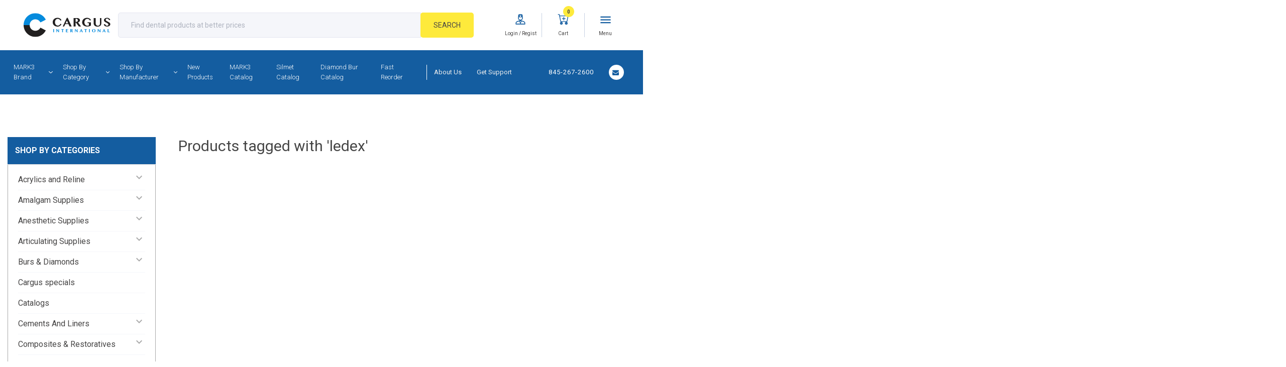

--- FILE ---
content_type: text/html; charset=utf-8
request_url: https://cargus.com/ledex
body_size: 17899
content:
<!DOCTYPE html><html lang=en class=html-product-tag-page><head><title>Products tagged with &#x27;ledex&#x27; | Cargus International Dental Supplies</title><meta charset=UTF-8><meta name=description content="Shop Wholesales dental supplies from Cargus International. home of MARK3 Dental Products"><meta name=keywords content=""><meta name=generator content=nopCommerce><meta name=robots content=index><meta name=viewport content="width=device-width, initial-scale=1"><link href="https://fonts.googleapis.com/icon?family=Material+Icons" rel=stylesheet><link rel=stylesheet href=https://cdnjs.cloudflare.com/ajax/libs/font-awesome/4.7.0/css/font-awesome.min.css><link href="https://fonts.googleapis.com/css2?family=Roboto:ital,wght@0,300;0,400;0,500;0,700;0,900;1,400;1,700&amp;display=swap" rel=stylesheet><link rel=stylesheet href=https://maxcdn.bootstrapcdn.com/bootstrap/4.0.0/css/bootstrap.min.css integrity=sha384-Gn5384xqQ1aoWXA+058RXPxPg6fy4IWvTNh0E263XmFcJlSAwiGgFAW/dAiS6JXm crossorigin=anonymous><script src=https://code.jquery.com/jquery-3.2.1.slim.min.js integrity=sha384-KJ3o2DKtIkvYIK3UENzmM7KCkRr/rE9/Qpg6aAZGJwFDMVNA/GpGFF93hXpG5KkN crossorigin=anonymous></script><script defer src=https://cdnjs.cloudflare.com/ajax/libs/popper.js/1.12.9/umd/popper.min.js integrity=sha384-ApNbgh9B+Y1QKtv3Rn7W3mgPxhU9K/ScQsAP7hUibX39j7fakFPskvXusvfa0b4Q crossorigin=anonymous></script><script src=https://ajax.googleapis.com/ajax/libs/jquery/3.5.1/jquery.min.js></script><script async src="https://www.googletagmanager.com/gtag/js?id=G-MBRXXWXHPQ"></script><script>function gtag(){dataLayer.push(arguments)}window.dataLayer=window.dataLayer||[];gtag("js",new Date);gtag("config","G-MBRXXWXHPQ")</script><link href=/lib/jquery-ui/jquery-ui-1.12.1.custom/jquery-ui.min.css rel=stylesheet><link href=/Themes/Cargus_3/Content/css/styles.css rel=stylesheet><link href=/Themes/Cargus_3/Content/css/custom.css rel=stylesheet><link href=/Themes/Cargus_3/Content/css/responsive.css rel=stylesheet><script src=/Themes/Cargus_3/Content/js/custom.js></script><body><div class=ajax-loading-block-window style=display:none></div><div id=dialog-notifications-success title=Notification style=display:none></div><div id=dialog-notifications-error title=Error style=display:none></div><div id=dialog-notifications-warning title=Warning style=display:none></div><div id=bar-notification class=bar-notification-container data-close=Close></div><!--[if lte IE 8]><div style=clear:both;height:59px;text-align:center;position:relative><a href=http://www.microsoft.com/windows/internet-explorer/default.aspx target=_blank> <img src=/Themes/Cargus_3/Content/images/ie_warning.jpg height=42 width=820 alt="You are using an outdated browser. For a faster, safer browsing experience, upgrade for free today."> </a></div><![endif]--><main></main><div class=master-wrapper-page><div class="header custom-header"><div class="header-lower container"><div class="row align-items-center"><div class="header-logo col-lg-2 col-sm-6 col-md-6 col-6"><a href="/">  <img alt="Cargus International" src=/Themes/Cargus_3/Content/images/logo.svg loading=lazy> <img alt="Cargus International" src=/Themes/Cargus_3/Content/images/white-logo.svg class=white-icon loading=lazy> <img alt="Cargus International" src=/Themes/Cargus_3/Content/images/only-white-logo.svg class=only-white-logo loading=lazy> </a></div><div class="search-box store-search-box col-lg-7 col-sm-12 col-md-12 col-12"><form method=get id=small-search-box-form action=/search><input type=text class=search-box-text id=small-searchterms autocomplete=off name=q placeholder="Find dental products at better prices" aria-label="Search store">  <button type=submit class="button-1 search-box-button"> <img src=/Themes/Cargus_3/Content/images/icon-small-search-hover.png class="search-icons search-icons-hover img-fluid"> <img src=/Themes/Cargus_3/Content/images/search-icon.png class="search-icons img-fluid"><span>search</span> </button></form></div><div class="create-account-col col-lg-3 col-sm-6 col-md-6 col-6"><div class=row><div class="col-lg-2 d-xs-none d-sm-none d-lg-block d-xl-block"></div><div class="col-lg-10 col-md-12 col-sm-12 col-xs-12"><ul class=row><li class=mobile-search-btn><a href="javascript:void 0" aria-label=Search> <img src=/Themes/Cargus_3/Content/images/search-color-icon.png class=account-icon alt=search-color-icon.png> <img src=/Themes/Cargus_3/Content/images/search-icon.png class="account-icon white-icon" alt=search-icon.png> </a><li class="left-border-css col-lg-4"><a href=/login aria-label="Login / Register"> <svg width=24 height=25 viewBox="0 0 24 25" fill=none xmlns=http://www.w3.org/2000/svg><path fill-rule=evenodd clip-rule=evenodd d="M14.5729 4.14108C14.2555 3.98338 13.5042 3.74685 12 3.74685C10.4958 3.74685 9.74454 3.98338 9.42708 4.14108C9.33765 4.18561 9.31405 4.20717 9.29129 4.22796C9.28705 4.23183 9.28285 4.23567 9.27825 4.23963L8.95683 8.2805C9.68596 8.32465 10.6779 8.47761 12 8.47761C13.3221 8.47761 14.3148 8.32465 15.0432 8.2805L14.7218 4.23963C14.7165 4.23523 14.7118 4.23097 14.707 4.22666C14.6844 4.20626 14.6605 4.18468 14.5729 4.14108ZM11.3564 5.472V4.53531H11.3572H12.6428V5.472H13.5833V6.75246H12.6428V7.68915H11.3572V6.75325H10.4167V5.472H11.3564Z" fill=currentColor /><path fill-rule=evenodd clip-rule=evenodd d="M8.70983 2.73683C9.34237 2.42223 10.3375 2.16992 12 2.16992C13.6625 2.16992 14.6576 2.42144 15.2902 2.73683C15.6068 2.89373 15.8317 3.05931 15.9829 3.22961C16.1349 3.39913 16.2307 3.64829 16.2307 3.64829C16.2555 3.71161 16.272 3.77786 16.2798 3.8454L16.75 9.90709C16.7501 9.91524 16.7501 9.92339 16.75 9.93154V10.0545C16.75 12.6521 14.6196 14.7782 12.013 14.7853C12.2646 14.7851 12.5161 14.7933 12.7671 14.8097C17.6351 15.0345 21.5 17.3447 21.5 19.442V22.6699H2.5V19.442C2.5 17.2343 6.775 14.7853 12 14.7853C9.3875 14.7853 7.25 12.6565 7.25 10.0545C7.24539 10.0055 7.24539 9.95614 7.25 9.90709L7.29908 9.36463C7.30187 9.34638 7.30045 9.32374 7.29906 9.30153C7.29768 9.2796 7.29633 9.25808 7.29908 9.24163L7.72025 3.8454C7.72801 3.77786 7.74451 3.71161 7.76933 3.64829C7.76933 3.64829 7.86513 3.39913 8.01713 3.22961C8.16833 3.0601 8.39317 2.89452 8.70983 2.73683ZM14.5729 4.14108C14.2555 3.98338 13.5042 3.74685 12 3.74685C10.4958 3.74685 9.74454 3.98338 9.42708 4.14108C9.33765 4.18561 9.31405 4.20717 9.29129 4.22796C9.28705 4.23183 9.28285 4.23567 9.27825 4.23963L8.95683 8.2805C8.95683 8.2805 8.70983 9.66992 8.70983 10.0545C8.70983 10.4392 8.75 13.1699 12 13.1699C15.25 13.1699 15.2902 10.4392 15.2902 10.0545C15.2902 9.66992 15.0432 8.2805 15.0432 8.2805L14.7218 4.23963C14.7165 4.23523 14.7118 4.23097 14.707 4.22666C14.6844 4.20626 14.6605 4.18468 14.5729 4.14108ZM11.654 21.093L9.625 16.5593C6.10208 17.1341 4.08333 18.8546 4.08333 19.442V21.093H11.654ZM19.9167 19.442C19.9167 18.8546 17.8979 17.1349 14.375 16.5593L12.346 21.093H19.9167V19.442ZM12 18.9199L10.8995 16.2621C11.5599 16.1688 12.3634 16.1356 13.1927 16.2621L12 18.9199Z" fill=currentColor /></svg> <span class=account-icon-menutext>Login / Register</span> </a><li class="mobile-cart-btn col-lg-4 left-border-css" id=cartButton><a href="javascript:void 0" aria-label=0> <span class="cart-qty custom-cart-qty">0</span> <svg width=24 height=25 viewBox="0 0 24 25" style=color:currentColor fill=none xmlns=http://www.w3.org/2000/svg><path d="M14.0984 8.46953C14.0984 8.28388 14.0247 8.10583 13.8934 7.97456C13.7621 7.84328 13.5841 7.76953 13.3984 7.76953C13.2128 7.76953 13.0347 7.84328 12.9035 7.97456C12.7722 8.10583 12.6984 8.28388 12.6984 8.46953V10.5695H10.5984C10.4128 10.5695 10.2347 10.6433 10.1035 10.7746C9.97219 10.9058 9.89844 11.0839 9.89844 11.2695C9.89844 11.4552 9.97219 11.6332 10.1035 11.7645C10.2347 11.8958 10.4128 11.9695 10.5984 11.9695H12.6984V14.0695C12.6984 14.2552 12.7722 14.4332 12.9035 14.5645C13.0347 14.6958 13.2128 14.7695 13.3984 14.7695C13.5841 14.7695 13.7621 14.6958 13.8934 14.5645C14.0247 14.4332 14.0984 14.2552 14.0984 14.0695V11.9695H16.1984C16.3841 11.9695 16.5621 11.8958 16.6934 11.7645C16.8247 11.6332 16.8984 11.4552 16.8984 11.2695C16.8984 11.0839 16.8247 10.9058 16.6934 10.7746C16.5621 10.6433 16.3841 10.5695 16.1984 10.5695H14.0984V8.46953Z" fill=currentColor /><path d="M2.2 2.16992C2.01435 2.16992 1.8363 2.24367 1.70503 2.37495C1.57375 2.50622 1.5 2.68427 1.5 2.86992C1.5 3.05557 1.57375 3.23362 1.70503 3.3649C1.8363 3.49617 2.01435 3.56992 2.2 3.56992H3.754L4.3154 5.81972L6.4126 16.9987C6.44263 17.1591 6.52776 17.304 6.65328 17.4083C6.77879 17.5126 6.93681 17.5698 7.1 17.5699H8.5C7.75739 17.5699 7.0452 17.8649 6.5201 18.39C5.995 18.9151 5.7 19.6273 5.7 20.3699C5.7 21.1125 5.995 21.8247 6.5201 22.3498C7.0452 22.8749 7.75739 23.1699 8.5 23.1699C9.24261 23.1699 9.9548 22.8749 10.4799 22.3498C11.005 21.8247 11.3 21.1125 11.3 20.3699C11.3 19.6273 11.005 18.9151 10.4799 18.39C9.9548 17.8649 9.24261 17.5699 8.5 17.5699H18.3C17.5574 17.5699 16.8452 17.8649 16.3201 18.39C15.795 18.9151 15.5 19.6273 15.5 20.3699C15.5 21.1125 15.795 21.8247 16.3201 22.3498C16.8452 22.8749 17.5574 23.1699 18.3 23.1699C19.0426 23.1699 19.7548 22.8749 20.2799 22.3498C20.805 21.8247 21.1 21.1125 21.1 20.3699C21.1 19.6273 20.805 18.9151 20.2799 18.39C19.7548 17.8649 19.0426 17.5699 18.3 17.5699H19.7C19.8632 17.5698 20.0212 17.5126 20.1467 17.4083C20.2722 17.304 20.3574 17.1591 20.3874 16.9987L22.4874 5.79872C22.5063 5.69769 22.5027 5.59374 22.4769 5.49425C22.4512 5.39475 22.4038 5.30216 22.3382 5.22305C22.2725 5.14393 22.1903 5.08024 22.0973 5.03649C22.0043 4.99275 21.9028 4.97002 21.8 4.96992H5.546L4.979 2.70052C4.94121 2.54902 4.85386 2.4145 4.73082 2.31836C4.60779 2.22221 4.45614 2.16997 4.3 2.16992H2.2ZM7.681 16.1699L5.8428 6.36992H20.9572L19.119 16.1699H7.681ZM9.9 20.3699C9.9 20.7412 9.7525 21.0973 9.48995 21.3599C9.2274 21.6224 8.8713 21.7699 8.5 21.7699C8.1287 21.7699 7.7726 21.6224 7.51005 21.3599C7.2475 21.0973 7.1 20.7412 7.1 20.3699C7.1 19.9986 7.2475 19.6425 7.51005 19.38C7.7726 19.1174 8.1287 18.9699 8.5 18.9699C8.8713 18.9699 9.2274 19.1174 9.48995 19.38C9.7525 19.6425 9.9 19.9986 9.9 20.3699ZM19.7 20.3699C19.7 20.7412 19.5525 21.0973 19.29 21.3599C19.0274 21.6224 18.6713 21.7699 18.3 21.7699C17.9287 21.7699 17.5726 21.6224 17.3101 21.3599C17.0475 21.0973 16.9 20.7412 16.9 20.3699C16.9 19.9986 17.0475 19.6425 17.3101 19.38C17.5726 19.1174 17.9287 18.9699 18.3 18.9699C18.6713 18.9699 19.0274 19.1174 19.29 19.38C19.5525 19.6425 19.7 19.9986 19.7 20.3699Z" fill=currentColor /><path d="M9.9 20.3699C9.9 20.7412 9.7525 21.0973 9.48995 21.3599C9.2274 21.6224 8.8713 21.7699 8.5 21.7699C8.1287 21.7699 7.7726 21.6224 7.51005 21.3599C7.2475 21.0973 7.1 20.7412 7.1 20.3699C7.1 19.9986 7.2475 19.6425 7.51005 19.38C7.7726 19.1174 8.1287 18.9699 8.5 18.9699C8.8713 18.9699 9.2274 19.1174 9.48995 19.38C9.7525 19.6425 9.9 19.9986 9.9 20.3699Z" fill=currentColor /><path d="M19.7 20.3699C19.7 20.7412 19.5525 21.0973 19.29 21.3599C19.0274 21.6224 18.6713 21.7699 18.3 21.7699C17.9287 21.7699 17.5726 21.6224 17.3101 21.3599C17.0475 21.0973 16.9 20.7412 16.9 20.3699C16.9 19.9986 17.0475 19.6425 17.3101 19.38C17.5726 19.1174 17.9287 18.9699 18.3 18.9699C18.6713 18.9699 19.0274 19.1174 19.29 19.38C19.5525 19.6425 19.7 19.9986 19.7 20.3699Z" fill=currentColor /></svg> <span class=account-icon-menutext>Cart</span> </a><li class="mobile-account-btn col-lg-4 left-border-css sidemenu-li"><a href="javascript:void 0" aria-label=Menu> <span class=material-icons style=font-size:27px>menu</span> <span class=account-icon-menutext>Menu</span> </a><li class=mobile-menu-btn><a href="javascript:void 0" aria-label="Mobile Menu"> <img src=/Themes/Cargus_3/Content/images/white-menu.svg alt="mobile menu icon" class="account-icon burger-icon-open white-icon"> </a></ul><div class=sidemenu><div class=sideContent><a class=sideclose href="javascript:void 0" aria-label=close><i class="fa fa-times" aria-hidden=true></i></a><ul class=sideMenuList><br><li><a href=/newproducts>New Products</a><li><a href=/mark3>MARK3 Products</a><li><a target=_blank href="https://quickflipbook.com/flip/mark3/dental-product-catalog--2024-25/">MARK3 Catalog</a><li><a target=_blank href="https://online.fliphtml5.com/ginu/sbyp/#p=2" target=_blank>Silmet Catalog</a><li><a target=_blank href="https://quickflipbook.com/flip/mark3/blue-streak/diamond-burs-catalog--and-reference-guide/" target=_blank>Diamond Bur Catalog</a><li><a href=/customer/products-ordered>Fast Re-Ordering</a><li style=text-align:left><a href=/marketingsupport>Free Marketing Material</a></ul><ul class=sideMenuList><li><a href=/my-account>My Account</a><li><a href=/register>Register</a><li><a href=/contactus>Contact Us</a><li style=text-align:left><a href=/shipping-return>Shipping & Returns</a><li><a href=/aboutus>About Us</a></ul></div></div><div id=flyout-cart class="flyout-cart custom-flyout-cart"><div class=mini-shopping-cart><div class=cartheader><h4>Your cart</h4></div><div class=count><div class=count-empty>You have no items in your shopping cart.</div></div></div></div></div></div></div></div></div></div><div class=header-menu><div class=container><div class="row custom-header-menu"><style>.dropdown-menu{background-color:#145da0}.dropdown-menu a{color:#fff}.dropdown-menu a:hover{background-color:#145da0 !important;color:#feea3b !important}</style><ul class="top-menu notmobile"><li><a href=/mark3 class=mega-menu> MARK3 Brand <svg width=9 height=6 viewBox="0 0 9 6" fill=none xmlns=http://www.w3.org/2000/svg><path fill-rule=evenodd clip-rule=evenodd d="M4.99689 5.32548C6.27689 4.04548 7.55622 2.76515 8.83488 1.48448C8.9291 1.36927 8.9756 1.22235 8.96483 1.07391C8.95405 0.925467 8.88682 0.786796 8.77695 0.686402C8.66708 0.586008 8.52292 0.531515 8.37411 0.534134C8.22531 0.536753 8.08315 0.59628 7.97688 0.700478L4.56189 4.11948L1.02689 0.68348C0.489885 0.16148 -0.366109 0.947484 0.169891 1.46748L4.13889 5.32548C4.25741 5.42989 4.40994 5.4875 4.56789 5.4875C4.72584 5.4875 4.87837 5.42989 4.99689 5.32548Z" fill=currentColor /></svg> </a><ul class="mega-menu-dropdown mega-menu-dropdown-categorytwo"><div class=row><div class=col-lg-4><div class="col-lg-12 mega-menu-img-div"><a href=/mark3-temporary-crown-and-bridge-50ml-101-cartridge> <img src=/Themes/Cargus_3/Content/images/mark350.webp class=img-fluid><p>MARK3 Temporary Crown and Bridge Material 50ml 10:1 Cartridge</p>Learn More ▸ </a></div></div><div class=col-lg-8><div class="row mega-menu-dropdown-categorytwo-row"><div class=col-lg-6><div class="col-lg-10 mega-menu-dropdown-ul-two-img-div"><h2>MARK3</h2><p>The MARK3 brand delivers premium products at affordable prices, offering a significant discount from expensive name-brand products, and having a wide range of supplies, from impression materials to prophy angles.</div></div><div class=col-lg-6><ul class="mega-menu-dropdown-ul mega-menu-dropdown-ul-min-height pt-5 mt-4" style=columns:auto><li><a href=/catalogs title=Collections><span>Click here to view the Catalog</span></a></ul></div></div><div class="row shop-all-href-row"><div class=col-lg-12><a href=/mark3 class=shop-all-href>Shop All ▸</a></div></div></div></div></ul><li><a href=/shop-by-category class=mega-menu>Shop By Category <svg width=9 height=6 viewBox="0 0 9 6" fill=none xmlns=http://www.w3.org/2000/svg><path fill-rule=evenodd clip-rule=evenodd d="M4.99689 5.32548C6.27689 4.04548 7.55622 2.76515 8.83488 1.48448C8.9291 1.36927 8.9756 1.22235 8.96483 1.07391C8.95405 0.925467 8.88682 0.786796 8.77695 0.686402C8.66708 0.586008 8.52292 0.531515 8.37411 0.534134C8.22531 0.536753 8.08315 0.59628 7.97688 0.700478L4.56189 4.11948L1.02689 0.68348C0.489885 0.16148 -0.366109 0.947484 0.169891 1.46748L4.13889 5.32548C4.25741 5.42989 4.40994 5.4875 4.56789 5.4875C4.72584 5.4875 4.87837 5.42989 4.99689 5.32548Z" fill=currentColor /></svg> </a><ul class="mega-menu-dropdown mega-menu-dropdown-category"><div class=row><div class=col-lg-4><div class="col-lg-12 mega-menu-img-div"><a href=/ppe-supplies> <img src=/Themes/Cargus_3/Content/images/mega-menu-category-img.webp class=img-fluid><p>Personal Protective Equipment</p>View Category ▸ </a></div></div><div class=col-lg-8><ul class="mega-menu-dropdown-ul mega-menu-dropdown-ul-min-height"><li><a href=/acrylics-and-reline title=Collections><span>Acrylics and Reline</span></a><li><a href=/amalgam-alloy-supplies title=Collections><span>Amalgam Supplies</span></a><li><a href=/anesthetic-supplies title=Collections><span>Anesthetic Supplies</span></a><li><a href=/articulating-paper-dental-accessories title=Collections><span>Articulating Supplies</span></a><li><a href=/burs title=Collections><span>Burs &amp; Diamonds</span></a><li><a href=/cargus-specials title=Collections><span>Cargus specials</span></a><li><a href=/catalogs title=Collections><span>Catalogs</span></a><li><a href=/cements-and-liners title=Collections><span>Cements And Liners</span></a><li><a href=/composites-restoratives title=Collections><span>Composites &amp; Restoratives</span></a><li><a href=/core-materials title=Collections><span>Core Materials</span></a><li><a href=/cosmetic-dentistry title=Collections><span>Cosmetic Dentistry</span></a><li><a href=/crown-and-bridge title=Collections><span>Crown and Bridge Materials</span></a><li><a href=/crown-forms title=Collections><span>Crown Forms</span></a><li><a href=/dental-lab-supplies title=Collections><span>Dental Lab Supplies</span></a><li><a href=/disposable-dental-supplies title=Collections><span>Disposable Dental Supplies</span></a><li><a href=/endodontic-pins-posts title=Collections><span>Endodontic Pins &amp; Posts</span></a><li><a href=/endodontic-supplies title=Collections><span>Endodontic Supplies</span></a><li><a href=/evacuation-products title=Collections><span>Evacuation Products</span></a><li><a href=/handpieces title=Collections><span>Handpieces</span></a><li><a href=/impression-material title=Collections><span>Impression Material</span></a><li><a href=/infection-control-products title=Collections><span>Infection Control Products</span></a><li><a href=/instruments title=Collections><span>Instruments</span></a><li><a href=/matrix-materials title=Collections><span>Matrix Materials</span></a><li><a href=/miscellaneous-a-z title=Collections><span>Miscellaneous A-Z</span></a><li><a href=/overstock-and-short-dated title=Collections><span>Overstock and Short Dated</span></a><li><a href=/polishing-and-composite-finishing title=Collections><span>Polishing And Composite Finishing</span></a><li><a href=/ppe-supplies title=Collections><span>PPE Supplies</span></a><li><a href=/preventives title=Collections><span>Preventives</span></a><li><a href=/retraction-materials title=Collections><span>Retraction Materials</span></a><li><a href=/small-equipment title=Collections><span>Small Equipment</span></a><li><a href=/surgical-products title=Collections><span>Surgical Products</span></a><li><a href=/veneer-systems-1-1 title=Collections><span>Veneer Systems</span></a><li><a href=/x-ray-products title=Collections><span>X-Ray Products</span></a></ul><div class="row shop-all-href-row"><div class=col-lg-12><a href=/shop-by-category class=shop-all-href>Shop All ▸</a></div></div></div></div></ul><li><a href=/manufacturer/all class=mega-menu>Shop By Manufacturer <svg width=9 height=6 viewBox="0 0 9 6" fill=none xmlns=http://www.w3.org/2000/svg><path fill-rule=evenodd clip-rule=evenodd d="M4.99689 5.32548C6.27689 4.04548 7.55622 2.76515 8.83488 1.48448C8.9291 1.36927 8.9756 1.22235 8.96483 1.07391C8.95405 0.925467 8.88682 0.786796 8.77695 0.686402C8.66708 0.586008 8.52292 0.531515 8.37411 0.534134C8.22531 0.536753 8.08315 0.59628 7.97688 0.700478L4.56189 4.11948L1.02689 0.68348C0.489885 0.16148 -0.366109 0.947484 0.169891 1.46748L4.13889 5.32548C4.25741 5.42989 4.40994 5.4875 4.56789 5.4875C4.72584 5.4875 4.87837 5.42989 4.99689 5.32548Z" fill=currentColor /></svg></a><ul class="mega-menu-dropdown mega-menu-dropdown-category"><div class=row><div class=col-lg-4><div class="col-lg-12 mega-menu-img-div"><a href=/profil-unidose-hybrid-composite-20-pk> <img src=/Themes/Cargus_3/Content/images/unidos-hybrid.webp class=img-fluid><p>Silmet</p>View Manufacturers ▸ </a></div></div><div class=col-lg-8><ul class="mega-menu-dropdown-ul mega-menu-dropdown-ul-min-height"><li><a href=/air-techniques title=air-techniques><span>Air Techniques</span></a><li><a href=/bausch title=bausch><span>Bausch</span></a><li><a href=/beyes-dental title=beyes-dental><span>Beyes Dental</span></a><li><a href=/bosworth title=bosworth><span>Bosworth</span></a><li><a href=/cargus title=cargus><span>Cargus</span></a><li><a href=/cory-labs title=cory-labs><span>Cory Labs</span></a><li><a href=/demetech title=demetech><span>DemeTech</span></a><li><a href=/dentmate title=dentmate><span>Dentmate</span></a><li><a href=/flow-dental title=flow-dental><span>Flow Dental</span></a><li><a href=/galil title=galil><span>Galil</span></a><li><a href=/jj-instruments title=jj-instruments><span>J&amp;J Instruments</span></a><li><a href=/keystone title=keystone><span>Keystone Industries</span></a><li><a href=/mark3 title=mark3><span>MARK3</span></a><li><a href=/medicom title=medicom><span>Medicom</span></a><li><a href=/meta title=meta><span>Meta</span></a><li><a href=/metrex title=metrex><span>Metrex</span></a><li><a href=/microcopy title=microcopy><span>Microcopy</span></a><li><a href=/mixpac title=mixpac><span>MIXPAC</span></a><li><a href=/novocol title=novocol><span>Novocol</span></a><li><a href=/pacdent title=pacdent><span>Pacdent</span></a><li><a href=/palmero-health-care title=palmero-health-care><span>Palmero Health Care</span></a><li><a href=/premier-dental title=premier-dental><span>Premier Dental</span></a><li><a href=/pulpdent title=pulpdent><span>Pulpdent</span></a><li><a href=/rx-labs title=rx-labs><span>RX Labs</span></a><li><a href=/septodont title=septodont><span>Septodont</span></a><li><a href=/silmet title=silmet><span>Silmet</span></a><li><a href=/aurelia title=aurelia><span>Supermax</span></a><li><a href=/vector-usa title=vector-usa><span>Vector USA</span></a><li><a href=/waterpik-technologies-inc title=waterpik-technologies-inc><span>WaterPik Technologies Inc</span></a></ul><div class="row shop-all-href-row"><div class=col-lg-12><a href=/manufacturer/all class=shop-all-href>Shop All ▸</a></div></div></div></div></ul><li><a href=/newproducts title=newproducts>New Products</a><li><a target=_blank href="https://quickflipbook.com/flip/mark3/dental-product-catalog-2024-25/" title="MARK3 Catalog">MARK3 Catalog</a><li><a target=_blank href="https://online.fliphtml5.com/ginu/sbyp/#p=2" target=_blank title="Silmet Catalog">Silmet Catalog</a><li><a target=_blank href="https://quickflipbook.com/flip/mark3/blue-streak/diamond-burs-catalog--and-reference-guide/" target=_blank title="Diamond Bur Catalog">Diamond Bur Catalog</a><li><a href=/customer/products-ordered>Fast Reorder</a></ul><ul class=third-ul-css><li><a href=/aboutus title="About Us">About Us</a><li><a href=/contactus title="Get Support">Get Support</a></ul><ul class=second-ul-css><li><a href=tel:845-267-260 title=845-267-260><span class=bold-span>845-267-2600 </span> </a> <a href=mailto:info@cargus.com class="sociallink envelope-icon" title=info@cargus.com><span class="fa fa-envelope"></span></a></ul><div class=menu-toggle>Menu</div><ul class="top-menu mobile"><li class=mobile-dropdown-btn><a href="javascript:void 0" class=mega-menu>Shop By Category</a><ul class="sublist first-level custom-scroll" style=display:none><li><a href=/acrylics-and-reline title=Collections><span>Acrylics and Reline</span></a><li><a href=/amalgam-alloy-supplies title=Collections><span>Amalgam Supplies</span></a><li><a href=/anesthetic-supplies title=Collections><span>Anesthetic Supplies</span></a><li><a href=/articulating-paper-dental-accessories title=Collections><span>Articulating Supplies</span></a><li><a href=/burs title=Collections><span>Burs &amp; Diamonds</span></a><li><a href=/cargus-specials title=Collections><span>Cargus specials</span></a><li><a href=/catalogs title=Collections><span>Catalogs</span></a><li><a href=/cements-and-liners title=Collections><span>Cements And Liners</span></a><li><a href=/composites-restoratives title=Collections><span>Composites &amp; Restoratives</span></a><li><a href=/core-materials title=Collections><span>Core Materials</span></a><li><a href=/cosmetic-dentistry title=Collections><span>Cosmetic Dentistry</span></a><li><a href=/crown-and-bridge title=Collections><span>Crown and Bridge Materials</span></a><li><a href=/crown-forms title=Collections><span>Crown Forms</span></a><li><a href=/dental-lab-supplies title=Collections><span>Dental Lab Supplies</span></a><li><a href=/disposable-dental-supplies title=Collections><span>Disposable Dental Supplies</span></a><li><a href=/endodontic-pins-posts title=Collections><span>Endodontic Pins &amp; Posts</span></a><li><a href=/endodontic-supplies title=Collections><span>Endodontic Supplies</span></a><li><a href=/evacuation-products title=Collections><span>Evacuation Products</span></a><li><a href=/handpieces title=Collections><span>Handpieces</span></a><li><a href=/impression-material title=Collections><span>Impression Material</span></a><li><a href=/infection-control-products title=Collections><span>Infection Control Products</span></a><li><a href=/instruments title=Collections><span>Instruments</span></a><li><a href=/matrix-materials title=Collections><span>Matrix Materials</span></a><li><a href=/miscellaneous-a-z title=Collections><span>Miscellaneous A-Z</span></a><li><a href=/overstock-and-short-dated title=Collections><span>Overstock and Short Dated</span></a><li><a href=/polishing-and-composite-finishing title=Collections><span>Polishing And Composite Finishing</span></a><li><a href=/ppe-supplies title=Collections><span>PPE Supplies</span></a><li><a href=/preventives title=Collections><span>Preventives</span></a><li><a href=/retraction-materials title=Collections><span>Retraction Materials</span></a><li><a href=/small-equipment title=Collections><span>Small Equipment</span></a><li><a href=/surgical-products title=Collections><span>Surgical Products</span></a><li><a href=/veneer-systems-1-1 title=Collections><span>Veneer Systems</span></a><li><a href=/x-ray-products title=Collections><span>X-Ray Products</span></a></ul><li class=mobile-dropdown-btn><a href="javascript:void 0" class=mega-menu>Shop By Manufacturer</a><ul class="sublist first-level custom-scroll" style=display:none><li><a href=mark3 title=mark3><span>mark3</span></a><li><a href=cargus title=cargus><span>cargus</span></a><li><a href=silmet title=silmet><span>silmet</span></a><li><a href=demetech title=demetech><span>demetech</span></a><li><a href=cory-labs title=cory-labs><span>cory-labs</span></a><li><a href=premier-dental title=premier-dental><span>premier-dental</span></a><li><a href=waterpik-technologies-inc title=waterpik-technologies-inc><span>waterpik-technologies-inc</span></a><li><a href=galil title=galil><span>galil</span></a><li><a href=palmero-health-care title=palmero-health-care><span>palmero-health-care</span></a><li><a href=flow-dental title=flow-dental><span>flow-dental</span></a><li><a href=microcopy title=microcopy><span>microcopy</span></a><li><a href=metrex title=metrex><span>metrex</span></a><li><a href=meta title=meta><span>meta</span></a><li><a href=pulpdent title=pulpdent><span>pulpdent</span></a><li><a href=air-techniques title=air-techniques><span>air-techniques</span></a><li><a href=aurelia title=aurelia><span>aurelia</span></a><li><a href=bausch title=bausch><span>bausch</span></a><li><a href=dentmate title=dentmate><span>dentmate</span></a><li><a href=bosworth title=bosworth><span>bosworth</span></a><li><a href=septodont title=septodont><span>septodont</span></a><li><a href=pacdent title=pacdent><span>pacdent</span></a><li><a href=rx-labs title=rx-labs><span>rx-labs</span></a><li><a href=keystone title=keystone><span>keystone</span></a><li><a href=novocol title=novocol><span>novocol</span></a><li><a href=jj-instruments title=jj-instruments><span>jj-instruments</span></a><li><a href=mixpac title=mixpac><span>mixpac</span></a><li><a href=vector-usa title=vector-usa><span>vector-usa</span></a><li><a href=medicom title=medicom><span>medicom</span></a><li><a href=beyes-dental title=beyes-dental><span>beyes-dental</span></a></ul><li class=mobile-dropdown-btn><a href="javascript:void 0" class=mega-menu>MARK3</a><ul class="sublist first-level custom-scroll" style=display:none><div class=row><div class="col-lg-12 col-md-12 col-sm-12 col-12"><p>The MARK3 brand delivers premium products at affordable prices, offering a significant discount from expensive name-brand products, and having a wide range of supplies, from impression materials to prophy angels.</div><div class="col-lg-12 col-md-12 col-sm-12 col-12"></div></div></ul><li><a href=/about-us>About Us</a><li><a href=/contactus>Contact us</a></ul><script>$(document).on("click",".mobile-dropdown-btn",function(){var n=$(this).find(".sublist").css("display");$(this).find(".mega-menu").addClass("mega-menu-mobile-active");n!="none"&&$(this).find(".mega-menu").removeClass("mega-menu-mobile-active");$(this).find(".sublist").slideToggle("slow");console.log("mobiledropdown "+n)})</script></div></div></div><div class=category-product-top-bar><div class=container><div class=row><div class="col-xl-4 col-lg-4 col-md-4 col-sm-12 col-xs-12 col-12"><div class=top-card-div><div class=row><div class="col-xl-2 col-lg-3 col-md-4 col-sm-3 col-xs-3 col-3 text-center"><img src=/Themes/Cargus_3/Content/images/hand-box.svg class=img-fluid></div><div class="col-xl-9 col-lg-9 col-md-8 col-sm-9 col-xs-9 col-9"><h4 class=card-heading>Drop Shipping & Easy Returns</h4><p>We can help you save time and budget on managing your inventory with our dropship solution. While you focus on growing your business and making more sales.</div></div></div></div><div class="col-xl-4 col-lg-4 col-md-4 col-sm-12 col-xs-12 col-12"><div class=top-card-div><div class=row><div class="col-xl-2 col-lg-3 col-md-4 col-sm-3 col-xs-3 col-3 text-center"><img src=/Themes/Cargus_3/Content/images/check-list-top.svg class=img-fluid></div><div class="col-xl-9 col-lg-9 col-md-8 col-sm-9 col-xs-9 col-9"><h4 class=card-heading>Special Orders & Last minute Add-Ons</h4><p>Our logistic services and supply chain solutions can maximize the efficiency of your supply chain management, network optimization, and increase customer satisfaction.</div></div></div></div><div class="col-xl-4 col-lg-4 col-md-4 col-sm-12 col-xs-12 col-12"><div class=top-card-div><div class=row><div class="col-xl-2 col-lg-3 col-md-4 col-sm-3 col-xs-3 col-3 text-center"><img src=/Themes/Cargus_3/Content/images/yellow-box.svg class=img-fluid></div><div class="col-xl-9 col-lg-9 col-md-8 col-sm-9 col-xs-9 col-9"><h4 class=card-heading>Custom Skids. Save on shipping</h4><p>Want to build a custom order to fit your inventory needs? We understand distributor unique needs</div></div></div></div></div></div></div><div class=master-wrapper-content><div class=master-column-wrapper><div class=side-2><div class="block block-category-navigation"><div class=title><strong class=filter-class>filter</strong> <strong>Shop By Categories</strong> <span class=title-mobile-dropdown-btn> <span class="material-icons arrow-up">keyboard_arrow_up</span> <span class="material-icons arrow-down">keyboard_arrow_down</span> </span></div><div class="listbox category-list-ul-li"><ul class=list><li class=inactive><a href=/acrylics-and-reline>Acrylics and Reline </a> <span class=Opendropdown> <span class="material-icons arrow-up">keyboard_arrow_up</span> <span class="material-icons arrow-down">keyboard_arrow_down</span> </span><ul class=sublist><li class=inactive><a href=/reline-materials-soft-hard>Reline Materials </a></ul><li class=inactive><a href=/amalgam-alloy-supplies>Amalgam Supplies </a> <span class=Opendropdown> <span class="material-icons arrow-up">keyboard_arrow_up</span> <span class="material-icons arrow-down">keyboard_arrow_down</span> </span><ul class=sublist><li class=inactive><a href=/amalgam>Amalgam/Alloy </a></ul><li class=inactive><a href=/anesthetic-supplies>Anesthetic Supplies </a> <span class=Opendropdown> <span class="material-icons arrow-up">keyboard_arrow_up</span> <span class="material-icons arrow-down">keyboard_arrow_down</span> </span><ul class=sublist><li class=inactive><a href=/needles>Dental Needles </a><li class=inactive><a href=/injectable-anesthetics>Injectable Anesthetics </a><li class=inactive><a href=/topicals>Topical Anesthetic </a></ul><li class=inactive><a href=/articulating-paper-dental-accessories>Articulating Supplies </a> <span class=Opendropdown> <span class="material-icons arrow-up">keyboard_arrow_up</span> <span class="material-icons arrow-down">keyboard_arrow_down</span> </span><ul class=sublist><li class=inactive><a href=/articulating-paper>Articulating Paper </a><li class=inactive><a href=/occlusal-pressure-indicators>Pressure Indicators </a></ul><li class=inactive><a href=/burs>Burs &amp; Diamonds </a> <span class=Opendropdown> <span class="material-icons arrow-up">keyboard_arrow_up</span> <span class="material-icons arrow-down">keyboard_arrow_down</span> </span><ul class=sublist><li class=inactive><a href=/carbide>Dental Carbide Burs </a><li class=inactive><a href=/diamond-burs>Diamond Burs </a> <span class=Opendropdown> <span class="material-icons arrow-up">keyboard_arrow_up</span> <span class="material-icons arrow-down">keyboard_arrow_down</span> </span><ul class=sublist><li class=inactive><a href=/blue-streak-diamond-burs>Blue Streak Diamond Burs </a></ul></ul><li class=inactive><a href=/cargus-specials>Cargus specials </a><li class=inactive><a href=/catalogs>Catalogs </a><li class=inactive><a href=/cements-and-liners>Cements And Liners </a> <span class=Opendropdown> <span class="material-icons arrow-up">keyboard_arrow_up</span> <span class="material-icons arrow-down">keyboard_arrow_down</span> </span><ul class=sublist><li class=inactive><a href=/cavity-liners-bases>Cavity Liners &amp; Bases </a><li class=inactive><a href=/desensitizers>Desensitizers </a><li class=inactive><a href=/glass-ionomer-cements>Glass Ionomer Cements </a><li class=inactive><a href=/mixing-pads-1>Mixing Pads </a><li class=inactive><a href=/permanent-cements>Permanent Dental Cements </a><li class=inactive><a href=/resin-cements>Resin Cements </a><li class=inactive><a href=/temporary-cements>Temporary Cements </a><li class=inactive><a href=/temporary-filling-material>Temporary Filling Material </a><li class=inactive><a href=/veneer-cements>Veneer Cements </a></ul><li class=inactive><a href=/composites-restoratives>Composites &amp; Restoratives </a> <span class=Opendropdown> <span class="material-icons arrow-up">keyboard_arrow_up</span> <span class="material-icons arrow-down">keyboard_arrow_down</span> </span><ul class=sublist><li class=inactive><a href=/bulk-fill-composites>Bulk Fill Composites </a><li class=inactive><a href=/composite-accessories>Composite Accessories </a><li class=inactive><a href=/curing-lights>Curing Lights </a><li class=inactive><a href=/flowable-composites>Flowable Composites </a><li class=inactive><a href=/universal-composites>Universal Composites </a></ul><li class=inactive><a href=/core-materials>Core Materials </a><li class=inactive><a href=/cosmetic-dentistry>Cosmetic Dentistry </a> <span class=Opendropdown> <span class="material-icons arrow-up">keyboard_arrow_up</span> <span class="material-icons arrow-down">keyboard_arrow_down</span> </span><ul class=sublist><li class=inactive><a href=/bonding-systems>Bonding Systems </a><li class=inactive><a href=/brushes>Brushes </a><li class=inactive><a href=/etching-products>Etching Products </a><li class=inactive><a href=/mixing-wells>Mixing Wells </a><li class=inactive><a href=/tooth-whitening-2>Tooth Whitening </a></ul><li class=inactive><a href=/crown-and-bridge>Crown and Bridge Materials </a><li class=inactive><a href=/crown-forms>Crown Forms </a> <span class=Opendropdown> <span class="material-icons arrow-up">keyboard_arrow_up</span> <span class="material-icons arrow-down">keyboard_arrow_down</span> </span><ul class=sublist><li class=inactive><a href=/polycarbonate-crowns>Polycarbonate Crowns </a><li class=inactive><a href=/stainless-steel-crowns>Stainless Steel Crowns </a></ul><li class=inactive><a href=/dental-lab-supplies>Dental Lab Supplies </a> <span class=Opendropdown> <span class="material-icons arrow-up">keyboard_arrow_up</span> <span class="material-icons arrow-down">keyboard_arrow_down</span> </span><ul class=sublist><li class=inactive><a href=/abrasives>Abrasives </a><li class=inactive><a href=/cadcam-sprays-glazes>CAD/CAM Sprays &amp; Glazes </a><li class=inactive><a href=/lab-equipment>Lab Equipment </a><li class=inactive><a href=/polishers>Polishers </a><li class=inactive><a href=/thermoplastics>Thermoplastics </a><li class=inactive><a href=/vacuum-forming>Vacuum Forming </a></ul><li class=inactive><a href=/disposable-dental-supplies>Disposable Dental Supplies </a> <span class=Opendropdown> <span class="material-icons arrow-up">keyboard_arrow_up</span> <span class="material-icons arrow-down">keyboard_arrow_down</span> </span><ul class=sublist><li class=inactive><a href=/chair-coverssleeves>Chair Covers/Sleeves </a><li class=inactive><a href=/cotton-tipped-applicators-1>Cotton Tipped Applicators </a><li class=inactive><a href=/disposable-airwater-syringe-tips>Disposable Air/Water Syringe Tips </a><li class=inactive><a href=/sponges>Gauze &amp; Sponges </a><li class=inactive><a href=/lab-jacketscoats>Lab Jackets/Coats </a><li class=inactive><a href=/tray-covers-paper>Paper Tray Covers </a><li class=inactive><a href=/patient-bibs>Patient Bibs </a><li class=inactive><a href=/patient-cups>Patient Cups </a></ul><li class=inactive><a href=/endodontic-pins-posts>Endodontic Pins &amp; Posts </a><li class=inactive><a href=/endodontic-supplies>Endodontic Supplies </a> <span class=Opendropdown> <span class="material-icons arrow-up">keyboard_arrow_up</span> <span class="material-icons arrow-down">keyboard_arrow_down</span> </span><ul class=sublist><li class=inactive><a href=/absorbent-points>Absorbent Points </a><li class=inactive><a href=/drillsreamers>Drills/Reamers </a><li class=inactive><a href=/gutta-percha-point>Gutta Percha Points </a><li class=inactive><a href=/hand-files>Hand Files </a><li class=inactive><a href=/irrigation-syringes-and-needles>Irrigation Syringes and Needles </a><li class=inactive><a href=/medicaments-canal-prep-solutions>Medicaments &amp; Canal Prep Solutions </a><li class=inactive><a href=/sealers-cements>Sealers &amp; Cements </a></ul><li class=inactive><a href=/evacuation-products>Evacuation Products </a> <span class=Opendropdown> <span class="material-icons arrow-up">keyboard_arrow_up</span> <span class="material-icons arrow-down">keyboard_arrow_down</span> </span><ul class=sublist><li class=inactive><a href=/evacuation-system-cleaners>Evacuation System Cleaners </a><li class=inactive><a href=/evacuation-traps>Evacuation Traps </a><li class=inactive><a href=/evacuator-tips-saliva-ejectors>High and Low Speed Evacuation </a><li class=inactive><a href=/surgical-aspirating-tips>Surgical Aspirating Tips </a></ul><li class=inactive><a href=/handpieces>Handpieces </a> <span class=Opendropdown> <span class="material-icons arrow-up">keyboard_arrow_up</span> <span class="material-icons arrow-down">keyboard_arrow_down</span> </span><ul class=sublist><li class=inactive><a href=/cleaners-lubricants>Cleaners &amp; Lubricants </a><li class=inactive><a href=/couplers>Couplers </a><li class=inactive><a href=/high-speed-handpieces>High Speed Handpieces </a><li class=inactive><a href=/hygiene-handpieces>Hygiene Handpieces </a><li class=inactive><a href=/micromotors>Micromotors </a><li class=inactive><a href=/slow-speed-handpieces>Slow speed handpieces </a><li class=inactive><a href=/sonic-scalers>Sonic Scalers </a></ul><li class=inactive><a href=/impression-material>Impression Material </a> <span class=Opendropdown> <span class="material-icons arrow-up">keyboard_arrow_up</span> <span class="material-icons arrow-down">keyboard_arrow_down</span> </span><ul class=sublist><li class=inactive><a href=/alginates>Alginate Impression Material </a><li class=inactive><a href=/bite-registration>Bite Registration </a><li class=inactive><a href=/bite-trays>Bite Registration Trays </a><li class=inactive><a href=/dispensing-guns>Dispensing Guns </a><li class=inactive><a href=/high-performance-mixing-tips>High Performance Mixing Tips </a><li class=inactive><a href=/impression-trays>Impression Trays </a><li class=inactive><a href=/mixing-bowls>Mixing Bowls </a><li class=inactive><a href=/mixing-tips-pads>Mixing Pads </a><li class=inactive><a href=/polyether>Polyether Impression Material </a><li class=inactive><a href=/tray-adhesives>Tray Adhesives </a><li class=inactive><a href=/tray-cleaner>Tray Cleaner </a><li class=inactive><a href=/vinyl-polysiloxane>Vinyl Polysiloxane </a></ul><li class=inactive><a href=/infection-control-products>Infection Control Products </a> <span class=Opendropdown> <span class="material-icons arrow-up">keyboard_arrow_up</span> <span class="material-icons arrow-down">keyboard_arrow_down</span> </span><ul class=sublist><li class=inactive><a href=/autoclave-cleaners>Autoclave Cleaners </a><li class=inactive><a href=/ultrasonic-cleaners>Enzymatic &amp; Ultrasonic Cleaners </a><li class=inactive><a href=/gloves>Exam Gloves </a><li class=inactive><a href=/eyewear>Eyewear </a><li class=inactive><a href=/face-masks>Face Masks/Earloop Masks </a><li class=inactive><a href=/sterilization-pouches>Sterilization Pouches </a><li class=inactive><a href=/surface-barriers>Surface Barriers </a><li class=inactive><a href=/sterilants>Surface Disinfectants </a><li class=inactive><a href=/tartar-and-stain-remover>Tartar and Stain Remover </a><li class=inactive><a href=/towelettes>Towelettes </a><li class=inactive><a href=/waterline-cleaners>Waterline Cleaners </a></ul><li class=inactive><a href=/instruments>Instruments </a> <span class=Opendropdown> <span class="material-icons arrow-up">keyboard_arrow_up</span> <span class="material-icons arrow-down">keyboard_arrow_down</span> </span><ul class=sublist><li class=inactive><a href=/instruments-restorative-2> Restorative Instruments </a><li class=inactive><a href=/basic-exam-kits>Basic Exam Kits </a><li class=inactive><a href=/diagnostic-instruments>Diagnostic Instruments </a><li class=inactive><a href=/mark3-diagnostic-instruments>MARK3 Diagnostic Instruments </a> <span class=Opendropdown> <span class="material-icons arrow-up">keyboard_arrow_up</span> <span class="material-icons arrow-down">keyboard_arrow_down</span> </span><ul class=sublist><li class=inactive><a href=/articulating-paper-forceps>Articulating Paper Forceps </a><li class=inactive><a href=/collegecotton-pliers>College/Cotton Pliers </a><li class=inactive><a href=/explorers-and-probes>Explorers and Probes </a><li class=inactive><a href=/mouth-mirrors-and-handles>Mouth Mirrors and Handles </a></ul><li class=inactive><a href=/mark3-endodontic-instruments>MARK3 Endodontic Instruments </a> <span class=Opendropdown> <span class="material-icons arrow-up">keyboard_arrow_up</span> <span class="material-icons arrow-down">keyboard_arrow_down</span> </span><ul class=sublist><li class=inactive><a href=/endodontic-condensers-and-pluggers>Endodontic Condensers and Pluggers </a><li class=inactive><a href=/rubber-dam-products>Rubber Dam Products </a></ul><li class=inactive><a href=/mark3-orthodontic-pliers>MARK3 Orthodontic Pliers </a><li class=inactive><a href=/mark3-periodontal-instruments>MARK3 Periodontal Instruments </a> <span class=Opendropdown> <span class="material-icons arrow-up">keyboard_arrow_up</span> <span class="material-icons arrow-down">keyboard_arrow_down</span> </span><ul class=sublist><li class=inactive><a href=/curettes>Curettes </a><li class=inactive><a href=/scalers>Scalers </a></ul><li class=inactive><a href=/mark3-restorative-instruments>MARK3 Restorative Instruments </a> <span class=Opendropdown> <span class="material-icons arrow-up">keyboard_arrow_up</span> <span class="material-icons arrow-down">keyboard_arrow_down</span> </span><ul class=sublist><li class=inactive><a href=/burnishers-and-amalgam-pluggers>Burnishers and Amalgam Pluggers </a><li class=inactive><a href=/calcium-hydroxide-placement-instruments>Calcium-Hydroxide-Placement-Instruments </a><li class=inactive><a href=/cement-spatulas-2>Cement Spatulas </a><li class=inactive><a href=/cord-packers>Cord Packers </a><li class=inactive><a href=/crown-removers>Crown Removers </a><li class=inactive><a href=/excavators>Excavators </a><li class=inactive><a href=/plaster-spatulas>Plaster Spatulas </a><li class=inactive><a href=/plastic-filling-instruments>Plastic Filling Instruments </a><li class=inactive><a href=/wax-carvers-and-spatulas>Wax Carvers and Spatulas </a></ul><li class=inactive><a href=/mark3-surgical-instruments>MARK3 Surgical Instruments </a> <span class=Opendropdown> <span class="material-icons arrow-up">keyboard_arrow_up</span> <span class="material-icons arrow-down">keyboard_arrow_down</span> </span><ul class=sublist><li class=inactive><a href=/aspirating-syringes-2>Aspirating Syringes </a><li class=inactive><a href=/bone-curettes-and-bone-files>Bone Curettes and Bone Files </a><li class=inactive><a href=/dental-surgical-scissors>Dental Surgical Scissors </a><li class=inactive><a href=/elevators>Elevators </a><li class=inactive><a href=/extraction-forceps>Extraction Forceps </a><li class=inactive><a href=/hemostats>Hemostats </a><li class=inactive><a href=/luxating-elevators>Luxating Elevators </a><li class=inactive><a href=/needle-holders>Needle Holders </a><li class=inactive><a href=/periosteal-elevators>Periosteal Elevators </a><li class=inactive><a href=/rongeurs>Rongeurs </a><li class=inactive><a href=/root-tip-elevators-picks>Root Tip Elevators &amp; Picks </a><li class=inactive><a href=/tissue-and-dressing-forceps>Tissue and Dressing Forceps </a></ul><li class=inactive><a href=/periodontal-instruments>Periodontal Instruments </a><li class=inactive><a href=/set-up-dental-trays>Set-Up Dental Trays </a><li class=inactive><a href=/surgical-intruments>Surgical Instruments </a></ul><li class=inactive><a href=/matrix-materials>Matrix Materials </a> <span class=Opendropdown> <span class="material-icons arrow-up">keyboard_arrow_up</span> <span class="material-icons arrow-down">keyboard_arrow_down</span> </span><ul class=sublist><li class=inactive><a href=/matrix-bands-strips>Matrix Bands &amp; Strips </a></ul><li class=inactive><a href=/miscellaneous-a-z>Miscellaneous A-Z </a><li class=inactive><a href=/overstock-and-short-dated>Overstock and Short Dated </a><li class=inactive><a href=/polishing-and-composite-finishing>Polishing And Composite Finishing </a> <span class=Opendropdown> <span class="material-icons arrow-up">keyboard_arrow_up</span> <span class="material-icons arrow-down">keyboard_arrow_down</span> </span><ul class=sublist><li class=inactive><a href=/abrasives-polishers>Abrasives &amp; Polishers </a><li class=inactive><a href=/composite-finishing>Composite Finishing </a><li class=inactive><a href=/strips>Finishing Strips </a></ul><li class=inactive><a href=/ppe-supplies>PPE Supplies </a><li class=inactive><a href=/preventives>Preventives </a> <span class=Opendropdown> <span class="material-icons arrow-up">keyboard_arrow_up</span> <span class="material-icons arrow-down">keyboard_arrow_down</span> </span><ul class=sublist><li class=inactive><a href=/disposable-prophy-angles-1>Disposable Prophy Angles </a><li class=inactive><a href=/floss>Floss </a><li class=inactive><a href=/gels-foams>Fluoride Gels </a><li class=inactive><a href=/fluoride-trays>Fluoride Trays </a><li class=inactive><a href=/fluoride-treatment>Fluoride Treatments </a><li class=inactive><a href=/oral-rinse>Oral Rinse </a><li class=inactive><a href=/pit-fissure-sealants>Pit &amp; Fissure Sealants </a><li class=inactive><a href=/prophy-angles>Prophy Angles </a><li class=inactive><a href=/prophy-pastes>Prophy Pastes </a><li class=inactive><a href=/toothbrushes>Toothbrushes </a><li class=inactive><a href=/toothpaste>Toothpaste </a><li class=inactive><a href=/ultrasonic-inserts>Ultrasonic Inserts </a></ul><li class=inactive><a href=/retraction-materials>Retraction Materials </a> <span class=Opendropdown> <span class="material-icons arrow-up">keyboard_arrow_up</span> <span class="material-icons arrow-down">keyboard_arrow_down</span> </span><ul class=sublist><li class=inactive><a href=/hemostatic-solutions>Hemostatic Solutions </a><li class=inactive><a href=/retraction-cords>Retraction Cords </a><li class=inactive><a href=/retraction-paste>Retraction Paste </a></ul><li class=inactive><a href=/small-equipment>Small Equipment </a> <span class=Opendropdown> <span class="material-icons arrow-up">keyboard_arrow_up</span> <span class="material-icons arrow-down">keyboard_arrow_down</span> </span><ul class=sublist><li class=inactive><a href=/air-polishers>Air Polishers </a><li class=inactive><a href=/apex-locators>Apex Locators </a><li class=inactive><a href=/curing-lights-2>Curing Lights </a><li class=inactive><a href=/intraoral-cameras>IntraOral Cameras </a><li class=inactive><a href=/piezo-scalers>Piezo Scalers </a><li class=inactive><a href=/ultrasonic-scalers>UltraSonic Scalers </a><li class=inactive><a href=/vacuum-systems>Vacuum Systems </a></ul><li class=inactive><a href=/surgical-products>Surgical Products </a> <span class=Opendropdown> <span class="material-icons arrow-up">keyboard_arrow_up</span> <span class="material-icons arrow-down">keyboard_arrow_down</span> </span><ul class=sublist><li class=inactive><a href=/scalpelsblades>Scalpels/Blades </a><li class=inactive><a href=/sutures>Sutures </a></ul><li class=inactive><a href=/veneer-systems-1-1>Veneer Systems </a><li class=inactive><a href=/x-ray-products>X-Ray Products </a> <span class=Opendropdown> <span class="material-icons arrow-up">keyboard_arrow_up</span> <span class="material-icons arrow-down">keyboard_arrow_down</span> </span><ul class=sublist><li class=inactive><a href=/automatic-processing-solutions>Automatic Processing Solutions </a><li class=inactive><a href=/bite-blocks>Bite Blocks </a><li class=inactive><a href=/bite-wing-tabs>Bite Wing Tabs </a><li class=inactive><a href=/cbct-x-ray-units>CBCT X-Ray Units </a><li class=inactive><a href=/digital-imaging>Digital Imaging </a><li class=inactive><a href=/film-mounts>Film Mounts </a><li class=inactive><a href=/panoramic-x-ray-systems>Panoramic X-Ray Systems </a><li class=inactive><a href=/phosphor-plates-psp-accessories>Phosphor Plates &amp; PSP Accessories </a><li class=inactive><a href=/film>X-Ray Film </a><li class=inactive><a href=/x-ray-unit-wall-mount>X-Ray Unit -Wall Mount </a></ul></ul></div></div><div class="block block-manufacturer-navigation custom-manufacturer-sideblock"><div class=title><strong>SHOP BY MANUFACTURERS</strong></div><div class=listbox><ul class=list><li class=inactive><a href=/flight-dental-systems> Flight Dental Systems </a><li class=inactive><a href=/pdi-2> PDI </a><li class=inactive><a href=/mark3> MARK3 </a><li class=inactive><a href=/cargus> Cargus </a><li class=inactive><a href=/silmet> Silmet </a><li class=inactive><a href=/demetech> DemeTech </a></ul><div class=button><a href=/manufacturer/all> <input type=button class=button-view value="view more"> </a></div></div></div></div><div class=center-2><div class="page product-tag-page"><div class=page-title><h1>Products tagged with &#x27;ledex&#x27;</h1></div><div class=page-body></div></div></div></div></div><div class="footer custom-footer"><div class="footer-upper newsletter-div"><div class=container><div class=follow-us><div class="row newsletter"><div class="col-lg-12 col-sm-12 col-md-12 col-12 title"><div class=row><div class="footer-col-heading col-lg-12 col-sm-12 col-md-12 col-12"><strong>Enter your email for the latest news, product updates and specials</strong></div></div></div><div class="col-lg-12 col-md-12 col-sm-12 col-12 newsletter-subscribe" id=newsletter-subscribe-block><div class=newsletter-email><input id=newsletter-email class=newsletter-subscribe-text placeholder="Enter your email here..." aria-label="Sign up for our newsletter" type=email name=NewsletterEmail> <input type=button value="Join our mailing list" id=newsletter-subscribe-button class="button-1 newsletter-subscribe-button"></div><div class=newsletter-validation><span id=subscribe-loading-progress style=display:none class=please-wait>Wait...</span> <span class=field-validation-valid data-valmsg-for=NewsletterEmail data-valmsg-replace=true></span></div></div><div class=newsletter-result id=newsletter-result-block></div></div></div></div></div><div class=footer-upper><div class="footer-block follow-us"><div class=social><div class=title><strong>Follow us</strong></div><ul class=networks><li class=rss><a href=/news/rss/2>RSS</a></ul></div></div><div class="footer-block information col-lg-3 col-6"><div class=title><strong>Cargus</strong></div><ul class=list><li><a href="/">Home</a><li><a href=/mark3>MARK3</a><li><a href=/catalogs><span>Catalog</span></a><li><a href=/disposable-dental-supplies>Disposable Dental Supplies</a><li><a href=/bestseller>Best Sellers</a><li><a href=/contactus>Become a Vendor</a><li><a href=/GSA_Contract_Complete_1.20.22.pdf target=_blank>GSA Contract</a><li><a href=/sitemap>Site Map</a><li><a href=/contactus>Contact Us</a><li><a href=/aboutus>About Us</a><li><a href="/Capabilities Statement NM_7.19.23.pdf" target=_blank>Capabilities Statement</a><li><a href=/cargus-specials>Cargus specials</a></ul></div><div class="footer-block customer-service col-lg-3 col-6"><div class=title><strong>My Account</strong></div><ul class=list><li><a href=/customer/info>My account</a><li><a href=/order/history>My Orders</a><li><a href=/cart>Your cart</a><li><a href=/onepagecheckout>Check Out</a><li><a href=/customer/products-ordered>Reorder</a></ul></div><div class="col-xl-12 mt-3 d-flex align-items-center gsa-title-text"><img src=/Themes/Cargus_3/Content/images/Seal_of_the_U.S._Department_of_Veterans_Affairs.svg.png alt=Seal_of_the_U.S._Department_of_Veterans_Affairs class=img-fluid style="width:50px;margin:0 5px"> <img src=/Themes/Cargus_3/Content/images/gsa-logo.webp class=img-fluid style="width:50px;margin:0 5px" alt=gsa-logo><p style="display:block;font-size:14px;text-align:left;font-weight:400;margin:0 12px">GSA Department of Veterans Affairs – Contract Number 36F79721D0209 – Schedule 65 II C – Dental Equipment and Supplies</div><div class="footer-block my-account col-lg-3 col-6"><div class=title><strong>Get to Know Cargus</strong></div><ul class=list><li><a href=/aboutus>Our Story</a><li><a href=/catalog>Catalog</a><li><a href=/register>Register Today</a></ul></div></div><div class=footer-lower><div class=footer-info style=float:left><span class=footer-disclaimer>Copyright &copy; 2026 Cargus International, built for Dental Distributors. Est 1975.</span></div><div class=footer-powered-by style=float:right>Powered by <a href="https://www.nopcommerce.com/">nopCommerce</a></div></div></div></div><script src=/lib/jquery/jquery-3.4.1.min.js></script><script src=/lib/jquery-validate/jquery.validate-v1.19.1/jquery.validate.min.js></script><script src=/lib/jquery-validate/jquery.validate.unobtrusive-v3.2.11/jquery.validate.unobtrusive.min.js></script><script src=/lib/jquery-ui/jquery-ui-1.12.1.custom/jquery-ui.min.js></script><script src=/lib/jquery-migrate/jquery-migrate-3.1.0.min.js></script><script src=/js/public.common.js></script><script src=/js/public.ajaxcart.js></script><script src=/js/public.countryselect.js></script><script>$("#small-search-box-form").on("submit",function(n){$("#small-searchterms").val()==""&&(alert("Please enter some search keyword"),$("#small-searchterms").focus(),n.preventDefault())})</script><script>var localized_data={AjaxCartFailure:"Failed to add the product. Please refresh the page and try one more time."};AjaxCart.init(!1,".header .cart-qty",".header-links .wishlist-qty","#flyout-cart",localized_data)</script><script>$(document).ready(function(){$(".menu-toggle").on("click",function(){$(this).siblings(".top-menu.mobile").slideToggle("slow")});$(".top-menu.mobile .sublist-toggle").on("click",function(){$(this).siblings(".sublist").slideToggle("slow")});$("#dropdownMenuButton").mouseover(function(){$(".dropdown-menu").show()});$("#dropdownMenuButton").mouseout(function(){t=setTimeout(function(){$(".dropdown-menu").hide()},100);$(".dropdown-menu").on("mouseenter",function(){$(".dropdown-menu").show();clearTimeout(t)}).on("mouseleave",function(){$(".dropdown-menu").hide()})})})</script><script>function newsletter_subscribe(n){var t=$("#subscribe-loading-progress"),i;t.show();i={subscribe:n,email:$("#newsletter-email").val()};$.ajax({cache:!1,type:"POST",url:"/subscribenewsletter",data:i,success:function(n){$("#newsletter-result-block").html(n.Result);n.Success?($("#newsletter-subscribe-block").hide(),$("#newsletter-result-block").show()):$("#newsletter-result-block").fadeIn("slow").delay(2e3).fadeOut("slow")},error:function(){alert("Failed to subscribe.")},complete:function(){t.hide()}})}$(document).ready(function(){$("#newsletter-subscribe-button").on("click",function(){newsletter_subscribe("true")});$("#newsletter-email").on("keydown",function(n){if(n.keyCode==13)return $("#newsletter-subscribe-button").trigger("click"),!1})})</script><script>$(document).ready(function(){$(".footer-block .title").on("click",function(){var n=window,t="inner",i;"innerWidth"in window||(t="client",n=document.documentElement||document.body);i={width:n[t+"Width"],height:n[t+"Height"]};i.width<769&&$(this).siblings(".list").slideToggle("slow")})})</script><script>$(document).ready(function(){$(".block .title").on("click",function(){var n=window,t="inner",i;"innerWidth"in window||(t="client",n=document.documentElement||document.body);i={width:n[t+"Width"],height:n[t+"Height"]};i.width<1001})});$(document).on("click",".title.plus",function(){$(".title.plus").addClass("minus");$(".title.plus").removeClass("plus");$(".custom-category-listbox").slideDown("fast");$(".custom-manufacturer-sideblock").slideDown("fast")});$(document).on("click",".title.minus",function(){$(".title.minus").addClass("plus");$(".title.minus").removeClass("minus");$(".custom-category-listbox").slideUp("fast");$(".custom-manufacturer-sideblock").slideUp("fast")})</script><script crossorigin=anonymous defer integrity=sha384-JZR6Spejh4U02d8jOt6vLEHfe/JQGiRRSQQxSfFWpi1MquVdAyjUar5+76PVCmYl src=https://maxcdn.bootstrapcdn.com/bootstrap/4.0.0/js/bootstrap.min.js></script><script>var klevu_cms_module_enabled=!1,klevu_cmsSearchEnabled=!1,klevu_current_version="20.0.1",klevu_storeLandingPageUrl="https://cargus.com/search",klevu_showQuickSearchOnEnter=!1,klevu_searchQueryParam="q",klevu_apiKey="klevu-16366567362898937",searchTextBoxName="small-searchterms",klevu_lang="en",klevu_result_top_margin="",klevu_result_left_margin="";(function(){var n=document.createElement("script"),i="https:"===document.location.protocol?"https://":"http://",t;n.type="text/javascript";n.async=!0;n.src=i+"js.klevu.com/klevu-js-v1/js/klevu-webstore.js";n.charset="UTF-8";t=document.getElementsByTagName("script")[0];t.parentNode.insertBefore(n,t)})()</script>

--- FILE ---
content_type: text/css
request_url: https://cargus.com/Themes/Cargus_3/Content/css/custom.css
body_size: 47808
content:
html,body{ font-family: 'Roboto', sans-serif !important; font-weight:300;overflow-x: hidden;}
html,body button{ font-family: 'Roboto', sans-serif !important;}


.only-white-logo{ display: none; }

body a{transition: 0.3s;}

.text-primary {color:#145DA0 !important;}

/*-- top nav css start --*/
.header.custom-header {width:100%;max-width:100%;    background-color: #fff;}
.header.custom-header .header-lower{padding: 25px 15px;max-width: 1750px;}
.header.custom-header .header-upper{background-image: url("../images/upperlinks-bg.png");background-size:cover;background-position:center;height: auto;}
.header.custom-header .header-links-wrapper{float: none;}
.header.custom-header .header-links{padding:12px 0;}
.header.custom-header .header-links ul{margin-bottom:0;}
.header.custom-header .header-links li {display: inline-block; margin: 0 16px;text-align: center;}

.header.custom-header .header-links li a {display: inline-block;font-size: 14px;font-weight:400;font-family: 'Roboto', sans-serif;color:#fff;line-height: normal;}
.header-menu{width:100%;display: flex;flex-wrap: wrap;align-items: center;padding: 0;margin:0;background-color: #145DA0;position: relative;z-index: 9;}



/* sidemenu Page Start */
.sidemenu { bottom: 0;box-shadow: -1px 0 5px 0 rgb(158 155 155 / 48%);  background-color: #fff;position: fixed;display: none; right: -100%;top: 0;width: 20%;z-index: 999999; }
.sideContent {padding: 50px 25px 25px;position: relative;}
.sideclose { color: #1e3b5d;font-size: 20px;font-weight: 600;position: absolute;right: 20px;top: 15px; }
.create-account-col .sideMenuList { flex-wrap: wrap;   border-bottom: 2px solid #dfdfdf;padding-bottom: 20px; }
.create-account-col .sideMenuList li { line-height: 30px;width: 100%; }
.create-account-col .sideMenuList li a { color: #646464;font-size: 18px;font-weight: 500;text-decoration: none;padding:4px 12px;font-family: 'Roboto', sans-serif; }
.create-account-col .networks li{ display: inline-block; text-align: left; }
.create-account-col .sidemenu ul.networks{ text-align: left; }
.create-account-col .sidemenu .networks li a { color: #000;font-size: 28px;}
/* sidemenu Page close */




.header-menu .custom-header-menu > ul {margin:0;display: flex;align-items:center;flex-wrap: wrap;max-height: 330px;}
.header-menu .custom-header-menu ul li a{font-size: 14px;font-weight: bold;font-family: 'Roboto', sans-serif;}
.header-menu .custom-header-menu > ul > li{border-left:none;padding: 5px 10px;color: #fff;}
.header-menu .custom-header-menu > ul > li > a{padding: 0px;color: #fff;background: none;}
.header.custom-header .header-lower .header-logo{margin:0 0 0;}
.header.custom-header .header-lower .header-logo a img{float:unset;padding-right:0;}
.store-search-box{display:flex;    padding: 0;}
.search-box form {display: flex;width: 100%;}
.search-box form .search-box-text{width:85%;height: 50px;font-size: 14px;font-family: 'Roboto', sans-serif;padding-left: 25px;background-color: #F5F6FA;border: 1px solid #E4E6F0; border-top-left-radius: 5px;border-bottom-left-radius: 5px;}
.search-box form .search-box-text::placeholder{color:#ADB2BE;} 
.search-box form .search-box-button{transition:0.3s;text-transform: uppercase;font-family: 'Roboto', sans-serif;font-size: 14px;width:15%;border-top-right-radius: 5px;border-bottom-right-radius: 5px;background-color: #FEEA3B;font-weight: normal;color: #464545;height: 50px;}
.search-box form .search-box-button:hover{border:1px solid #FEEA3B;background-color: transparent;color:#464545;}
.search-box form .search-box-button:hover .search-icons{display:none;}
.search-box form .search-box-button:hover .search-icons-hover{display:none;width: 20px;height: 20px;}
.search-box form .search-box-button .search-icons{float:left;display:none}
.search-box form .search-box-button .search-icons-hover{float:left;display:none}
.create-account-col ul{margin-bottom:0;text-align: center;flex-wrap:nowrap;justify-content: flex-end;}
.create-account-col ul .left-border-css:nth-child(4){border-right: 1px solid transparent;}
.create-account-col ul .left-border-css{border-right: 1px solid #C7D1E3;}
.create-account-col ul .left-border-css a{margin:0 auto;position: relative; color:#145DA0;white-space: nowrap;text-overflow: ellipsis;overflow: hidden;}
.create-account-col ul .mobile-cart-btn a{overflow:unset;}
/* .create-account-col ul .left-border-css img  */
.create-account-col ul li{display: inline-flex;vertical-align: middle;align-items: center;padding: 0 10px;margin: 0;text-align: center;}
.create-account-col ul li.mobile-search-btn{display:none;}
.create-account-col ul li.mobile-menu-btn{display:none;}

.burger-icon-close{display:none;}


.white-icon{display: none;}



.header.custom-header .create-account-col .header-links{position:absolute;display: none;right: 0;top: 60px;z-index: 3000;background-color:#fff;width:200px;box-shadow: 0 3px 5px rgba(0,0,0,0.2);}
.header.custom-header .create-account-col .header-links ul li{width:100%;text-align:left !important;margin:0 auto;font-size:17px;color:#000;}
.header.custom-header .create-account-col .header-links ul li:hover{background-color:#f7f7f7;}
.header.custom-header .create-account-col .header-links ul li a{color:#000;font-size:17px;text-decoration: none; width: 100%;}
.header.custom-header .create-account-col .header-links ul li#topcartlink{display:none !important;}
.header.custom-header .create-account-col .flyout-cart{right:20px;top: 120%;background-color: #f7f7f7;color: #fff; box-shadow: 0 3px 5px rgba(0,0,0,0.2); width: 580px;}

.header.custom-header .create-account-col svg{margin-bottom: 2px;}
.header.custom-header .create-account-col .account-icon-menutext{font-size: 10px;font-weight: normal;vertical-align: top;text-transform: capitalize;display: block;color: #464545;width: 100%;position: relative;line-height: 14PX;margin-top: 0;margin-left: 0;}
.html-checkout-page.html-order-completed-page .see-more-button{display: none;}

.custom-header-menu ul.top-menu{width: 100%;max-width: 65%;}
.custom-header-menu ul.top-menu li a{display: flex;align-items:center;font-weight: 300;}
.custom-header-menu ul.top-menu li a svg{margin-left:6px;}
.custom-header-menu ul.second-ul-css{width: 100%;max-width:23%;}
.custom-header-menu ul.third-ul-css{width: 100%;max-width: 15%;position: relative;}
.custom-header-menu ul.third-ul-css li {padding: 3px 15px;}
.custom-header-menu ul.third-ul-css li a{color: #efefef;font-weight: normal;}


.custom-header-menu ul.second-ul-css{background-color: transparent;text-align: left;position: relative;float: right;z-index: 10;max-width: 25%;justify-content:flex-end;width: fit-content;}
.custom-header-menu ul.second-ul-css li{padding: 0 13px;float: right;display: flex;flex-wrap: wrap;align-items: center;}
.custom-header-menu ul.second-ul-css li a{font-size: 14px;margin: 0 17px;font-weight: normal;letter-spacing: 1px;color:#EAF9FD;display: flex;flex-wrap: wrap;}
.custom-header-menu ul.second-ul-css li a.envelope-icon{padding: 0 7px;height: 30px;width: 30px;margin: 0 12px;background-color: #fff;border-radius:50px;color: #145da0;font-size: 15px;text-align: center;align-content: center;display: flex;align-items: center;}
.custom-header-menu ul.second-ul-css li a.facebook-icon{padding: 0 9px;height: 30px;width: 30px;margin: 0 12px;background-color: #fff;border-radius:50px;color: #145da0;font-size: 19px;text-align: center;align-content: center;display: flex;align-items: center;}
.custom-header-menu ul.second-ul-css li a.twitter-icon{padding: 0 7px;height: 30px;width: 30px;margin: 0 12px;background-color: #fff;border-radius:50px;color: #145da0;font-size: 18px;text-align: center;align-content: center;display: flex;align-items: center;}
.custom-header-menu ul.second-ul-css li a.sociallink:hover{color: #fff;background-color: #145da0;text-decoration: none;}
/* .custom-header-menu ul.second-ul-css::after{content: "";right: -100%; top: -1px;    bottom: 0;position: absolute;background-color: transparent;width: 100%;z-index: -1;} */
ul.second-ul-css li .bold-span{color: #fff;font-size: 18px;font-weight: normal;margin:0 5px;}

.third-ul-css:before{content:"";border:none;border-left: 1px solid #fff;height: 30px;position: absolute;left: 0;top: 50%;transform: translateY(-50%);}

.header-menu .custom-header-menu > ul{padding: 19px 0;}
 
.header-menu::after{content: "";z-index: -1;right: -100%;width: 100%;min-height: 60px; background-color: #145da0; position: absolute;}
.custom-header-menu{justify-content:space-between;}
.header-menu .custom-header-menu > ul.top-menu.notmobile{display: flex !important;justify-content: space-evenly;flex-direction: row;flex-wrap: nowrap;align-items: center;}



.custom-flyout-cart .buttons{ display: flex;flex-wrap: wrap;justify-content: space-between;}
.custom-flyout-cart .buttons input.button-1{ width:45%;}
.custom-flyout-cart  .count .totals span{width:50%;padding: 14px 0 0 0;display: block;}
.custom-flyout-cart  .count .totals span:first-child{font-size:0px}
.custom-flyout-cart  .count .totals span:first-child a{font-size:22px}
.custom-flyout-cart  .count .totals span:last-child{text-align:right;}
.custom-flyout-cart  .count .totals span:last-child strong{font-size: 32px;}

.create-account-col  .custom-cart-qty{background-color: #FEEA3B;position: absolute;border-radius: 50%;color: #464545;font-weight: bold;padding: 0 2px;width: 22px;height: 22px;line-height: 23px;font-size: 10px;z-index: 1000;top: -14px;right: -10px;}
.header-lower .custom-flyout-cart .mini-shopping-cart .item{margin: 0 auto 10px auto;padding: 10px 0 0 0;}
.custom-flyout-cart .cartheader h4{font-size: 24px;}
.custom-flyout-cart .count{color: #211F1F;font-weight: normal;font-size:14px;font-family: 'Roboto', sans-serif;}
.custom-flyout-cart .count a{font-weight: normal !important;font-size:14px;font-family: 'Roboto', sans-serif;text-decoration:none;}
.custom-flyout-cart .mini-shopping-cart .name a{color: #211F1F;font-weight: 500;font-size:14px;font-family: 'Roboto', sans-serif;text-decoration:none;}
.custom-flyout-cart .mini-shopping-cart .name{max-height:48px;margin: 0 0 5px;font-size: 16px;}
.custom-flyout-cart .mini-shopping-cart .price{width:50%;display: inline-block;float: left;color: #333;font-size: 14px;}
.custom-flyout-cart .mini-shopping-cart .quantity{width:50%;display: inline-block;text-align: right;color: #333;font-size: 14px;}
.custom-flyout-cart .mini-shopping-cart .totals{color: #211F1F;font-weight: normal;display: flex;font-size: 16px;font-family: 'Roboto', sans-serif;}
.custom-flyout-cart .mini-shopping-cart .totals strong{color:#145DA0;}
.custom-flyout-cart .mini-shopping-cart .button-1{text-transform: capitalize;border:none;font-size: 14px;font-weight: bold; color:#464545;margin:10px 6px;float:left;width: 135px;display:block;border-radius: 5px;background-color: #FEEA3B;}
.custom-flyout-cart .mini-shopping-cart .button-1:hover{border:1px solid #FEEA3B;background-color: transparent;color: #464545;}

.flyout-cart.custom-flyout-cart .items .picture a{display: flex; height: 80px; align-items: center;}
.flyout-cart.custom-flyout-cart .items .picture img{    width: auto;height: auto;margin: 0 auto;  display: block;  position: relative;}



/*-- top nav css close --*/

/*-- mega-menu-dropdown css start --*/
.mega-menu{background-image: url("../images/icon-UI-dropdown-arrow.png");background-position: right;background-repeat: no-repeat;}
.mega-menu-dropdown{position:absolute;display:block;visibility: hidden;opacity: 0;transition: 0.3s;background-color: #145da0;box-shadow:0px 7px 7px rgba(0,0,0,0.1);margin: 0 auto !important;padding: 0 50px;overflow:hidden;width: 100vw;left: 0;right: 0;top: 100%;z-index:1000;}
.mega-menu-dropdown:hover{display:block;visibility: visible;opacity: 1; }
.mega-menu-dropdown > .row {max-width: 1800px;margin:auto;align-items: center;padding: 50px 0;}
.mega-menu-dropdown.mega-menu-dropdown-category{min-height: 442px;}
.mega-menu-dropdown.mega-menu-dropdown-categorytwo{min-height: 433px;}
.mega-menu-dropdown.mega-menu-dropdown-manufacturer{min-height: 286px;}
.mega-menu-dropdown .mega-menu-dropdown-ul{display: inline-block;width:100%;}
.mega-menu-dropdown .mega-menu-dropdown-ul li{display: inline-block;width: 100%;text-align:left;float: left;padding:3px;text-transform: capitalize;}
.mega-menu-dropdown .mega-menu-dropdown-ul li a{text-align:left;color:#fff;font-family: 'Roboto', sans-serif;    display: block !important;}
.mega-menu-dropdown .mega-menu-dropdown-ul-two{display: inline-block;margin-top: 12% !important;}
.mega-menu-dropdown .mega-menu-dropdown-ul-two li {display: inline-block;width: 50%;text-align:left;float: left;padding:2px;}
.mega-menu-dropdown .mega-menu-dropdown-ul-two li a{text-align:left;color:#211F1F;font-family: 'Roboto', sans-serif;}
/* .mega-menu-dropdown .mega-menu-img-div  */
.mega-menu-dropdown .mega-menu-img-div p{font-size:18px;color:#fff;font-weight: 300;margin: 20px auto 0 auto;font-family: 'Roboto', sans-serif;}
.mega-menu-dropdown .mega-menu-img-div a{font-size:14px;color:#fff;display: block !important;}
.mega-menu-dropdown .shop-all-href-row{margin: 25px 0 0;padding: 25px 15px 0;border: none;border-top:1px solid #B1B1B1;}
.mega-menu-dropdown .shop-all-href{font-size:18px;color:#fff;font-weight:400;}

.header-menu .custom-header-menu ul li:hover .mega-menu-dropdown{display: block;visibility: visible;opacity: 1;width: 100vw; }
.header-menu .custom-header-menu ul li a:hover{color:#FEEA3B;text-decoration: none;}

.mega-menu-dropdown .mega-menu-dropdown-manufacturer-ul{vertical-align: middle;align-items: center;height:286px;}
.mega-menu-dropdown.mega-menu-dropdown-manufacturer ul li .row{height:150px;align-items: center;}
.mega-menu-dropdown.mega-menu-dropdown-manufacturer ul li p{font-size:14px;font-weight: 500;color:#FEEA3B;margin:0 auto;}
.mega-menu-dropdown.mega-menu-dropdown-manufacturer ul li a{font-size:14px;font-weight: 500;color:#FEEA3B;margin:0 auto;}
.mega-menu-dropdown.mega-menu-dropdown-manufacturer ul li img{margin:0 auto;max-height: 100px;}

.mega-menu-dropdown .mega-menu-dropdown-ul-two-img-div{margin-top: 12%;text-align: left;}
.mega-menu-dropdown .mega-menu-dropdown-ul-two-img-div h2{color: #fff;}
.mega-menu-dropdown .mega-menu-dropdown-ul-two-img-div p{margin:10px auto;font-size:14px;font-weight: normal;text-align: left;color:#fff;font-family: 'Roboto', sans-serif;}
.mega-menu-dropdown .mega-menu-dropdown-categorytwo-row{min-height:300px;}
.mega-menu-dropdown .mega-menu-dropdown-ul-min-height{min-height: 255px; columns:auto 4; display: block; width: 100%;}
/*-- mega-menu-dropdown css close --*/


/* custom-footer css start */

body .footer.custom-footer .footer-upper.newsletter-div{width:100%;max-width:100%;border:none;display: flex;flex-wrap: wrap;align-items: center;min-height: 350px;padding:35px 15px;background-image: url("../images/footer-cover.webp");background-size: cover;background-position: center;}
body .footer.custom-footer .footer-upper.newsletter-div > .container{ max-width:810px; }

.footer.custom-footer{/* background-image: url("../images/footer-bg.png"); */background-size: cover;background-color: #fff;}
.footer.custom-footer .footer-upper{width:100%;max-width:1750px;border:none;padding:50px 15px 5px 15px;display: flex;flex-wrap: wrap;}
.footer.custom-footer .footer-lower{width:100%;max-width: 1750px;padding: 15px;border-top: 1px solid #DDE0E6;}

.footer.custom-footer .mobile-footer-col-logo{display: none;}
.footer.custom-footer .footer-lower .footer-info{float: none;color: #83868F;font-weight: 400;font-size: 13px;display: inline-block}
.footer.custom-footer .footer-lower .footer-powered-by{float: none;color: #83868F;font-weight: 400;font-size: 13px;display: inline-block}
.footer.custom-footer .footer-lower .footer-powered-by a{color: #d9d9d9;font-weight: 400;font-size: 10px;}
.gsa-title-text p,
.footer.custom-footer .footer-lower .footer-info, 
.footer.custom-footer .footer-lower .footer-powered-by,
.footer.custom-footer .footer-lower .footer-powered-by a{color:#56585D;}

.footer.custom-footer .footer-block .title .footer-col-heading{text-align: center;}
.footer.custom-footer .footer-block .title .footer-col-heading strong{text-align: center;    color: #145DA0;}
.footer.custom-footer .footer-block .title .footer-col-heading span{text-align: center;    color: #fff;}

.footer.custom-footer .bold-footer-font{color: #83868F !important;font-size: 17px !important;font-weight: 700 !important;text-decoration: none;border-bottom:none !important;}
.footer.custom-footer .footer-block .title{ color: #4E5362;font-size: 19px;}

.footer.custom-footer .footer-block .list a{color: #83868F;font-size: 15px;font-weight: normal;text-decoration: none !important;border-bottom:none;}
.footer.custom-footer .footer-block .list li{color:#83868F;font-size: 14px;}
.footer.custom-footer .footer-block .list li a{color:#56585D;}

.footer.custom-footer .follow-us {float:left;width:100% !important;margin:0 auto;}
.footer.custom-footer .follow-us .social{display:none;}
.footer.custom-footer .follow-us .footer-col-heading {font-size:32px;font-weight: bold;color: #145DA0; margin:0 0 20px; text-align:center; }

.footer.custom-footer .footer-block .title strong{display:block;font-size:32px;margin-bottom: 20px; font-weight: bold;  text-align: left;}
.footer.custom-footer .footer-block .title span{display:block;font-size:18px;text-align: left;}


.footer.custom-footer .footer-block .title strong{font-size:20px;display: block;text-transform:uppercase;}
.footer.custom-footer .footer-block .title strong:after{ content: "";position: relative;display: flex;margin:12px 0 0;width: 30%;height: 0;border: 1px solid #145DA0;}

.footer.custom-footer .footer-block.information .title{margin:0 0 10px;}
.footer.custom-footer .footer-block.customer-service .title{margin:0 0 10px;}
.footer.custom-footer .footer-block.my-account .title{margin:0 0 10px;}

.footer.custom-footer .footer-block.customer-service ul.list{display:inline-block;}
.footer.custom-footer .footer-block.customer-service ul.list li{display:inline-block;width:100%;}


.footer.custom-footer .footer-block .title .footer-col-logo{text-align: center;}
.footer.custom-footer .footer-block .title .footer-logo{width: 60px;}

.footer.custom-footer .newsletter-email{display:flex;width:100%;margin:10px 0;}
.footer.custom-footer .newsletter-email .newsletter-subscribe-text{color: #000;font-size: 16px;height: 60px;font-family: 'Roboto', sans-serif;background-color: #F5F6FA;border: 1px solid #BABABA;width:80%;border-radius: 5px 0 0 5px;}
.footer.custom-footer .newsletter-email input.newsletter-subscribe-text::placeholder{opacity: 1;color: #ADB2BE;font-size:13px;}
.footer.custom-footer .newsletter-email input.newsletter-subscribe-text::-moz-placeholder{opacity: 1;color: #ADB2BE;font-size:13px;}
.footer.custom-footer .newsletter-email input.newsletter-subscribe-text::-webkit-input-placeholder{opacity: 1;color: #ADB2BE;font-size:13px;}
.footer.custom-footer .newsletter-email .newsletter-subscribe-button{transition:0.3s;padding: 0 10px;height: 60px;font-family: 'Roboto', sans-serif;text-transform: inherit;font-size: 15px;width:35%;border-top-right-radius: 5px;border-bottom-right-radius: 5px;background-color: #FEEA3B;color: #464545;font-size: 14px;font-weight: 400; }
.footer.custom-footer .newsletter-email .newsletter-subscribe-button:hover{border:1px solid #FEEA3B;background-color:#fff;color:#145DA0;}
.footer.custom-footer .newsletter-email .newsletter-subscribe-button .search-icons{float:left;}
.footer.custom-footer .newsletter-email .newsletter-subscribe-text::-webkit-input-placeholder{color:#464749;font-size: 14px;}
.footer.custom-footer .newsletter-email .newsletter-subscribe-text::placeholder{color:#464749;font-size: 14px;}

/* custom-footer css close*/


/* scroll css start */

.custom-scroll::-webkit-scrollbar-track{ box-shadow: inset 0px 0px 1px rgba(0,0,0,0.1);  border-radius: 0px; background-color: transparent;}
.custom-scroll::-webkit-scrollbar{  width: 8px;   background-color: #D6D6D6;border-radius:8px}
.custom-scroll::-webkit-scrollbar:hover{width:0;}
.custom-scroll::-webkit-scrollbar-thumb{  border-radius: 5px;   box-shadow:0 0 1px rgba(0,0,0,0.1); background-color: #747474;}
/* scroll css close */


/* breadcrumb css start */
.breadcrumb{background-color: transparent;margin: 15px 0;padding: 10px 0;font-size:14px;}
.breadcrumb ul{margin:0;display: flex;flex-wrap: wrap;align-items: center;}
.breadcrumb li{color:#A2A4AB;display: flex;align-items: center;flex-wrap: wrap;text-align: left;align-items: center;}
.breadcrumb li a{margin:0;color: #A9A9A9;}
.breadcrumb li .delimiter{margin:0 7px;}
.breadcrumb li strong{color: #145DA0;}
.breadcrumb li img{margin-right:10px}

.breadcrumb li meta{display: none;}

.breadcrumb li a span {display: flex;line-height: normal;}



/* breadcrumb css close */



/* Home Slider */
.home-slider{position: relative; margin: 0 auto 60px;}
.html-home-page .center-1{margin:0 auto;}
/* home-owl-carousel css start */
.home-owl-carousel.custom-owl-carousel .owl-dots.disabled, 
.home-owl-carousel.custom-owl-carousel .owl-nav.disabled{ display: none; }

.home-owl-carousel .item{background-repeat: repeat;background-size: auto;background-position: center; display: block;min-height: 530px;overflow: hidden;position: relative;}
.home-slider .home-owl-carousel .item img{width:auto;max-width: 100%; width: 480px;}

.home-slider{background-color: #07affa; }

.home-page-banner-btn{ position: absolute;right: 3.5%;top: 35%;min-width: 15.4%;min-height: 11%;background-color: transparent;border-radius: 5px;z-index: 99; }

.item-inner-flex{display: flex;align-items: center;min-height: 540px;position: relative;z-index:100;padding: 0 25px;max-width: 1800px;margin: auto;}
.item-inner-flex .item-content {flex: 0 0 30%;}
.item-content .banner-title{font-size: 40px;font-weight: bold;color: #fff;text-align: left;margin: 0;}
.item-content .banner-title span{color: #FEEA3B; margin-left:10px;}
.item-content .banner-para {font-size: 20px;color: #fff;text-align: left;margin: 25px 0;}
.item-inner-flex .item-graphic {flex-grow:1;flex: 0 0 55%;width: 55%;margin: 0 0 0 120px;}
.item-graphic .banner-testimonials {display:flex;align-items: center;/* padding: 0 25px;*/ justify-content: space-between;}
.item-graphic .banner-testimonials .msg-wrapper {/* align-self:baseline; *//* padding: 50px 0; */}
.item-graphic .banner-testimonials .msg {background: linear-gradient(180deg, #145DA0 0%, #06A6EE 100%);padding:15px;/* border-radius:5px 0 5px 5px;*/ border-radius: 5px; color:#fff;width:210px;margin-right: -12px;position: relative;z-index: 1;}
.item-graphic .banner-testimonials .msg:after{content:''; width:10.5px;height:7.5px; display:none; position:absolute; top:0; right:-8px; background:url("data:image/svg+xml,%3Csvg%20width%3D%2211%22%20height%3D%228%22%20viewBox%3D%220%200%2011%208%22%20fill%3D%22none%22%20xmlns%3D%22http%3A%2F%2Fwww.w3.org%2F2000%2Fsvg%22%3E%3Cpath%20d%3D%22M0.5%207.5V0H11L0.5%207.5Z%22%20fill%3D%22%23155EA1%22%2F%3E%3C%2Fsvg%3E");}
.item-graphic .banner-testimonials .msg-wrapper:last-child {align-self: flex-end;}
.item-graphic .banner-testimonials .msg-wrapper:last-child .msg {margin:0 0 0 -10px; /*border-radius:0 5px 5px 5px;*/ border-radius: 5px;}
.item-graphic .banner-testimonials .msg-wrapper:last-child .msg:after{-moz-transform: scaleX(-1);-o-transform: scaleX(-1);-webkit-transform: scaleX(-1);transform: scaleX(-1);filter: FlipH;-ms-filter: "FlipH";right:auto;left: -8px;}
/* .item-graphic .banner-testimonials .msg .text {padding: 0 0 10px 18px;position:relative;margin:0 0 10px;border-bottom: 1px solid #06A6EE;font-size:14px;line-height: 1.3;} */
.item-graphic .banner-testimonials .msg .text1{padding: 0 10px 10px 8px;position:relative;margin:0 0 10px;border-bottom: 1px solid #06A6EE;font-size:14px;line-height: 1.3;}
.item-graphic .banner-testimonials .msg .text2{    padding: 0 0 10px 9px; position: relative; margin: 0 0 10px; border-bottom: 1px solid #06A6EE; font-size: 14px;line-height: 1.3;}
/* .item-graphic .banner-testimonials .msg .text1 p::after {content:'"'; position:absolute; left:0; font-size:20px;} */
.item-graphic .banner-testimonials .msg .text:before {content:'"'; position:absolute; left:0; font-size:20px;}
/* .item-graphic .banner-testimonials .msg .text2::after {content:'"'; position:absolute; left:135px; font-size:20px;} */
.item-graphic .banner-testimonials .msg .review-by{padding: 0 0 0 30px;font-size:12px;background:url(../images/icon-doctor-wht.svg) no-repeat;background-position:left center;}
.item-inner-flex .item-links {flex: 0 0 220px;}

.banner-button{margin-top:30px;  background-color: #FEEA3B;border: 1px solid #F8D700;display:inline-block;line-height: 60px;font-size: 16px;font-weight: 700;color: #464545;text-transform: capitalize;border-radius: 5px;padding: 0 25px;}
.banner-button:hover {text-decoration:none; color:#fff; background:#145DA0; border-color:#145DA0;}
.home-owl-carousel.custom-owl-carousel.owl-theme .owl-nav{padding:0;margin:0;}
.home-owl-carousel.custom-owl-carousel.owl-theme .owl-nav button{display: none;}
.home-owl-carousel.custom-owl-carousel .owl-dots{position: absolute;display: flex;    align-items: center;width:auto;left:3%;top: 85%;}
/* .home-owl-carousel.custom-owl-carousel .owl-dots .owl-dot  */
.home-owl-carousel.custom-owl-carousel .owl-dots .owl-dot span{background: #8fddff;}
.home-owl-carousel.custom-owl-carousel .owl-dots .owl-dot.active span{ background: #f7d701;}
.home-owl-carousel.custom-owl-carousel .owl-dots span.btn.material-icons{ font-size: 35px;    line-height: 0;padding:0; color: #8fddff;text-shadow: 0 1px 2px rgba(0,0,0,0.1); }

/* home-banner-sidebar css start */
.home-banner-sidebar{width: 220px;flex: 0 0 220px;background-color: #fff;border-radius: 4px;box-shadow: 0 3px 5px rgba(0,0,0,0.3);z-index: 5000;}
/* .home-banner-sidebar   */
.home-banner-sidebar ul{list-style: none;display: block;margin:0 auto;}
.home-banner-sidebar ul li{padding:0;display: block;}
.home-banner-sidebar ul li:first-child a{border-top:none;}
.home-banner-sidebar ul li a{padding: 20px  16px;font-size: 14px;color: #464545;font-weight: 400;border: none;border-top: 1px solid #eee;display: block;text-decoration: none;}
.home-banner-sidebar ul li a:hover{background-color: #f7f7f7;}
.sidebar-img{height: 30px;width: 40px;margin: 0 10px;display: inline-flex;vertical-align: middle;align-items: center;}
.home-banner-sidebar ul li:first-child a .sidebar-img 
.home-banner-sidebar .footer-area{display: flex;align-items: center;justify-content: flex-start;padding: 18px 15px;text-align: left;width:100%;border-top: 1px solid #eee;}
.home-banner-sidebar .footer-area a{margin:0 5px;text-decoration: none;}
.home-banner-sidebar .footer-area span{font-size: 12px;color: #464545;font-weight: 400;margin: 0 5px 0 0;}
/* home-banner-sidebar css close */
@media (max-width: 1769px){
    .custom-header-menu ul.second-ul-css{max-width: 20% !important;}
    .custom-header-menu ul.top-menu{max-width: 65% !important;}
    .custom-header-menu ul.third-ul-css{max-width: 20% !important;width: fit-content;align-items: center;}
    .header-menu .custom-header-menu ul li a,ul.second-ul-css li .bold-span{font-size: 13px !important;}
}
@media (max-width: 1600px){
    .item-graphic .banner-testimonials .msg-wrapper.wrapper-1{margin-right: 18px !important;}
    .item-inner-flex .item-content {flex:auto; max-width:30%}
    .item-graphic .banner-testimonials{justify-content: center !important;}
    .item-content .banner-title {font-size: 34px;}
    .item-content .banner-para {font-size: 18px !important;}
    .item-content .banner-button {font-size:14px;min-height: 50px;}
    .item-inner-flex .item-graphic {max-width:50%; flex:0 0 50%;}
    .item-inner-flex .item-links {flex:0 0 200px}
    .item-graphic .banner-testimonials {/* flex-flow: column wrap; */ width: 100%;max-height: 530px;align-items: flex-start;}
    .item-graphic .banner-testimonials .image {height: 510px;max-width: 50%;display: flex;align-items: center;justify-content: center;}
    /* .item-graphic .banner-testimonials .image img {margin-left: -70px;} */
    /* .home-slider .home-owl-carousel .item img{max-width: 60% !important;} */
    .item-graphic .banner-testimonials .msg-wrapper.wrapper-1{padding-top: 14%; margin-right: 5px;}
    .item-graphic .banner-testimonials .msg-wrapper.wrapper-2{padding-top: 35%; margin-left: 10px;}
    .item-graphic .banner-testimonials .msg{margin-right: -65px !important;}
    .item-graphic .banner-testimonials .msg-wrapper { /*width: 230px; */ /* padding-top: 20%; */ /*order:-1;*/ align-self: start !important;}
    .item-graphic .banner-testimonials .msg-wrapper .msg { /*margin: 0 !important; */ width: 190px;}
    .item-graphic .banner-testimonials .msg-wrapper:last-child .msg:after{-moz-transform: none;-o-transform: none;-webkit-transform: none;transform: none;filter: none;-ms-filter:  none;top:0;right: -7px;left:auto;}
    .item-graphic .banner-testimonials .msg .text {font-size: 12px;line-height: 1.35;text-align: left;}
    .home-banner-sidebar {width: 200px;flex: 0 0 200px;}
    .home-banner-sidebar .sidebar-img {margin:0;max-width: 26px;}
}



@media (max-width:1200px){
    
    .item-graphic .banner-testimonials{flex-wrap: wrap !important;}
    .item-inner-flex {justify-content:space-between}
    .item-inner-flex .item-graphic {max-width:65%;flex:0 0 65%;margin: 0;}
    .home-banner-sidebar {width: 100%;flex: 0 0 100%;background:transparent;box-shadow:none;}
    .home-banner-sidebar ul {display: flex;margin: 0 -5px;}
    .home-banner-sidebar ul li {width:33.33%; height:100%;}
    .home-banner-sidebar ul li a {background:#fff;margin: 0 4px;border:0;padding: 8px 3px;display: flex;align-items:center;flex-direction: column;font-size: 12px;height: 100%;}
    .home-banner-sidebar .sidebar-img {margin-bottom:5px}
    .item-inner-flex .item-links {width: 100%;flex: 0 0 100%;}
    .item-inner-flex .item-links .footer-area {display:none;}
}

@media (max-width:992px){
    /* .home-slider   */

    .item-graphic .banner-testimonials .msg-wrapper.wrapper-1{padding-top: 5% !important;}
    .item-graphic .banner-testimonials .msg-wrapper.wrapper-2{padding-top: 2% !important;}
    .item-graphic .banner-testimonials .msg{margin: 0 !important;}
    .home-owl-carousel.custom-owl-carousel .item-inner-flex {padding: 35px 20px;flex-direction:column;}
    .item-inner-flex .item-content {width:100%;max-width:100%;flex:0 0 100%;margin: 0 0 25px;}
    .item-inner-flex .item-graphic {width:100%; max-width:100%; flex:0 0 100%;}
    .item-graphic .banner-testimonials {padding:0;flex-direction: row;align-items: center;justify-content: center;max-height: max-content;}
    .item-graphic .banner-testimonials .msg-wrapper {padding: 10px 0;}
    .item-graphic .banner-testimonials .msg-wrapper:last-child {/* order:1; */margin-left: 10px;}
    .item-graphic .banner-testimonials .msg-wrapper .msg {width:100%;padding: 10px;}
    .item-graphic .banner-testimonials .image {height:auto;}
    .item-graphic .banner-testimonials .image img {margin:0; }
    .item-graphic .banner-testimonials .msg .review-by {text-align: left;}
    .item-graphic .banner-testimonials .msg .review-by .person {font-weight:bold;margin-right:10px;}
    .item-graphic .banner-testimonials .msg-wrapper .msg:after {transform: rotate(0deg) !important;top: 100% !important;left: 0 !important;}
}

@media (max-width:520px){
    .item-graphic .banner-testimonials .msg-wrapper {width:100%;margin: 0 !important;}
    .item-graphic .banner-testimonials .msg-wrapper:last-child {order:1;}
    .item-graphic .banner-testimonials .msg-wrapper:last-child .msg:after {transform: rotate(-90deg) !important;top: -8px !important;left: 0 !important;} 
}

@media (max-width:480px){
    .item-graphic .banner-testimonials .image{max-width: 100% !important;}
}

@media (max-width:400px){
    .home-banner-sidebar ul li a {padding:8px 10px}
   
}
/* home-owl-carousel css close */




/* home page css start */

.home-page .home-page-product-grid .title h3{display:block;}
.html-marketingsupport-page .see-more-button{display: none;}
.see-more-button{transition: 0.3s;padding:8px 16px;color: #145DA0;font-weight: 500;font-size: 16px;letter-spacing: 1px;text-transform: capitalize;border: 2px solid #145DA0;border-radius: 3px;min-width: 210px;margin:20px auto;}
.see-more-btn-text{display: flex;flex-wrap: wrap;justify-content: center;}
.see-more-btn-text .material-icons{line-height: 0.9;}
.see-more-button:hover{background-color: #145DA0;color: #fff;}

/* .html-home-page .container{max-width:1799px;} */
.cargus-dental-btn{text-transform: capitalize;font-size: 20px;color:#fff;margin:10px auto;transition:0.3s;display:block;border-radius: 5px;background-color: #FEEA3B;}
.cargus-dental-btn:hover{background-color: transparent;border:1px solid #FEEA3B;color:#FEEA3B;}

.html-home-page .master-wrapper-content{width:100%;}

.cover-div-css {
    width: 100%;
    height: 50vh;
    display: block;
    position: relative;
    background-color: #088cdd;
    background-image: url(../images/cover.png);
    background-position: center;
    background-repeat: no-repeat;
    background-size: cover;
}
.innercover-div-css {
    width: 100%;
    height: 50vh;
    display: block;
    position: relative;
    background-color: rgba(0,0,0,0.0);
    z-index: 1000;
}
.heading-div {
    margin: auto;
    transform: translate(-50%, -35%);
    display: block;
    width: auto;
    padding: 0 15px;
    text-align: center;
    vertical-align: middle;
    position: absolute;
    left: 50%;
    top: 45%;
    width: 100%;
}
.heading-div h1 {
    font-family: 'Roboto', sans-serif;
    font-size: 45px;
    font-weight: 400;
    color: #fff;
    margin: 0;
    line-height: 1.2
}
.heading-div h2 {
    font-family: 'Roboto', sans-serif;
    font-weight: normal;
    font-size: 20px;
    color: #fff;
    margin: 7px auto;
}

.heading-div a{text-decoration: none;}
.heading-div .custom-dentalsupplies-btn{text-transform: capitalize;transition:0.3s;font-family: 'Roboto', sans-serif;white-space: normal;font-weight: 400;font-size: 20px;color:#fff;width: 570px;margin:50px auto;display:block;border-radius: 5px;background-color: #FEEA3B;}
.heading-div .custom-dentalsupplies-btn:hover{background-color: #fff;border: 1px solid #FEEA3B;color: #FEEA3B}

/* home-page-category-grid css start */
.category-grid-row{padding-top:30px;}
.category-item{margin-bottom:20px}
.home-page-category-grid .section-title{color:#145DA0;font-size: 32px;font-weight: bold;}
.home-page-category-grid .section-para{color: #5C616D;font-weight: normal;font-size: 16px;text-align: left;}
.html-home-page .home-page-category-grid{margin:90px auto 50px auto;    max-width: 1750px;}
.html-home-page .home-page-category-grid .title a{font-size:22px;font-weight: bold;color: #464749;font-family: 'Roboto', sans-serif;text-align: left;}
.html-home-page .home-page-category-grid .picture{text-align: center;margin-bottom: 15px;background: #f9f9f9;padding: 10px;border-bottom: 4px solid #fff;box-shadow: 0 2px 2px 0 rgb(0 0 0 / 10%);}
.home-page-category-grid a img{width:85%;height: 335px;object-fit: contain;display: block;margin: 0 auto;}

/* .category-grid-row .col-lg-3:nth-child(1n+0) .picture{border:3px solid #FFFACE}
.category-grid-row .col-lg-3:nth-child(2n+0) .picture{border:3px solid #E9FFCE}
.category-grid-row .col-lg-3:nth-child(3n+0) .picture{border:3px solid #D7ECFF}
.category-grid-row .col-lg-3:nth-child(4n+0) .picture{border:3px solid #BFCCFD}
.category-grid-row .col-lg-3:nth-child(5n+0) .picture{border:3px solid #FFFACE}
.category-grid-row .col-lg-3:nth-child(6n+0) .picture{border:3px solid #E9FFCE}
.category-grid-row .col-lg-3:nth-child(7n+0) .picture{border:3px solid #D7ECFF}
.category-grid-row .col-lg-3:nth-child(8n+0) .picture{border:3px solid #BFCCFD}
 */

.category-grid-row .col-lg-3:nth-child(4n+1) .picture{border:3px solid #FFFACE}
.category-grid-row .col-lg-3:nth-child(4n+2) .picture{border:3px solid #E9FFCE}
.category-grid-row .col-lg-3:nth-child(4n+3) .picture{border:3px solid #D7ECFF}
.category-grid-row .col-lg-3:nth-child(4n+4) .picture{border:3px solid #BFCCFD}


/* .picture   */
/* home-page-category-grid css start */



/* home-page-product-grid css start */
/* .home-page-product-grid  */
.home-page-product-grid .container{width:100%}
.home-page-product-grid.product-grid .title{border-bottom:none;}
.home-page-product-grid.product-grid .title{border-bottom:none;margin: 0;}
.home-page-product-grid.product-grid .title p{font-size: 16px;color:#5C616D;text-align: left;}
.home-page-product-grid .title h3{color: #145DA0;font-weight: bold;font-size: 32px;text-align: left;text-transform: uppercase;}

.container{width:100%}
.product-grid .title{border-bottom:none;}
.product-grid .title p{font-size: 16px;color:#5C616D;text-align: left;}
.custom-product-item .title h3{color: #145DA0; font-weight: bold;font-size: 32px;text-align: left;}

/* .custom-item-box  */
@media (min-width: 1200px){
    .col-xl-2-5 {
        -webkit-box-flex: 0;
        -ms-flex: 0 0 20%;
        flex: 0 0 20%;
        max-width: 20%;
    }
}
/* .custom-product-item  */
.custom-item-box > .col-lg-12{padding:0;}
.custom-product-item .picture{border:1px solid #E4E6F0;background-color: #fff;border-radius: 5px;min-height: 251px;display: flex;flex-wrap: wrap;align-items: center;text-align: center;border-radius: 5px;margin-bottom: 5px;}
.custom-product-item .picture a{display: block;margin:0 auto;min-height: 251px;display: flex;flex-wrap: wrap;align-items: center;text-align: center;}
.custom-product-item .picture a img{display: block;margin:0 auto; height: 300px;object-fit: contain;}
.all-category .custom-product-item .picture a img{height: 150px;}


.custom-product-item .details{text-align: left;}
.custom-product-item .details span{font-size: 14px;color: #9094A0;}
.custom-product-item .details .product-title{color: #4E5362;font-size: 15px;padding: 0px;line-height: 1.4;font-weight: bold;min-height: 40px;max-height: 42px;overflow: hidden;margin-bottom: 0;}
.custom-product-item .details .description{display: none !important;}
.custom-product-item .details .sku{color: #9094A0;font-size: 14px;font-weight: normal;text-align: left;min-height: 15px; margin:3px 0;min-height: 22px;}

.custom-product-item .add-info{ display: block; width: 100%;height: auto;padding: 10px 0 0 0;}
.custom-product-item .add-info .prices .actual-price{font-size: 20px; color: #145DA0;font-weight: bold;    white-space: nowrap;}
.custom-product-item .add-info .custom-item-button .product-box-add-to-cart-button{background-color: #FEEA3B;border: 1px solid #FEEA3B;border-radius: 5px; font-size: 14px;font-weight: bold; color: #464545;padding:7px 10px;width: 100%;}
.custom-product-item .add-info .custom-item-button .add-to-compare-list-button{display: none;}
.custom-product-item .add-info .custom-item-button .add-to-wishlist-button{display: none;}

.center-2 .product-grid .title{ font-weight: bold; margin: 0;color: #145DA0;font-size: 32px; text-align: left;    border: 0;}
.html-manufacturer-list-page .custom-manufacturer-sideblock .button-view {background-color:#FEEA3B; font-size: 16px; color: #000; width: 150px !important;}
.html-manufacturer-list-page .custom-manufacturer-sideblock .button-view:hover{color: #145da0; border: 1px solid #FEEA3B; background-color: #fff;}

.html-manufacturer-page .custom-manufacturer-sideblock .button-view { background-color:#FEEA3B; font-size: 16px; color: #000; width: 150px !important;}
.html-manufacturer-page .custom-manufacturer-sideblock .button-view:hover{color: #145da0; border: 1px solid #FEEA3B; background-color: #fff;}

.custom-product-item .details span, .custom-product-item .details .sku {color: #494B55;}
/* home-page-product-grid css close */

.html-product-details-page .center-1{margin-bottom:0; }


/* points-grid css start */
.point-grid-container{background-color: #F5F6FA;padding:60px 0;}
.html-account-page.html-customer-myaccount-page .point-grid-container .points-grid .col-lg-4{max-width: 24.333333% !important;}
.points-grid .points-card{height:100%;border-radius: 5px;padding: 30px;border: 10px solid #fff;}
.points-grid .points-card .icon img{height:80px;}
.points-grid .points-card h5{color:#464749;font-size: 24px;font-weight: bold; margin:20px 0 10px;}
/* .light-text{color: #C4C4C4;} */
.points-grid .points-card p{color:#605D49;font-size: 16px;font-weight: normal; margin:0;}
.points-grid .col-lg-4 .points-card{background-color: #cae6ff;}
.points-grid .col-lg-4:first-child .points-card{background-color:#fffdeb;}
.points-grid .col-lg-4:nth-child(2) .points-card{background-color:#eff7ff;}
.points-grid .col-lg-4:nth-child(3) .points-card{background-color:#e5ebfe;}
.points-title {width: 50%;}
.points-title h3, .points-title h4, .points-title h5{color: #145DA0;font-size: 32px;font-weight: bold;    text-transform: uppercase}
.points-title p{ text-transform: lowercase;color: #5C616D;font-size: 16px;}


/* points-grid css close */

/*product-order start*/
.html-account-page.html-customer-info-page .center-1{/* max-width: 1180px; *//* margin: 0 auto; */margin-top: 80px;}
.html-account-page.html-customer-info-page .center-2{margin-top: 80px;}
.html-account-page.html-customer-info-page [type=reset], [type=submit], button, html [type=button]{color: #000; border: none; background-color: #feea3b; height: 40px; width: 200px; border-radius: 5px;}
.html-account-page.html-customer-info-page [type=reset]:hover, [type=submit]:hover, button, html [type=button]:hover{border:1px solid #feea3b ; background-color: #fff; color: #145da0;}
.html-account-page.html-customer-info-page .product-selectors > div{margin: 0!important;}
.html-account-page.html-customer-info-page .card-button{text-align: right; margin-bottom: 20px;}
.html-account-page.html-customer-info-page .product-selectors{border-top: none;}

/*product-order close*/


/* bottom-banner css start */
.bottom-banner{width:100%;}
.bottom-banner .container{max-width: 1750px;}
.bottom-banner-bg{background-image: url(../images/bottom-banner.webp);padding:0;padding-bottom: 70px;}
.bottom-banner .bottom-img-div{width:100%;display: flex; flex-wrap: wrap;min-height: 411px;align-items: flex-end;}
.bottom-banner .bottom-text-div{width:90%;display: flex; flex-wrap: wrap;min-height: 411px;margin:0 auto; align-items: center;}
.bottom-text-block{width:70%;display: block;text-align: left;color: #fff;  margin:0 auto 0 auto;   padding: 10px 25px;    z-index: 99;}
.bottom-banner .bottom-text-div img{position: absolute;bottom:0;margin:0 auto;}
.bottom-banner  .bottom-img-div img{min-height: auto;    margin: 0 auto;display: block;}
.bottom-banner .bottom-text-block h4, .bottom-banner .bottom-text-block .blue-title{font-size: 32px;display: block;font-weight: bold;color: #FEEA3B;margin-bottom: 20px;}
/* .bottom-banner .bottom-text-block h4:after {content:'';border-bottom:1px solid #fff;width: 70px;margin: 20px 0 0;display: block;} */
.bottom-banner .bottom-text-block p{font-size: 20px;display: block;font-weight: normal;color: #fff;margin: 0 0 25px;}
.href-yellow-btn{font-size: 16px;color:#464545;font-weight: 700;background-color: #FEEA3B;white-space: normal;display: inline-block;width:auto;padding: 10px 35px;}
.href-yellow-btn:hover{background-color:#145da0; color: #fff;}
/* bottom-banner css close */





/* mark3-grid home-pagemark3-grid css start */
.mark3-grid.home-pagemark3-grid{padding:70px 0 100px 0;max-width: 1750px;}
.mark3-grid.home-pagemark3-grid .mark3-img-col{text-align:center}
.mark3-grid.home-pagemark3-grid .mark3-img{margin:0 auto;text-align: center;width:800px;height:400px;}

.mark3-grid.home-pagemark3-grid .mark3-text-col{padding-top:40px;}
.mark3-grid.home-pagemark3-grid .mark3-text-col .mark3-title{font-size:40px;color:#646464;font-weight:400;}
.mark3-grid.home-pagemark3-grid .mark3-text-col .mark3-sub-title{font-size:20px;color:#646464;font-weight:400;}
.mark3-grid.home-pagemark3-grid .mark3-text-col .mark3-text{font-size:14px;color:#211F1F;font-weight:normal;text-align:left;}
.mark3-grid.home-pagemark3-grid .mark3-text-col .cargus-dental-btn{float:left;font-size:14px;font-weight:400;padding: 12px 16px;width:240px;font-family: 'Roboto', sans-serif;}
.mark3-grid.home-pagemark3-grid .mark3-text-col a.mark3-herf{font-size:14px;color:#058BDD;font-weight:normal;float: left;}

/* mark3-grid home-pagemark3-grid css close */



/* qoute-grid home-qoute-grid css start */
.qoute-grid.home-qoute-grid{background-image: url("../images/qoute-bg.png");background-size: cover;background-position: center;background-repeat: no-repeat;}
.qoute-grid.home-qoute-grid .goute-profile-div{text-align: center;}
.qoute-grid.home-qoute-grid .goute-profile-div .qoute-profile-img{margin:0 auto;text-align: center;width:150px;height:150px;margin-top: -70px;}
.qoute-grid.home-qoute-grid .goute-text-div {margin:20px auto;}
.qoute-grid.home-qoute-grid .goute-sub-text-div{margin:20px auto;}
.qoute-grid.home-qoute-grid .goute-text-div h4.quote-text{font-size: 25px;text-align:center;font-weight:normal;color:#fff;margin:10px auto;}

.qoute-grid.home-qoute-grid .goute-sub-text-div h5.quote-sub-text{font-size: 20px;text-align:center;font-weight:400;color:#fff;margin:4px auto;}
.qoute-grid.home-qoute-grid .goute-sub-text-div h6.quote-sub-text{font-size: 14px;text-align:center;font-weight:normal;color:#fff;margin:4px auto;}
.qoute-grid.home-qoute-grid .container{padding-bottom:40px;}


/* qoute-grid home-qoute-grid css close */


/* compare-and-save-grid css start */

.compare-and-save-grid{padding:150px 0 60px 0;max-width: 1750px;}

.compare-and-save-grid .compare-and-save-item .compare-save-item-img{text-align: left;margin-top: 30px;}
.compare-and-save-grid .compare-and-save-item .compare-save-item-text h4{font-size:40px;font-weight:400;color:#646464;text-align: left;}
.compare-and-save-grid .compare-and-save-item .compare-save-item-text h5{font-size:18px;font-weight:400;color:#646464;text-align: left;}
.compare-and-save-grid .compare-and-save-item .compare-save-item-text p{font-size:14px;font-weight:normal;color:#646464;text-align: left;} 
.compare-and-save-grid .compare-and-save-item .compare-save-item-text a{font-size:14px;font-weight:400;color:#058BDD;text-align: left;float: left;}

.compare-and-save-grid .mark-3-item .row{margin-top: 122px;background-color: #f5f3f5;transition:0.3s;}
.compare-and-save-grid .mark-3-item a{text-decoration: none;color:#646464;}

.compare-and-save-grid .mark-3-item.mark-3-item-active .row{background-color: #fff;box-shadow: 0 5px 30px rgba(0,0,0,0.1);}
.compare-and-save-grid .mark-3-item.mark-3-item-active{/*margin-top: 80px;*/transform: scale(1.1);z-index: 99;}
body .compare-and-save-grid .mark-3-item.mark-3-item-active img{width:260px}
.compare-and-save-grid .mark-3-item.mark-3-item-active .mark3-item-text{padding: 30px 15px 35px 15px;height: 240px;}
.compare-and-save-grid .mark-3-item.mark-3-item-active .mark3-item-img img{filter: none;-webkit-filter: none;}
/* .box-shadow-css {box-shadow: 0 5px 30px rgba(0,0,0,0.1);} */
/* .compare-and-save-grid .mark-3-item .row.box-shadow-css {background-color:#fff;} */
/* .compare-and-save-grid .mark-3-item .row{background-color: #F5F3F5;} */
.compare-and-save-grid .mark-3-item .row.box-shadow-css .mark3-item-img{background-color: transparent;}
.compare-and-save-grid .mark-3-item .mark3-item-img{text-align:center;}
.compare-and-save-grid .mark-3-item .mark3-item-img{margin-top: -115px;}
.compare-and-save-grid .mark-3-item .mark3-item-img img{width:280px;filter: blur(5px);-webkit-filter: blur(5px);}
.compare-and-save-grid .mark-3-item .mark3-item-text{padding-top:40px;padding-bottom: 10px;min-height: 225px;}
.compare-and-save-grid .mark-3-item .mark3-item-text h4{text-align:center;font-siZe:20px;font-weight:400;color:#646464;}
.compare-and-save-grid .mark-3-item .mark3-item-text h4 span{ display: block;}
.compare-and-save-grid .mark-3-item .mark3-item-text p{text-align:center;}
.compare-and-save-grid .mark-3-item .mark3-item-text h5{text-align:center;font-size:25px;font-weight:300;margin-top: 30px;}

.compare-and-save-grid .mark-3-item:hover{transform: scale(1.1);z-index: 99;}
.compare-and-save-grid .mark-3-item:hover .row{background-color: #fff;box-shadow: 0 5px 30px rgba(0,0,0,0.1);}
.compare-and-save-grid .mark-3-item:hover .mark3-item-img img{filter: none;-webkit-filter: none;}

/* compare-and-save-grid css close */



/* home page css close */

/*  qv-trigger css start */
.item-box  .custom-item-button{display:none !important;}
.item-box .picture a {color: #fff;font-size: 14px;font-weight: 400;text-align: center;display: flex;}
.item-box .custom-product-item .picture a{display: flex;}
.item-box .custom-product-item .picture a::before{content: "";display:none;}
.item-box .custom-product-item .picture a img{position: relative;transform: none;height: 285px;object-fit: contain;   }

.qv-trigger {position: absolute;top: 5%;z-index: 999;left: 50%;transform: translate(-50%,-50%);transition: 0.3s cubic-bezier(0.175, 0.885, 0.32, 1.275);opacity: 0;display: inline-block;width: 80%;margin: 10px 0 10px 0;}
.qv-trigger a{background-color:#FEEA3B;color:#464545 !important;padding:12px 16px;font-size: 16px; border-radius: 7px;text-decoration:none;transition: 0.3s;font-weight: bold !important;}

.product-item .picture .qv-trigger  a:before{content: "";padding:0;}
.product-item .picture .qv-trigger  a:hover{background-color:#fff;border:1px solid #FEEA3B;color:#464545  !important;}
.product-item .picture .qv-trigger  a{min-height: auto;display: block;}

.item-box:hover .qv-trigger {top: 40%;display: block !important;opacity: 1;}
.item-box .picture{transition: 0.3s;}
/* .item-box:hover .picture  { box-shadow: 0 3px 20px rgba(0,0,0,0.1);} */


.product-grid .item-box .product-title a{overflow:hidden;}
.product-grid .item-box .product-rating-box{display:none;}
.product-grid .item-box .prices{text-align:center;display:none;}
.sub-category-grid .title a{color: #464749;text-decoration:none;white-space: nowrap;text-overflow: ellipsis;overflow: hidden;min-height: 20px;text-align: center;font-size: 22px;font-weight: normal;-webkit-transition: all 0.3s ease;transition: all 0.3s ease;text-align: left;margin-top: 19px;font-weight: 600;}

.product-grid .item-box .details{text-align:left;}
.product-grid .item-box  .manufacture-name{font-size:13px;font-weight:400;color: #9094A0;text-align: left;height: 20px;display: block;}

/*  qv-trigger css close */


/* custom-search-page css start */

.custom-search-page .search-results .warning,.custom-search-page .search-results .no-result{text-align: center;font-size: 14px;color:#646464;}
.custom-search-page .search-results{margin:0 0 0;}
.custom-search-page .search-results .pager ul{text-align: center;}
.custom-search-page .search-results .pager ul li span{font-size:20px;padding: 3px;background-color: #FEEA3B;}
.custom-search-page .search-results .pager ul li a{font-size:20px;padding: 3px;text-decoration: none;}
.custom-search-page .search-results .pager ul li.next-page a{font-size:0;}
.custom-search-page .search-results .pager ul li.last-page a{font-size:0;}
.custom-search-page .search-results .pager ul li.first-page a{font-size:0;}
.custom-search-page .search-results .pager ul li.previous-page a{font-size:0;}
.custom-search-page .search-input{display:none;}
.custom-search-page .product-selectors{display:none;}
.custom-search-page .page-title{font-family: 'Roboto', sans-serif;margin-bottom:5px;border: none;}
.custom-search-page .page-title h1{font-family: 'Roboto', sans-serif;margin:0 auto;margin-top:70px;font-size:45px;color:#646464;font-weight:400;text-align:center; }
.custom-search-page .page-title  p{font-family: 'Roboto', sans-serif;text-align:center;font-size:18px;}

.custom-search-page .product-grid .custom-search-itemgrid .item-box{ width: 22.22222%;margin: 0 1.3% 50px;clear: none !important;}
/* .custom-search-page  .custom-search-itemgrid .item-box .qv-trigger a  */


/* custom-search-page css close */


/* product-selectors select css start */
.product-selectors select{padding:7px;font-size:16px;color: #5C616D;border-radius:7px;height:40px;width:240px;background-color: #F5F6FA;}
.product-selectors select option{padding:7px 2px;font-size:16px;}

.center-2 .product-selectors .product-viewmode, .center-2 .product-selectors .product-page-size{display:none;}
.center-2 .product-selectors .product-sorting{float:right;}
.center-2 .product-selectors .product-sorting span{display:none;}
.center-2 .product-selectors {border-top:none;border-bottom:none;margin-bottom: 0;padding: 10px 0;}


.page .page-body .product-selectors{width: auto;display: inline-block;float: right;}
.page .page-body .pager{ margin: 7px auto;  display: inline-block;width: auto;float: right;}

.page .page-body .pager li a, .pager li span {color: #4E4E4E;border: none;background-color: transparent;font-weight: 500;font-size: 16px;}
.page .page-body .pager li a, .page .page-body .pager li span {color: #4E4E4E;border: none;background-color: transparent;font-weight: 500;font-size: 16px;}
.page .page-body .pager li a:hover, 
.page .page-body .pager li:hover span {background-color: #03A9F4;color: #ffff !important;}
.page .page-body .pager li.current-page span, .page .page-body .pager li.current-page a{color:#03A9F4 !important;}
.page .page-body .pager li.current-page:hover span, .page .page-body .pager li.current-page a:hover{color:#ffff !important;}

/* product-selectors select css close */


/* cfp-product css start */
.cfp-product{background-image: url("../images/blue-banner.png");background-position: center;background-size: cover; min-height: 150px;padding:30px 10px;}
.cfp-product .title{display: none;}
/* .item-grid  */
.cfp-product .item-grid .custom-product-item .details span { font-size: 14px;color: #B7E1F3;}
.cfp-product .item-grid .custom-product-item .details .product-title{font-size: 15px;color: #FFFFFF;font-weight: bold;    min-height: 24px;}
.cfp-product .custom-product-item .details .sku{color: #B7E1F3;}
.cfp-product .custom-product-item .add-info .prices .actual-price{font-size: 20px;font-weight: bold;color: #fff;}
.cfp-p-title{font-size:36px;color:#FFFFFF;font-weight: 500;position: relative;    text-transform: capitalize;}
.cfp-p-title::after{content:"";min-width:119px;position: absolute;bottom:-2px;left:0;background-color: #7CBFDC;height:1px;}
.cfp-product p{font-size: 26px;color: #fff;font-weight: bold;}
.cfp-p-box{width:85%;margin:20px auto;}
.cfp-p-button{padding:10px;width:90%;border:1px solid #fff;text-decoration: none;color:#fff;transition: 0.3s;}
.cfp-p-button:hover{background-color: #fff;color:#145DA0;}

.cfp-p-button span{display: flex;margin: 0 auto; min-width: 50px;justify-content: center;}
/* cfp-product css close */


/* custom-category-sideblock css start */

.center-2 .product-grid{margin-top: 25px;}

.html-recently-added-products-page .master-wrapper-content,
.html-manufacturer-page .master-wrapper-content,
.html-manufacturer-list-page .master-wrapper-content,
.html-category-page .master-wrapper-content {width: 1830px; padding:0 15px}
.html-recently-added-products-page .master-wrapper-content{padding-top: 70px;}


body .side-2{border-right:none;padding-right:30px;height:100%;width: 20%;}
body .center-2{padding-left:15px;width: 80%;border-left: none; }
body .center-2 .page-title, body .center-2  .product-filters{border-bottom:none;}
body .side-2 .listbox{padding:10px 20px 10px 20px;border: 1px solid #A9A9A9;border-top: 0;}
.side-2 .listbox .list li{padding:0px 0 0px 30px;position:relative;}
.side-2 .listbox .list li.active:before{content:"";width: 6px;height: 2px;background-color: #464749;left: 2px;top: 18px;transform: rotate(45deg);position:absolute;z-index:100;}
.side-2 .listbox .list li.active:after{content:"";width: 8px;height:2px;top: 16px;left: 5px;transform: rotate(-45deg);background-color: #464749;position:absolute;z-index:100;}
.side-2 .listbox .list a:before{left: -30px;top: 10px;width: 15px;height: 15px;background-color: transparent;border-radius: 2px;border: 1px solid #A9A9A9;}
.side-2 .listbox .list li.active a:before{background-color: #FEEA3B;border: 1px solid #FEEA3B;}
.side-2 .listbox .list li.active a{color: #444;}

.custom-category-sideblock .title{text-transform: capitalize;border-bottom:none !important;border:none;padding: 0 12px 7px 12px !important;}
.custom-category-sideblock .title strong{font-weight:normal !important;font-size:20px;}

body .side-2 .block{background-color: #fff;}
body .side-2 .block .title{padding: 15px 15px 15px;background-color: #ECEDF0;color: #fff;font-size: 16px;font-weight: bold;min-height: 48px;background: #145DA0;text-transform: uppercase;}
.side-2 .listbox.category-list-ul-li ul li .Opendropdown:after{content:"";display: none;}
.side-2 .listbox.category-list-ul-li ul li .Opendropdown.minus-dropdown .arrow-up{display: block;color: #145DA0;}
.side-2 .listbox.category-list-ul-li ul li .Opendropdown.minus-dropdown .arrow-down{display: none;}
.arrow-up{display:none}

.side-2 .listbox.category-list-ul-li .list li.active:before,
.side-2 .listbox.category-list-ul-li .list li.active:after{ display: none; }

/*  category-list-ul-li css start  */

.side-2 .listbox.category-list-ul-li{padding:10px 20px 10px 20px;border-top: 0;border: 1px solid #A9A9A9;border-top: 0;max-height: 500px;overflow: auto;}
.side-2 .listbox.category-list-ul-li ul li{padding:0 0 0 0;border-bottom: 1px solid #F5F6FA;}
.side-2 .listbox.category-list-ul-li ul li a:before{content:"";left:0;top:0;width:auto;height:auto;border: none;}
.side-2 .listbox.category-list-ul-li ul li a{display: inline-block;position: relative;transition:0.3s;text-decoration: none;padding: 8px 0;font-size: 16px;font-weight:400;color: #464545;-webkit-transition: all .1s ease;transition: all .1s ease;width: 90%;}
.side-2 .listbox.category-list-ul-li ul li a:hover{color: #4ab2f1;}
.side-2 .listbox.category-list-ul-li ul li .Opendropdown{cursor: pointer;text-align: center;margin: 0px;float: right;padding: 3px 0;color: #A9A9A9;}
.side-2 .listbox.category-list-ul-li ul li .Opendropdown:after{content: "+";font-weight: 700;letter-spacing: -2px;transform: translateY(0%);-webkit-transform: translateY(0%);-ms-transform: translateY(0%);-moz-transform: translateY(0%);position: absolute;font-size: 15px;line-height: 38px;}
.side-2 .listbox.category-list-ul-li ul li .Opendropdown.minus-dropdown:after{content: "----";font-weight: 700;letter-spacing: -1px;transform: translateY(0%);-webkit-transform: translateY(0%);-ms-transform: translateY(0%);-moz-transform: translateY(0%);position: absolute;font-size: 15px;line-height: 38px;}
.side-2 .listbox.category-list-ul-li ul li .sublist{display:none;margin:5px 0 5px;padding-left:15px;margin-top: 0;}
.side-2 .listbox.category-list-ul-li ul li .sublist li{border-bottom:none;}

.side-2 .listbox.category-list-ul-li ul li.inactive ul li a{color: #A9A9A9;font-size: 16px;}
.side-2 .listbox.category-list-ul-li ul li.active a{color: #145DA0 !important;}
.side-2 .listbox.category-list-ul-li ul li.active ul li a{color: #848383 !important;}

.side-2 .listbox.category-list-ul-li ul li.active > a{color: #4ab2f1;font-weight:400;}
.side-2 .listbox.category-list-ul-li ul li.active .sublist{display:block;}

.side-2 .title-mobile-dropdown-btn{display:none;}
.side-2 .title-mobile-dropdown-btn{float:right;cursor: pointer;}
.side-2 .title-mobile-dropdown-btn:after{content: "+";font-weight: 700;letter-spacing: -2px;transform: translateY(-15%);-webkit-transform: translateY(-15%);-ms-transform: translateY(-15%);-moz-transform: translateY(-15%);position: absolute;font-size: 15px;line-height: 38px;}
.side-2 .title-mobile-dropdown-btn.minus-dropdown:after{content: "----";font-weight: 700;letter-spacing: -1px;transform: translateY(-15%);-webkit-transform: translateY(-15%);-ms-transform: translateY(-15%);-moz-transform: translateY(-15%);position: absolute;font-size: 15px;line-height: 38px;}



/*  category-list-ul-li css close  */




/* category-product-top-bar css start */
.category-product-top-bar{min-height: 200px;margin-bottom: 20px;padding: 20px 0;background-color: #F5F6FA;display:none;}
.category-product-top-bar .col-lg-4{padding:0;}
.category-product-top-bar .col-lg-4:last-child .top-card-div::after{border-right:0;}
.top-card-div::after{content:"";border-right: 1px solid #DBDCE1;display: block;width: 100%;min-height: 110px;position: absolute;margin: 0 -15px;top: 15px;}
.top-card-div{min-height:150px;width:100%;background-color: transparent;position: relative;padding:15px;}
.top-card-div  img{margin:0 auto;}
.top-card-div .card-heading{font-size: 20px;color: #464545;font-weight: 500;}
.top-card-div  p {font-size: 15px;color: #5F6E6C;}
.top-card-div .row{align-items:center}


.html-category-page .category-product-top-bar,
.html-manufacturer-list-page .category-product-top-bar{display: block;}

/* category-product-top-bar css close */




body .side-2 .listbox .dropdown.show .category-select-filter{box-shadow:none;background-color:transparent;border:1px solid #d9d9d9;color:#646464;}
body .side-2 .listbox .dropdown.show .list.dropdown-menu.show{width: 100%;padding:0;border-top-left-radius: 0%;border-top-right-radius: 0%;list-style: none;height: 50vh;overflow: hidden;overflow-y: auto;}
body .side-2 .listbox .dropdown.show .list.dropdown-menu.show li{padding:0;}
body .side-2 .listbox .dropdown.show .list.dropdown-menu.show li a{padding:7px 12px;width:100%;text-decoration:none;}
body .side-2 .listbox .dropdown.show .list.dropdown-menu.show li a:hover{background-color:#f7f7f7;}
body .side-2 .listbox .dropdown.show .list.dropdown-menu.show li a:before{background-color: transparent;border:none;}

.category-select-filter{min-width:100%;height: 40px;border-radius:7px;text-align: left;background-color: transparent;border:1px solid #d9d9d9;color:#646464;}
.category-select-filter:hover{background-color:transparent;border:1px solid #d9d9d9;color:#646464;}
.category-select-filter:after{content:"";margin-top:10px;float:right;}

/* custom-category-sideblock css close */


/* custom-manufacturer-sideblock css start */
/* .custom-manufacturer-sideblock .title{text-transform: capitalize;border-bottom:none !important;border:none;padding: 0 12px 7px 12px !important;} */
/* .custom-manufacturer-sideblock .title strong{font-weight:400 !important;font-size:14px;} */
/* custom-manufacturer-sideblock css close */



/* only-custom-category-page css start */
.center-2 .only-custom-category-page .page-title{border-bottom:1px solid #d9d9d9;}
.center-2 .only-custom-category-page .page-title h1{font-family: 'Roboto', sans-serif;margin:10px auto;text-align:left;font-size:25px;color:#211F1F;font-weight: 300;}
/* .center-2 .only-custom-category-page .page-body .page-title h1{font-size:25px;font-weight:400;color:#646464} */

/* .center-2 .only-custom-category-page .category-title h1{font-family: 'Roboto', sans-serif;margin:20px auto 25px auto;text-align:left;font-size:25px;color:#211F1F;font-weight: 300;} */
.only-custom-category-page .category-title h1 {font-size: 25px;font-weight: 300;margin: 0;text-align: left;}
.center-2 .only-custom-category-page .page-body .page-title h1{font-weight: bold;margin: 0; color: #145DA0;font-size: 32px;}


.center-2 .only-custom-category-page .category-title {border:none;/* border-top: 1px solid #d9d9d9; */margin: 0px auto 0 auto;padding: 0px 0 15px 0;}
.center-2 .only-custom-category-page .item-box .title{min-height:50px;margin-top: 15px;}

.custom-category-page .home-page-product-grid .my-account{display: block;}

/* only-custom-category-page css close */



/* custom-owl-carousel css start */
.custom-owl-carousel .item{background: #07affa;}
.custom-owl-carousel .owl-dots{display: none;}

.custom-owl-carousel .owl-nav .owl-prev{position: absolute;color: #fff !important;height: 75px;width: 75px;border-radius: 100% !important;top: 41%;left: 4px;}
.custom-owl-carousel .owl-nav .owl-prev span{font-size: 120px;display: inline-block;line-height: 0.5;top: 0;}

.custom-owl-carousel .owl-nav .owl-next{position: absolute;color: #fff !important;height: 75px;width: 75px;border-radius: 100% !important;top: 41%;right: 4px;}
.custom-owl-carousel .owl-nav .owl-next span{font-size: 120px;display: inline-block;line-height: 0.5;top: 0;}

.custom-owl-carousel .owl-nav button{background-color: transparent;outline-style: none !important; transition: 0.3s;}
.custom-owl-carousel .owl-nav button:hover{background-color:  rgba(0,0,0,0.3) !important;}
/* custom-owl-carousel css close */



/* custom-category-page css start */


body .block .view-all a { display: inline-block;transition: 0.3s; padding: 8px 15px;font-size: 14px;font-weight: bold;color: #145DA0;text-align: center;border-radius: 4px; width: 100%;border: 1px solid #145DA0;text-decoration: none;}
body .block .view-all a:hover{color: #fff;background-color: #145DA0;text-decoration: none;}

.custom-category-page .page-title h1{font-family: 'Roboto', sans-serif;font-size:45px;font-weight:normal;color:#646464}
.custom-category-page .page-body .page-title {margin-top:30px;}
.custom-category-page .page-body .page-title h1{font-size:25px;font-weight:400;color:#646464}

.custom-category-page  .custom-category-top-row{margin:0 auto;}
.custom-category-page .category-title{font-family: 'Roboto', sans-serif;font-size:45px;font-weight:normal;margin-bottom: 7px;color:#646464}
.custom-category-page .category-title h1{font-weight: bold;margin: 0;color: #145DA0;font-size: 32px;text-align: left;text-transform: uppercase;}
.custom-category-page .category-description p{font-family: 'Roboto', sans-serif;font-size:14px;font-weight:normal;color:#211F1F;margin: 0;}
.custom-category-page .custom-category-top-row .category-top-img{margin:0 auto;}

.page.category-page .item-grid {margin:0 -15px;}
.page.category-page .item-box{width: 25%;clear:none;padding: 0 15px;margin: 0 0 50px;display: inline-block;min-height: 440px;}
.page.category-page .item-box .qv-trigger{width:80%;}

.page .sub-category-grid .item-box{ min-height: 300px;}

/* custom-category-page css close */

/* custome-recently-added-products-page css start */
.custome-recently-added-products-page .page-title h1{font-family: 'Roboto', sans-serif;font-size:45px;font-weight:normal;color:#646464}
.custome-recently-added-products-page .category-title{font-family: 'Roboto', sans-serif;font-size:25px;font-weight:normal;margin: 0px 0px 30px 12px;color:#646464}
.custome-recently-added-products-page .category-title h1{    font-weight: bold;margin: 0;color: #145DA0;font-size: 32px;text-align: left;text-transform: uppercase;}

.custome-recently-added-products-page .item-grid{width: 100%;display: flex;flex-wrap: wrap;}
.custome-recently-added-products-page .item-box{width:23%;clear:none;margin: 0 1% 50px;display: inline-block;}
.custome-recently-added-products-page .item-box .qv-trigger{width:70%}
/* custome-recently-added-products-page css close */

/* custom-manufacturer-page css start */
.html-manufacturer-page .master-wrapper-content{padding-top:70px;}
.custom-manufacturer-page .manufacturer-title{font-family: 'Roboto', sans-serif;font-size:45px;font-weight:normal;margin-bottom: 7px;color:#646464}
.custom-manufacturer-page .manufacturer-title h1{font-weight: bold;margin: 0;color: #145DA0;font-size: 32px;text-align: left;text-transform: uppercase;}
.custom-manufacturer-page .manufacturer-description p{font-family: 'Roboto', sans-serif;font-size:14px;font-weight:normal;color:#211F1F;margin: 0;}
.custom-manufacturer-page .custom-manufacturer-top-row .manufacturer-top-img{margin:0 auto;}
/* custom-manufacturer-page css close */



/* custom-manufacturer-list-page css start */
.html-manufacturer-list-page .master-wrapper-content{padding-top:92px;}
.custom-manufacturer-list-page .page-title h1{font-family: 'Roboto', sans-serif;text-align: left;font-size:2.5rem;font-weight:normal;color:#444}
.custom-manufacturer-list-page .page-title h1{font-weight: bold;margin: 0; color: #145DA0;font-size: 32px;}
.custom-manufacturer-list-page .manufacturer-grid .item-grid{width: 100%;display: flex;flex-wrap: wrap;}
.custom-manufacturer-list-page .manufacturer-grid .item-box{width: 24%;margin: 0 0 40px 1%;}
.custom-manufacturer-list-page .manufacturer-grid .item-box .manufacturer-item .picture{padding:10px;    border: none;}
.custom-manufacturer-list-page .manufacturer-grid .item-box .manufacturer-item title a{font-family: 'Roboto', sans-serif;font-size:14px;font-weight:normal;color:#211F1F;}
/* custom-manufacturer-list-page css start */




/* login-page css start */
.html-login-page .center-1{margin:0 0 0;}
.custom-login-page{padding-top:50px;max-width: 1400px;margin:0 auto;}
.custom-login-page .page-title{display:none;}
.custom-login-page .title{text-align: left;padding: 0 15px;}
.custom-login-page .title strong {font-weight: bold;font-size: 32px;color: #145DA0;}
.custom-login-page .form-fields{border:none;background-color: #fff;padding: 0px 15px !important;}
.login-page.custom-login-page .new-wrapper .text{min-height:auto;border:none;background-color: #fff;color: #605D49;font-weight:400;font-size:16px;padding:0 15px 25px;margin:0 auto;}
.custom-login-page .returning-wrapper .inputs label{display:none;position: relative;}
.login-page.custom-login-page .returning-wrapper{padding:0 70px 0 0;border-right:1px solid #eee}
.login-page.custom-login-page .returning-wrapper .inputs input[type="email"],
.login-page.custom-login-page .returning-wrapper .inputs input[type="password"]{height: 48px;width:100%;border-radius: 7px; font-size: 14px;  background-color: #F5F6FA;border: 1px solid #a9a9a9;}
.login-page.custom-login-page .returning-wrapper .inputs .forgot-password{height: 45px;  display: flex;flex-wrap: wrap;align-items: center;float: left;}
.login-page.custom-login-page .returning-wrapper .inputs .reversed-col-div{width: 100%;}
.login-page.custom-login-page .returning-wrapper .inputs .remamberme-span{float:right;}
.login-page.custom-login-page .returning-wrapper .inputs.reversed{float:right;font-weight:400;margin: 0 auto;}
.login-page.custom-login-page .returning-wrapper .buttons{padding:0 15px;flex-wrap: wrap;display: flex;}
.login-page.custom-login-page .buttons .button-1{transition:0.2s;width: 100%;max-width: 100%;height: 48px;text-transform: capitalize;font-size: 16px;color:#464545;font-weight: bold;margin:0px auto;display:block;border-radius: 5px;background-color: #FEEA3B;font-family: 'Roboto', sans-serif;}
.login-page.custom-login-page .buttons .button-1:hover{background-color: #fff;color:#464545;border:1px solid #FEEA3B;}

.or-span{display: inline-block;font-size: 16px;color: #605D49;font-weight: 400;margin: 20px auto 0 auto;text-align: center;}
.signin-with-btn{height: 48px;width:100%;margin: 20px auto;display: flex;flex-wrap: wrap;align-items: center;justify-content: center;text-align: center;background-color: #fff;border: 1px solid #464749;}
.signin-with-btn img{margin: 0 10px;}

/* login-page css close */



/* registration-page css start */
/* .registration-page  */
.page.registration-page .page-title{font-family: 'Roboto', sans-serif;margin-bottom:5px;border: none;}
.page.registration-page .page-title h1{font-family: 'Roboto', sans-serif;margin:0 auto;margin-top: 3%;margin-bottom: 20px;font-size: 38px;color: #145DA0;font-weight: bold;text-align:center;}
.page.registration-page .page-title h5{font-family: 'Roboto', sans-serif;margin:0 auto;font-size:16px;color:#605D49;font-weight:400;text-align:center; }
.page.registration-page .page-title a{color: #145DA0;font-weight: bold;}
.page.registration-page .fieldset{padding:0 10px;margin: 0 0 15px;}
.page.registration-page .fieldset .title{text-transform: uppercase;letter-spacing: 1px;margin-top: 25px;text-align:left;color: #145DA0;font-weight: bold;font-size: 32px;padding:0 0;}
.page.registration-page .fieldset .title strong{font-weight: bold;}
.page.registration-page .form-fields{background-color: #fff;border: none;padding: 0px 0;}
.page.registration-page .form-fields .inputs label{display:none;font-weight: 600;text-align: left;}
.page.registration-page .form-fields .inputs input[type="text"],
.page.registration-page .form-fields .inputs input[type="email"],
.page.registration-page .form-fields .inputs input[type="tel"],
.page.registration-page .form-fields .inputs input[type="password"]{width:100%;border-radius: 7px;/*padding: 22px 12px;*/padding:7.5px 12px;}
/* .page.registration-page .form-fields .inputs .required{display: none !important;} */
.page.registration-page  .buttons .button-1{font-family: 'Roboto', sans-serif;transition:0.2s;width: 428px;padding: 12px 16px;text-transform: capitalize;font-size: 16px;color:#464545;margin:0px auto;margin-top: 5px;display:inline-block;border-radius: 5px;background-color: #FEEA3B;}
.page.registration-page  .buttons .button-1:hover{background-color: #fff;color:#FEEA3B;border:1px solid #FEEA3B;}
.page.registration-page .form-fields .inputs .salutation-select select{ width: 60px;min-height: 30px;height: 30px;padding: 0;font-size: 16px;}
.page.registration-page .form-fields .inputs input::-webkit-input-placeholder{ color: #605D49; }
.page.registration-page .form-fields .inputs input::-ms-input-placeholder{ color: #605D49; }
.page.registration-page .form-fields .inputs input::placeholder{ color: #605D49; }

.checkmark-icon{color: #4CAF50;position: absolute;margin: 5px 0px 0 4px;font-size: 30px;}

.page.registration-page .form-fields .remamberme-span label{display: inline-block;color: #605D49;font-size: 16px;font-weight: normal;}
.page.registration-page .form-fields .remamberme-span label  > label{margin-left: 15px;}

/* registration-page css close */




/* email-a-friend-page css start */
/* .email-a-friend-page  */
.page.email-a-friend-page .page-title{font-family: 'Roboto', sans-serif;margin-bottom:5px;border: none;}
.page.email-a-friend-page .page-title h1{font-family: 'Roboto', sans-serif;margin:0 auto;margin-top: 3%;margin-bottom: 20px;font-size: 38px;color: #145DA0;font-weight: bold;text-align:center;}
.page.email-a-friend-page .page-body .title {    margin: 0px auto 20px auto;}
.page.email-a-friend-page .title h2 a{font-size:16px;color: #145DA0;}
.page.email-a-friend-page .page-title h5{font-family: 'Roboto', sans-serif;margin:0 auto;font-size:16px;color:#605D49;font-weight:400;text-align:center; }
.page.email-a-friend-page .page-title a{color: #145DA0;font-weight: bold;}
.page.email-a-friend-page .fieldset{padding:0 10px;margin: 0 0 15px;}
.page.email-a-friend-page .fieldset .title{text-transform: uppercase;letter-spacing: 1px;margin-top: 25px;text-align:left;color: #145DA0;font-weight: bold;font-size: 32px;padding:0 0;}
.page.email-a-friend-page .fieldset .title strong{font-weight: bold;}
.page.email-a-friend-page .form-fields{background-color: #fff;border: none;padding: 0px 0;}
.page.email-a-friend-page .form-fields .inputs label{display:none;font-weight: 600;text-align: left;text-transform: capitalize;}
.page.email-a-friend-page .form-fields .inputs input[type="text"],
.page.email-a-friend-page .form-fields .inputs input[type="email"],
.page.email-a-friend-page .form-fields .inputs input[type="tel"],
.page.email-a-friend-page .form-fields .inputs input[type="password"],
.page.email-a-friend-page .form-fields .inputs textarea{width:100%;border-radius: 7px;/*padding: 22px 12px;*/padding:7.5px 12px;border: 1px solid #A9A9A9;}
.page.email-a-friend-page .form-fields .inputs .required{display: none !important;}
.page.email-a-friend-page  .buttons {padding:0 10px;}
.page.email-a-friend-page  .buttons .button-1{font-family: 'Roboto', sans-serif;transition:0.2s;width: 428px;padding: 12px 16px;text-transform: capitalize;font-size: 16px;color:#464545;margin:0px auto;margin-top: 5px;display:inline-block;border-radius: 5px;background-color: #FEEA3B;}
.page.email-a-friend-page  .buttons .button-1:hover{background-color: #fff;color:#FEEA3B;border:1px solid #FEEA3B;}
.page.email-a-friend-page .form-fields .inputs .salutation-select select{ width: 60px;min-height: 30px;height: 30px;padding: 0;font-size: 16px;}
.page.email-a-friend-page .form-fields .inputs input::-webkit-input-placeholder{ color: #605D49; }
.page.email-a-friend-page .form-fields .inputs input::-ms-input-placeholder{ color: #605D49; }
.page.email-a-friend-page .form-fields .inputs input::placeholder{ color: #605D49; }
.page.email-a-friend-page .form-fields .remamberme-span label{display: inline-block;color: #605D49;font-size: 16px;font-weight: normal;}
.page.email-a-friend-page .form-fields .remamberme-span label  > label{margin-left: 15px;}

/* email-a-friend-page css close */




/* html-registration-result-page css start */
.html-registration-result-page .master-wrapper-content {    width: 100%;}
.registration-result-page{background-color: #F5F6FA;min-height:500px;display: flex;flex-wrap: wrap;align-items: center;    margin: 0 auto 70px auto;}
.registration-result-page .image{width: 100%;height: 392px;text-align: center;flex-wrap: wrap;display: flex;align-items: center;justify-content: center;}
.registration-result-page .image img{height: 80%;}
.registration-result-page .white-box{background-color: #fff;    padding: 25px 35px;}
.registration-result-page .white-box .image{overflow: hidden;height: auto;}
.registration-result-page .white-box .image img{height: auto;width: 100%;}
.registration-result-page .page-title{border:none;padding: 0;margin: 0 auto 12px auto;}
.registration-result-page .page-title h1{font-size: 32px;color:#145DA0;font-weight: bold;text-transform:uppercase}
.registration-result-page .page-body .result{padding: 0;color: #605D49;font-size: 22px;}
.registration-result-page .page-body .buttons input{background-color: #FEEA3B;color: #464749;max-width: 268px;width: 100%;height:60px;border-radius: 5px; float: none;}
.registration-result-page .page-body p{color: #605D49;font-size: 22px;text-align: center;}
.registration-result-page .page-body a{color: #145DA0;font-size: 22px;}
/* html-registration-result-page css close */


/* html-subscriptions-page css start */
.html-subscriptions-page .master-wrapper-content {    width: 100%;}
.subscriptions-page{background-color: #F5F6FA;min-height:500px;display: flex;flex-wrap: wrap;align-items: center;    margin: 0 auto 70px auto;}
.subscriptions-page .image{width: 100%;height: 392px;text-align: center;flex-wrap: wrap;display: flex;align-items: center;justify-content: center;}
.subscriptions-page .image img{height: 80%;}
.subscriptions-page .white-box{background-color: #fff;    padding: 25px 35px;}
.subscriptions-page .white-box .image{overflow: hidden;height: auto;}
.subscriptions-page .white-box .image img{height: auto;width: 100%;}
.subscriptions-page .page-title{border:none;padding: 0;margin: 0 auto 12px auto;}
.subscriptions-page .page-title h1{font-size: 32px;color:#145DA0;font-weight: bold;text-transform:uppercase}
.subscriptions-page .page-body .result{padding: 0;color: #605D49;font-size: 22px;}
.subscriptions-page .page-body .buttons input{background-color: #FEEA3B;color: #464749;max-width: 268px;width: 100%;height:60px;border-radius: 5px;}
.subscriptions-page .page-body p{color: #605D49;font-size: 22px;text-align: center;}
.subscriptions-page .page-body a{color: #145DA0;font-size: 22px;}
/* html-subscriptions-page css close */



/* html-customer-myaccount-page css start */

.account-page .home-page-product-grid .see-more-button {display: none;}

/* html-customer-myaccount-page css close */







/* page shopping-cart-page css start */
.html-product-tag-page .master-column-wrapper {padding-top: 70px;}
.html-product-tag-page .master-wrapper-content{padding: 15px;}


.html-shopping-cart-page .center-1{margin:70px 0 100px}
.page.shopping-cart-page .order-summary-content .page-title{border:none;}
.page.shopping-cart-page .order-summary-content .page-title h1{font-family: 'Roboto', sans-serif;margin:10px auto;margin-top:0%;text-transform: capitalize;font-size:45px;color:#646464;font-weight:400;text-align:center; }

body .page.checkout-page{margin:0px 0 50px;}
body .page.checkout-page .page-title h1{font-family: 'Roboto', sans-serif;margin:10px auto;margin-top:0%;text-transform: capitalize;font-size:45px;color:#646464;font-weight:400;text-align:center; }

.html-shopping-cart-page .order-progress{display: none;}

/* .page.shopping-cart-page .order-summary-content .custom-cart-table  */
.page.shopping-cart-page .order-summary-content .custom-cart-table thead tr th{background-color:transparent}
.page.shopping-cart-page .order-summary-content .custom-cart-table tbody tr{border-top: 1px solid #B1B1B1;}
.page.shopping-cart-page .order-summary-content .custom-cart-table .product-picture{min-width:180px;border: none;}
.page.shopping-cart-page .order-summary-content .custom-cart-table .product-picture a img{width: 100%;min-width:100%;}
.page.shopping-cart-page .order-summary-content .custom-cart-table .product{border: none;}
.page.shopping-cart-page .order-summary-content .custom-cart-table .product a{font-size:20px;font-weight: 400;text-align: left;}
.page.shopping-cart-page .order-summary-content .custom-cart-table .product a.remove-cart{font-size:14px;font-weight: 400;text-align: left;color:#058BDD;}
.page.shopping-cart-page .order-summary-content .custom-cart-table .unit-price{min-width:200px;border: none;}

.page.shopping-cart-page .order-summary-content .custom-cart-table .subtotal{min-width:150px;border: none;}

.page.shopping-cart-page .order-summary-content .custom-cart-table .quantity .quantity-div{border: 1px solid #d9d9d9;    background-color: #F5F6FA;border-radius: 3px;width: 46%;display: flex;}
.page.shopping-cart-page .order-summary-content .custom-cart-table .quantity .quantity-div .material-icons{ line-height: 1.5; cursor: pointer; color: #d7d7d7;transition: 0.3s;padding: 5px 2px 2px 2px;margin: 0 auto;vertical-align: middle;height: 36px;}
.page.shopping-cart-page .order-summary-content .custom-cart-table .quantity .quantity-div .material-icons:hover{background-color:#058BDD;}
.page.shopping-cart-page .order-summary-content .custom-cart-table .quantity .quantity-div .sub-qty-btn{border-top-left-radius:3px;border-bottom-left-radius:3px;}
.page.shopping-cart-page .order-summary-content .custom-cart-table .quantity .quantity-div .add-qty-btn{border-top-right-radius:3px;border-bottom-right-radius:3px;}
.page.shopping-cart-page .order-summary-content .custom-cart-table .quantity .quantity-div input{border: none;width: 61px;text-align: center;background-color: transparent;}

.page.shopping-cart-page .order-summary-content .cart-options .common-buttons{display: none;}
.page.shopping-cart-page .order-summary-content .totals.custom-totals-div{background-color: transparent;}

.page.shopping-cart-page .order-summary-content .custom-totals-div .total-info {border-bottom:none;margin:0 auto;padding: 0px 14px 0px 10px;}
.page.shopping-cart-page .order-summary-content .custom-totals-div .total-info .shipping-cost{display: none;}
.page.shopping-cart-page .order-summary-content .custom-totals-div .total-info .tax-value{display: none;}
.page.shopping-cart-page .order-summary-content .custom-totals-div .total-info .order-total{display: none;}
.page.shopping-cart-page .order-summary-content .custom-totals-div .terms-of-service{padding: 0 10px;display: inline-block;}
.page.shopping-cart-page .order-summary-content .custom-totals-div .terms-of-service input[type="checkbox"]{margin:5px 10px;}
.page.shopping-cart-page .order-summary-content .custom-totals-div .terms-of-service label{font-size:14px;text-align:left;display: contents;}


.page.shopping-cart-page .order-summary-content .custom-checkout-buttons .checkout-button{font-family: 'Roboto', sans-serif;transition:0.2s;width: 100%;padding: 12px 16px;text-transform: capitalize;font-size: 14px;color:#fff;margin:0px auto;margin-top: 5px;display:inline-block;border-radius: 5px;background-color: #FEEA3B;}
.page.shopping-cart-page .order-summary-content .custom-checkout-buttons .checkout-button:hover{background-color: #fff;color:#FEEA3B;border:1px solid #FEEA3B;}


body .checkout-page .button-1{font-family: 'Roboto', sans-serif;transition:0.2s;width: 217px;padding: 12px 16px;text-transform: capitalize;font-size: 14px;color:#524a41;margin:0px auto;margin-top: 5px;display:inline-block;border-radius: 5px;background-color: #FEEA3B;}
body .checkout-page .button-1:hover{background-color: #fff;color:#FEEA3B;border:1px solid #FEEA3B;}

body .checkout-page  .opc .allow .step-title .number{background-color: #078cdd;}
body .checkout-page  .opc .allow .step-title{ background-color: #FEEA3B;}

body .checkout-page .ship-to-same-address .selector{font-family: 'Roboto', sans-serif;margin:10px auto;text-align:left;font-size:20px;color:#211F1F;font-weight: 400;}

body .checkout-page select{border-radius: 7px;height: 40px;}
body .checkout-page input{border-radius: 7px;padding: 22px 12px;}
body .checkout-page .scroll-btn{position: absolute;bottom: 20px; right: 30px;font-size: 40px; color: #145da0;cursor: pointer; user-select: none; }
body .checkout-page .scroll-btn.up-btn{ right: 70px; }

    /* right-full-col css start */
    .right-full-col .custom-totals-div .row{ margin:0 auto;padding:0px 10px }
    .right-full-col .table-wrapper{ width:100%;max-width: 100%; flex: 0 0 100%; }
    /* right-full-col css close */

/* page shopping-cart-page css close */


/* page checkout-page css start */

.page.checkout-page .page-title h2 {font-family: 'Roboto', sans-serif;text-transform: capitalize;margin: 0 auto;width: 100%;display: block;margin-bottom: 0px;font-size: 30px;color: #145DA0;font-weight: bold;text-align: left;}
body .page.checkout-page .uppercase{text-transform: uppercase; line-height: 40px;}
.page.checkout-page .order-status-ul li{margin:0 auto;padding: 0;}
.page.checkout-page .order-status-ul li.line-li {margin: 0 -15%;}
.page.checkout-page .order-status-ul li.line-li span{height:3px}
.page.checkout-page .custom-totals-div { padding:0 15px }
.page.checkout-page .custom-totals-div .page-title{ padding:12px 0 0 0;border: none; }
.page.checkout-page .custom-totals-div .page-title h1{ font-size: 28px;text-align: left; }
.page.checkout-page .order-summary-content{margin-top:70px;}
.page.checkout-page .order-summary-content form .row{ flex-direction: column-reverse; }
.page.checkout-page .order-summary-content > .page-title{display: none;}
.page.checkout-page .order-summary-content .row .col-lg-4{width:100%;flex: 0 0 100%;max-width:100%;}
.page.checkout-page .order-summary-content .row .col-lg-8{width:100%;flex: 0 0 100%;max-width:100%;}
.html-checkout-page .header-menu{display: none;}


.page.checkout-page .cart-total tbody tr{display: none;padding:0;margin:0 auto;}
.page.checkout-page .cart-total tbody tr.order-total{display:flex;flex-wrap: wrap;justify-content:space-between;}
.page.checkout-page .cart-total tbody tr.order-total td{width:50%;height: auto;}
.page.checkout-page .cart-total tbody tr.order-total td label{font-size:22px;color: #4E5362;margin: 0px;padding: 0px;}
.page.checkout-page .cart-total tbody tr.order-total td .value-summary{font-size:32px;color: #4E5362;}
.page.checkout-page .cart-total tbody tr.order-total td .value-summary strong{font-weight: bold;}

.checkout-page .address-item:first-child{display: block;}
.checkout-page .address-item{padding:15px; margin: 10px auto;width:100%;}
.checkout-page .scroll-btn {position: absolute; bottom: 0; right: 0; z-index: 1000;}
.checkout-page .address-item ul{background-color: transparent;padding: 0px;}
.checkout-page .address-item ul li{font-size: 16px;text-align: left;color: #605D49;margin: 0 0 1px 0;font-weight: normal;padding:0;}
.checkout-page .address-item li.name {font-size: 18px;font-weight: bold;color: #464749;}
.checkout-page .address-item ul li label{ margin:0; }
.checkout-page .address-item .select-button{    margin: 5px 0;}
.checkout-page .buttons{padding:0 10px;}


/* .page.checkout-page .section   */
.select-billing-address, .select-shipping-address{overflow: visible !important;max-height: 280px;}
.page.checkout-page .section{padding:0 10px;margin: 0 0 0px;}
.page.checkout-page .section .title{text-transform: uppercase;letter-spacing: 1px;margin-top: 25px;text-align:left;color: #145DA0;font-weight: bold;font-size: 32px;padding:0 0;}
.page.checkout-page .section .title strong{font-weight: bold;}
.page.registration-page .form-fields{background-color: #fff;border: none;padding: 0px 0;}

.page.checkout-page .section .edit-address {background-color: transparent;padding:10px 0;border: 0;}
.page.checkout-page .section .inputs{ width:100%;display: inline-block;padding:0px;margin: 12px auto;     text-align: left;}
.page.checkout-page .section .edit-address{margin:0px;padding: 0;}
.page.checkout-page .section .inputs:first-child select{width: 49%;background-color: #F5F6FA;padding: 0px 15px; border-radius:7px;height:48px;font-size: 16px;}
.page.checkout-page .section .inputs:nth-child(2) { width: 50%;padding-right:15px }
.page.checkout-page .section .inputs:nth-child(3) { width: 50%; }
.page.checkout-page .section .inputs:nth-child(6) { width: 50%;padding-right:15px }
.page.checkout-page .section .inputs:nth-child(7) { width: 50%; }
.page.checkout-page .section .inputs:nth-child(8) { width: 50%;padding-right:15px }
.page.checkout-page .section .inputs:nth-child(9) { width: 50%; }
.page.checkout-page .section .inputs:nth-child(10) textarea { width: 100%;padding:15px;border-radius: 7px;border: 1px solid #A9A9A9;font-size: 16px; }

.page.checkout-page .section .inputs label{display:none;font-weight: 600;text-align: left;text-transform: capitalize;border: 1px solid #A9A9A9;}
.page.checkout-page .section .inputs input[type="text"],
.page.checkout-page .section .inputs input[type="email"],
.page.checkout-page .section .inputs input[type="tel"],
.page.checkout-page .section .inputs input[type="password"]{ padding: 0px 15px; border-radius:7px;width:100%;height:48px;font-size: 16px;border: 1px solid #A9A9A9;}
.page.checkout-page .section .inputs .required{display: none !important;}
.page.checkout-page .section .buttons .button-1{font-family: 'Roboto', sans-serif;transition:0.2s;width: 428px;padding: 12px 16px;text-transform: capitalize;font-size: 16px;color:#464545;margin:0px auto;margin-top: 5px;display:inline-block;border-radius: 5px;background-color: #FEEA3B;}
.page.checkout-page .section .buttons .button-1:hover{background-color: #fff;color:#FEEA3B;border:1px solid #FEEA3B;}
.page.checkout-page .section .inputs .salutation-select select{ width: 60px;min-height: 30px;height: 30px;padding: 0;font-size: 16px;}
.page.checkout-page .section .inputs input::-webkit-input-placeholder{ color: #605D49; }
.page.checkout-page .section .inputs input::-ms-input-placeholder{ color: #605D49; }
.page.checkout-page .section .inputs input::placeholder{ color: #605D49; }

.page.checkout-page .section .inputs.checkbox{display: none;}
.page.checkout-page .section .inputs .checkbox-div {border:none}
.page.checkout-page .section .inputs .checkbox-div label{display: block;border:none}

.edit-address-btn{position: absolute;top: 0;right: 0;font-size: 18px;color: #145DA0;text-transform: capitalize;background-color: transparent;}


.checkout-page .total-info{padding:0px;}
.page.checkout-page .order-summary-content{background-color: #F5F6FA;padding: 12px 15px;}
.page.checkout-page .cart-box{background-color: transparent;}
.page.checkout-page .custom-cart-table{border-top:1px solid #d9d9d9;padding-top: 15px;display: block;    max-height: 700px;}
.page.checkout-page .custom-cart-table table{background-color: transparent;}
.page.checkout-page .custom-cart-table thead { display: none; }
.page.checkout-page .custom-cart-table tbody{display:flex;flex-wrap:wrap;width:100%;}
.page.checkout-page .custom-cart-table tbody tr {display:flex;width: 100%;flex: 0  0 100%;background-color: transparent;padding: 10px 0 15px 0;margin:0 auto;border: none; border-bottom:1px solid #d9d9d9}
.page.checkout-page .custom-cart-table tbody tr:last-child{border-bottom:0px}
.page.checkout-page .custom-cart-table tbody tr td{background-color: transparent;}
.page.checkout-page .custom-cart-table tbody tr .product a{padding: 0 0 15px 0;display: block;}
.page.checkout-page .custom-cart-table tbody tr td:first-child{width: 30%;border:none;padding: 0px;display: flex;align-items: center;justify-content: space-evenly;}
.page.checkout-page .custom-cart-table tbody tr td:first-child a { width:100%; }
.page.checkout-page .custom-cart-table tbody tr td:first-child a img {width: 100%;max-width: 150px;margin: 0 auto;display: block;padding:5px}
.page.checkout-page .custom-cart-table tbody tr td:nth-child(2){width: 70%;border:none;padding: 0px 0px 0 20px;text-align: left;}
.page.checkout-page .custom-cart-table tbody tr td:nth-child(3){display:none;}
.page.checkout-page .custom-cart-table tbody tr td .remove-cart{display:none;}
.page.checkout-page .custom-cart-table tbody tr td .pro-detail span{padding:0px;margin:0px;line-height: 1.4em;height: auto;font-size:16px;}
.page.checkout-page .custom-cart-table tbody tr td .pro-qty{display: flex;flex-wrap: wrap;justify-content: space-between;    padding: 0 5px 0 0;}
.page.checkout-page .custom-cart-table tbody tr td .quantity label{display: inline-block;margin:0px;}
.page.checkout-page .custom-cart-table tbody tr td .quantity span{display: inline-block;margin:0px}
.page.checkout-page .custom-cart-table tbody tr td .subtotal.sub-small{display: block !important;  }
.page.checkout-page .order-summary-content .cart-options{display:none}

.mobile-order-summary{display:none;}


.order-confirm-page .col-lg-8 .order-review-data{ display: block !important;}
.order-confirm-page .col-lg-8 .order-review-data div{ padding:0;    background-color: transparent; }
.order-confirm-page .col-lg-8 .order-summary-content {margin:0px;padding:0px;    background-color: transparent;}
#confirm-order-form .notice{color: black; font-weight: 500; font-size: 16px; margin: -45px 0 30px 15px;}
.order-confirm-page .col-lg-8 .mobile-order-summary{display: none;}
.order-confirm-page .col-lg-8 .order-summary-content .container{display: none;}
.order-confirm-page .col-lg-8 .order-summary-content .cart-options{display: none;}
.order-confirm-page .col-lg-8 .order-summary-content .cart-footer{display: none;}

.order-confirm-page .col-lg-8 .order-review-data .info-list{padding:15px;border-radius: 7px;border: 1px solid #A9A9A9;}
.order-confirm-page .col-lg-8 .order-review-data .info-list{padding:15px;border-radius: 7px;border: 1px solid #A9A9A9;}

/* page checkout-page css close */









/* Shipping & returns css start */
/*
.shipping-and-return 
.page.topic-page .page-title{margin-bottom:5px;border: none;}
.page.topic-page .page-title h1{font-family: 'Roboto', sans-serif;margin:10px auto;margin-top:5%;text-transform: capitalize;font-size:45px;color:#646464;font-weight:400;text-align:center; }
.page.topic-page .page-body  p{font-family: 'Roboto', sans-serif;margin:10px auto;text-align:left;font-size:17px;color:#211F1F;font-weight: 300;}
.page.topic-page .page-body  ul{font-family: 'Roboto', sans-serif; font-weight: 300;padding: 0 0 0 60px;font-size:17px;color:#646464;}
.page.topic-page .page-body  ul li{font-family: 'Roboto', sans-serif;margin:7px 0 7px 0;padding: 0 0 0 30px;color:#646464;}
*/
/* Shipping & returns css close */


/* The checkbox-div css start */
body label.checkbox-div { display: block !important;position: relative !important;padding-left: 35px;margin-bottom: 12px;cursor: pointer;font-size: 22px;-webkit-user-select: none;-moz-user-select: none;-ms-user-select: none;user-select: none;}
body label.checkbox-div input {position: absolute;opacity: 0;cursor: pointer;height: 0;width: 0;}
body span.checkbox-checkmark {position: absolute;top: 0;left: 0;height: 25px;width: 25px !important; border-radius: 3px;border: 1px solid #A9A9A9;background-color: #fff;}
body label.checkbox-div:hover input ~ span.checkbox-checkmark {background-color: #ccc;}
body label.checkbox-div input:checked ~ span.checkbox-checkmark {background-color: #FEEA3B;}
body span.checkbox-checkmark:after {content: "";position: absolute;display: none;}
body label.checkbox-div input:checked ~ span.checkbox-checkmark:after {display: block;}
body label.checkbox-div span.checkbox-checkmark:after {left: 8px;top: 1px;width: 7px;height: 17px;border: solid #464545;border-width: 0 3px 3px 0;-webkit-transform: rotate(45deg);-ms-transform: rotate(45deg);transform: rotate(45deg);}
/* The checkbox-div css close*/


/* The radiobox-div css start */
body label.radiobox-div { display: block !important;position: relative !important;padding-left: 35px;margin-bottom: 12px;cursor: pointer;font-size: 22px;-webkit-user-select: none;-moz-user-select: none;-ms-user-select: none;user-select: none;}
body label.radiobox-div input {position: absolute;opacity: 0;cursor: pointer;height: 0;width: 0;}
body span.radiobox-checkmark {position: absolute;top: 0;left: 0;height: 25px;width: 25px !important; border-radius: 50%;border: 1px solid #A9A9A9;background-color: #fff;}
body label.radiobox-div:hover input ~ span.radiobox-checkmark {background-color: #ccc;}
body label.radiobox-div input:checked ~ span.radiobox-checkmark {background-color: #FEEA3B;}
body span.radiobox-checkmark:after {content: "";position: absolute;display: none;}
body label.radiobox-div input:checked ~ span.radiobox-checkmark:after {display: block;}
body label.radiobox-div span.radiobox-checkmark:after {left: 4px;top: 5px;width: 14px;height: 14px;border-radius: 50%;background-color: #145da0;border-width: 0 3px 3px 0;-webkit-transform: rotate(45deg);-ms-transform: rotate(45deg);transform: rotate(45deg);}
/* The radiobox-div css close*/


/*  page not-found-page css start */
/* .page.not-found-page  */
.page.not-found-page .page-title{font-family: 'Roboto', sans-serif;margin-bottom:20px;border: none;}
.page.not-found-page .page-title h1{font-family: 'Roboto', sans-serif;margin:0 auto;margin-top:7%;font-size:30px;color:#145da0;font-weight:600;text-align:center; }
.page.not-found-page .topic-block-body{font-family: 'Roboto', sans-serif;text-align:center;}
.page.not-found-page .topic-block .topic-block-body p{font-family: 'Roboto', sans-serif;margin:0 auto;text-align:center;font-size:18px;color:#646464; font-weight: normal !important;}
.page.not-found-page .topic-block .topic-block-body ul{display:none;}
.page.not-found-page .not-found-btn{font-family: 'Roboto', sans-serif;transition:0.2s;width:217px;padding: 12px 16px;text-transform: capitalize;font-size: 14px;color:#000;margin:0px auto;margin-top: 5px;display:inline-block;border-radius: 5px;background-color: #FEEA3B;}
.page.not-found-page .not-found-btn:hover{background-color: #fff;color:#FEEA3B;border:1px solid #FEEA3B;}
.page.not-found-page .go-home-div{font-family: 'Roboto', sans-serif;text-align: center; margin-bottom: 30px;}
.page.not-found-page .to-the-shop-div{font-family: 'Roboto', sans-serif;text-align: left;padding: 0 30px;}
/*  page not-found-page css close */


/* no-data css start */
body .order-summary-content .no-data{font-family: 'Roboto', sans-serif;text-transform: capitalize;margin:7% auto;font-size:45px;color:#646464;font-weight:400;text-align:center;}
body .order-summary-content .no-data .continue-shopping{font-family: 'Roboto', sans-serif;transition:0.2s;width:400px;padding: 12px 16px;text-transform: capitalize;font-size: 14px;color:#fff;margin:0px auto;margin-top: 40px;display:block;border-radius: 5px;background-color: #FEEA3B;}
body .order-summary-content .no-data .continue-shopping:hover{background-color: #fff;color:#464545;border:1px solid #FEEA3B;}

.custom-order-list-page .page-body{width:100%;}
.no-data {width:100%;min-height: 400px;display: block;padding: 20px 0;margin: 10px auto;border-top: 1px solid #A9A9A9;}
.no-data .title{font-size: 24px;font-weight: bold;color: #464749;text-align: center;display: block;margin: 10px auto;}

.start-shopping{max-width: 268px;width: 100%;height: 60px;background-color: #FEEA3B;border-radius: 5px;display: block;line-height: 2.7em;font-size: 16px;color: #464749;margin: 30px auto;}


/* no-data css close */



/* custom-product-details-page css start */

/*
.html-product-details-page .master-wrapper-content { width: 100%;}
*/
.custom-product-details-page .product-essential{border-bottom: none;}
.custom-product-details-page .overview .product-name{border-bottom:none;margin: 0 0 5px;}
.custom-product-details-page .overview .product-name h1{font-size:45px;color:#646464;}
.custom-product-details-page .product-reviews-overview{display:none;}
.custom-product-details-page .add-to-cart-panel{float: unset;width: 100px;margin: 5px auto;}
.custom-product-details-page .add-to-cart-panel input{margin:0 auto;width:75%;padding:0;}
.custom-product-details-page .add-to-cart-panel .qty-label{display:none;}
.custom-product-details-page .product-essential.simple-product .gallery .picture:before{content:"";padding-top:60%;}


.custom-product-details-page .add-to-cart-div{display: flex;width: 100%; position: relative;}
.custom-product-details-page .add-to-cart-div .add-to-cart-panel{width:100%;}
.custom-product-details-page .add-to-cart-div .add-to-cart{width:100%;}
.custom-product-details-page .add-to-cart-div .add-to-cart-panel .custom-quantity-div{width:30%;margin:0 20px 0 0;padding: 0 4px;}
.custom-product-details-page .add-to-cart-div .add-to-cart-panel .custom-quantity-div .qty-input{width:100%;    border: 0;background-color: #f5f6fa;}
.custom-product-details-page .add-to-cart-div .add-to-cart-panel .custom-quantity-div .add-to-cart-button{width:100%;}
.custom-product-details-page .no-table-cart-quantity .add-to-cart-div  .add-to-cart-panel{flex-wrap: nowrap; margin: 0;}
body .product-details-page.custom-product-details-page .no-table-cart-quantity .add-to-cart-div  .add-to-cart-panel .qty-label{display: none  !important;}

.custom-product-details-page .overview .simple-product-div .prices{margin:0px; padding: 0px 5px;}


.breadcrumb-mail-print{position: absolute;right: 0;top:0;display: flex;flex-wrap: wrap;padding: 7px 15px;}
.breadcrumb-mail-print a{text-decoration: none;color: #145DA0;font-size: 14px;display: flex;align-items: center;min-height: 35px;padding: 5px 10px;}
.breadcrumb-mail-print a span{display: inline-block;    margin: 5px auto;padding-top:2px;}
.breadcrumb-mail-print a span.breadcrumb-img{width: 20px;height: 14px; display: flex;margin: 0 10px 0 auto;padding: 0;}
.breadcrumb-mail-print a span.breadcrumb-img.printer{height: 30px;}


.custom-product-details-page.product-details-page {padding:0;}

.related-product-sidebar{background-color: #F5F6FA;min-height: 100vh;max-width: 23%;position: relative;}
.related-product-sidebar::after{content: "";position: absolute;background-color: #f5f6fa;width: 100vw;height: 100%;top: 0;left:0; z-index: -1;}
.product-detail-col-9{padding:0 35px 0 10px;max-width: 77%;flex: 0 0 77%;}


/* scroll css start */
.scroll::-webkit-scrollbar-track{ box-shadow: inset 0px 0px 1px rgba(0,0,0,0.1);  border-radius: 0px; background-color: transparent;}
.scroll::-webkit-scrollbar{  width: 0;   background-color: transparent;}
.scroll::-webkit-scrollbar:hover{width:0;}
.scroll::-webkit-scrollbar-thumb{  border-radius: 0;   box-shadow:0 0 1px rgba(0,0,0,0.1); background-color: transparent;}
/* scroll css close */


/* gellery css start */

.custom-product-details-page.product-details-page  .gallery {display: inline-flex;padding: 0;flex-wrap: wrap;width: 30%;}
.custom-product-details-page .gallery .picture{border: 1px solid #E4E6F0;background-color: #fff;box-shadow: 0 1px 3px rgb(0 0 0 / 10%);flex-grow: 1;}
.custom-product-details-page .gallery .picture-thumbs{min-height: 200px;height: auto;max-height: 425px;overflow: auto;width: 120px;order: -1;padding: 0 15px 0 0;}

.thumb-controls.thumb-controls-active{display: flex;}
.thumb-controls{display: none;width:17%;position: relative;float: left;padding:2px;justify-content: center;}
.thumb-controls .thumb-control-btn{min-height: 70px;width:60%;background-color: #fff;  cursor: pointer;   display: flex;align-items: center;}
.thumb-controls .thumb-control-btn .img-btn{display: block;width:30%;margin:0 auto; cursor: pointer;   text-align: center;}
.thumb-controls .thumb-control-btn img{display: none;width:100%;}
.thumb-controls .thumb-control-btn .img-btn.go-up img.active-arrow{transform: scaleY(-1);}
.thumb-controls .thumb-control-btn .img-btn.go-down img.notactive-arrow{transform: scaleY(-1);}
.thumb-controls .thumb-control-btn .img-btn img.notactive-arrow{display: block;width:100%;}
.thumb-controls .thumb-control-btn .active img.notactive-arrow{display: none;}
.thumb-controls .thumb-control-btn .img-btn.active img.active-arrow{display: block;}

.img-zoom-container { position: relative;}
.img-zoom-lens { position: absolute;border: 1px solid #d4d4d4;width: 50px;height: 50px;z-index:99; }
.img-zoom-result { border: 1px solid #d4d4d4;width: 400px;height: 400px; border-radius: 0%;}

.custom-product-details-page .gallery .picture{min-height: 400px;}
.custom-product-details-page .gallery .picture .img-zoom-result{position:fixed;top:0;left:0px;z-index: auto;opacity: 0;}
/* .img-zoom-result { display: none;} */
.custom-product-details-page .gallery .picture:hover .img-zoom-result{background-color: #fff;display: block !important;opacity: unset;    z-index: 99;}

.float-right{display: block !important;}
.float-right .add-to-cart{display: block !important;float:right}


/* gellery css close */



/* .overview .add-to-cart-button  */
.custom-product-details-page .overview .add-to-cart-button{transition:0.2s;width: 100%;text-transform: capitalize;font-size: 14px;font-weight:bold; color:#464545;margin:0px auto;display:block;border-radius: 5px;background-color: #FEEA3B;}
.custom-product-details-page .overview .add-to-cart-button:hover{background-color: #fff;color:#464545;border:1px solid #FEEA3B;}

.custom-product-details-page .overview .prices{display:block;}
.custom-product-details-page .overview .prices .product-price{color: #145DA0;font-size: 28px;font-weight: bold;text-align: left;}
.custom-product-details-page .overview .gray-text{color: #939698;font-size: 20px;text-decoration: line-through;font-weight: normal; }
.custom-product-details-page .overview .product-estimate-shipping{display:none;}
.custom-product-details-page .overview .product-share-button{display:none;}

.custom-product-details-page .overview .qty-input{display:none;}
.custom-product-details-page .overview .add-to-cart-button{width:300px; display: inline-block;float: right;}

.custom-product-details-page .overview-buttons{display: none;}

.custom-product-details-page .col-lg-5 .overview{margin-bottom: 0;}

.custom-product-details-page .overview{margin-bottom: 25px;padding: 0;}
.custom-product-details-page .gallery{margin: 0 !important;}
.custom-product-details-page .overview .add-to-cart{margin-top:15px;}
.custom-product-details-page .overview .short-description{font-size: 15px;font-weight: 400;color: #464545;max-width: 800px;}

.custom-product-details-page .custom-product-table .add-to-cart{margin-top: 0;width: 300px;}
.custom-product-table .add-to-cart .qty-input{display: block;float: unset;margin: 0 auto;   width:100%;background-color: transparent;text-align: center;border: none; border-radius: 5px;}

.custom-product-details-page .overview.no-table-cart-quantity .add-to-cart-panel label.qty-label{display:inline-block !important;    line-height: 2.4;}
.custom-product-details-page .no-table-cart-quantity .qty-input{display:inline-block; width: 150px;}
.custom-product-details-page .no-table-cart-quantity .add-to-cart-panel{width:100%;display:flex;flex-wrap: wrap;}

.overview.custom-overview-2{display:none}

.product-small-info{text-align: left;}
.product-small-info span.label{font-size:15px;color: #9094A0;font-weight: 400;}
.product-small-info span.value a{font-size:15px;color: #464545;font-weight: 400;}
.overview.no-table-cart-quantity .row.custom-overview-2{display: flex;width: 100%;}
.overview.no-table-cart-quantity .custom-overview-2{display: block;}


.custom-product-item .add-info {padding:0;}
.custom-product-item .add-info .prices{display: block;min-height: 10px;text-align: left;margin-top: 7px;}
.custom-product-item .add-info .custom-item-button{display: block !important;width: 100%;}
.customerinfo-page .add-to-cart-panel{display: flex; justify-content: center;}
.add-to-cart-panel .custom-quantity-div{display: flex;width:130px;background-color: #F5F6FA;padding: 4px;border-radius:4px;border:1px solid #E4E6F0;align-items: center;}
.add-to-cart-panel .custom-quantity-div span.material-icons{display: block;cursor: pointer;}


    /* product-info-ul css start */
    .product-info-container{border-top:none;padding-top:60px;}
    .product-info-container .product-info-p{font-size:18px;font-weight:400;text-align: left;}
    .product-info-container .full-description p{font-size:18px;font-weight:400;text-align: left;}
    .product-info-container .full-description p span{font-weight:400;text-decoration:none !important;}
    .product-info-container .full-description p span strong{font-weight:400;}
    .product-info-container .full-description p span strong span{font-size:18px !important;}
    .product-info-ul{padding: 0 0 0 27px;text-align: left;}
    .product-info-ul li{list-style:disc;padding: 4px 0 0 27px;font-size: 14px;font-weight: 400;color: #000;}
    .product-info-ul li span{font-size: 14px;font-weight: 400;color: #000;}
    .full-description  ul{padding: 0 0 0 27px;text-align: left;}
    .full-description  li{list-style:disc;padding: 4px 0 0 27px;font-size: 14px;font-weight: 400;color: #000;}
    .full-description  li span{font-size: 14px !important;font-weight: 400;color: #000;}
    /* product-info-ul css close */

    /* product-info-table css start */
    .product-info-table th{font-size: 14px;font-weight: 400;color: #000;padding: 0 0 10px 0;}
    .product-info-table td{font-size: 14px;font-weight: 400;color: #000;}

    .product-table-info-2 th{font-size:14px;font-weight:500;}
    .product-table-info-2 th span{font-size:14px;font-weight:normal;}
    .product-table-info-2 td a{color:#058BDD;display: flex;}

    /* product-info-table css close */


    /* custom-product-table css start */
    .custom-product-table .custom-product-table-tr{background-color:#145DA0;height:65px;}
    .custom-product-table .custom-product-table-tr th:first-child{text-align: left;}
    .custom-product-table .custom-product-table-tr th{font-size:16px;color:#fff;font-weight: 500; padding: 0 14px;text-align: center;}
    .custom-product-table .custom-product-table-tr th.yellow--color{color: #FEEA3B;font-weight: bold;font-size: 16px; text-align: center !important;}
    .custom-product-table tr:nth-child(1n){border-bottom:1px solid #d9d9d9;}
    .custom-product-table tr:last-child{border-bottom:none;}
    .custom-product-table td{font-size:15px;color:#464545;}

    .custom-product-table .custom-product-table-tr th:nth-child(2){text-align: center;}
    .custom-product-table .custom-product-table-tr th:nth-child(3){text-align: center;}
    .custom-product-table .custom-product-table-tr th:nth-child(4){text-align: center;}
    .custom-product-table td:nth-child(1) {width:55%;}
    .custom-product-table td:nth-child(2) {width:15%;text-align: center;}
    .custom-product-table td:nth-child(3) {width:15%;text-align: center;}
    .custom-product-table td:nth-child(4) {width:12%;padding: 0 10px;text-align: center;}
    .custom-product-table .table-product-list-count{width:100%;padding:4px;text-align:center;}

    .custom-product-table .productdetail-list-img{width:80px;padding:5px;}
    .custom-product-table .table-para{ padding: 0 5px;  margin: 12px auto;font-size: 14px;text-align: center;color: #211F1F;min-width: 100px;}
    .table-para.table-para-product-title{text-align: left;margin:12px 0;}

    .custom-product-table tr td:nth-child(4) .table-para{ color: #464545;font-weight: 600;}
    .custom-product-table tr td:nth-child(6){ min-width:160px; }

    .custom-product-table td:last-child{min-width: 120px;    text-align: right;}
    .add-to-cart-table{background-color: #FEEA3B;border: 1px solid #FEEA3B;border-radius: 5px;font-size: 14px;font-weight: bold;color: #464545;padding: 7px 10px;width: 80%;}

    /* custom-product-table css close */

    .custom-product-details-page .gallery .picture-thumbs .thumb-item{border:1px solid #E4E6F0;background-color: #fff;box-shadow: 0 1px 3px rgb(0 0 0 / 10%);margin: 0 0 7px;}

    .product-info-container .prodcutdetail-icon-img{width:20px;margin: 0 10px 0px 0px;}
    .download-icon-href { color: #058BDD; vertical-align: middle;font-size: 14px;font-weight: 400;}

    .custom-product-name{width:68%;float:right;margin: 0 0 30px 0;}
    .custom-product-name h1{color: #145DA0;font-size: 26px;font-weight:bold;} 

    .custom-product-details-page .custom-product-table span{display: none;}

    .custom-nav-tabs .nav-item li{border:none !important}
    .custom-nav-tabs .nav-item a{color: #A9A9A9;font-size: 22px;font-weight: 500;transition: 0.3s;border: none;padding: 0;margin: 0 24px 0 0;}
    .custom-nav-tabs .nav-item a:hover{border:none;border-bottom: 2px solid #03A9F4  !important;}
    .custom-nav-tabs .nav-item a.active{color: #464545;    border: none;border-bottom: 2px solid #03A9F4  !important;}

/* custom-product-details-page css close */


/* product detail page css start */

/* .html-product-details-page  */
.html-product-details-page .header.custom-header .header-lower { padding: 27px 15px 22px 16px;}
.html-product-details-page .header.custom-header .header-lower .store-search-box{padding-left:0;}
/* .html-product-details-page .custom-header-menu ul.third-ul-css {max-width: 22.4%;position: relative;}
.html-product-details-page .custom-header-menu ul.second-ul-css { max-width: 22.6%;} */
.html-product-details-page .product-detail-col-9 {max-width: 78%; flex: 0 0 77.3%;}
.html-product-details-page .product-detail-col-12 {max-width: 100%;}
.html-product-details-page .related-product-sidebar {  max-width: 22.7%;}
.html-product-details-page .header-menu .custom-header-menu > ul { padding: 20px 0 18px 0;}



.custom-product-details-page .breadcrumb-flex{ display: flex;flex-wrap: wrap; }
.custom-product-details-page .breadcrumb{width: 50%;}
.custom-product-details-page .breadcrumb-mail-print{width: 50%; position: relative; width: auto;}
.custom-product-details-page .breadcrumb-mail-print a{min-height: 30px;height: 45px;}


.custom-product-details-page .related-products-grid .title h3{display: block;}
.custom-product-details-page .home-page-product-grid .title .my-account {display: block;}


.custom-product-details-page .related-products-grid.product-grid .title{color: #145DA0;text-align: left;font-size:22px;border-bottom: none;border-top: none;margin: 0;}
.custom-product-details-page .related-products-grid.product-grid .title strong{font-weight: bold;}
.related-products-grid.product-grid .product-item .product-title{font-size:14px;font-weight:400;}

.related-products-grid.product-grid .item-grid {max-width:80%;}
.related-products-grid.product-grid{padding-top:20px;}
.related-products-grid.product-grid .item-grid .item-box{width:100%;}
.related-products-grid.product-grid .item-box .product-title a{font-size: 14px;font-weight: bold;color: #4E5362;min-height: 25px;height:auto; }
.related-products-grid.product-grid .item-box .product-title{min-height: auto;}
.related-products-grid.product-grid .item-box .picture{margin:0 0 5px;}

.pd-cards {padding-bottom: 30px;}
.pd-cards .pd-card-item{min-height: 90px;background-color: #F5F6FA;display: flex;flex-wrap: wrap;width:100%;align-items: center; margin-bottom: 10px; border-radius: 5px; position:relative;}
.pd-cards .pd-card-item:after {content:'';border: 1px dashed #d9dae0;position:absolute;top: 6px;right: 6px;bottom: 6px;left: 6px;border-radius: 5px;}
.pd-cards .pd-card-item .col-lg-3{text-align: center;}
.pd-cards .pd-card-item .pd-card-title{color:#464545;font-size: 18px;font-weight: 500;margin: 0; text-align: left;}
.pd-cards .pd-card-item .pd-card-title.green-color{color: #13B90F;background-color: transparent;background: none;}

/* .simple-price-row  */
.simple-price-row .prices{width:50%;}
.ten-plus-price{margin: 5px 0px;width:50%;padding: 15px 0 0 0;color: #145DA0;font-size: 22px;font-weight: bold;}
.ten-plus-price span{color: #da5c77;font-size: 20px;}
.tier-prices table td{ font-size: 14px; }

/* .simple-addto-cart  */
.simple-addto-cart .add-to-cart-div .add-to-cart-panel .custom-quantity-div{width:80%;}


.product-small-info .manufacturers{margin:0 0 5px;}

.bottom-display{display: none;}
.bottom-addcart-btn .add-to-cart{display: none;}
.bottom-addcart-btn .bottom-display{display: block;}


/* product detail page css close */



/* page contact-page css start */
.page.contact-page.custom-contact-page{padding: 25px 15px; padding-top:50px;  width: 100%;margin: 0 auto;}
.page.contact-page .custom-contact-form-col{padding:0 35px}
.page.contact-page .page-title{font-family: 'Roboto', sans-serif;margin-bottom:5px;border: none;}
.page.contact-page .page-title h1{font-family: 'Roboto', sans-serif;margin:0 auto;margin-top:0;font-size:32px; font-weight: 700; color:#646464; text-align:left; }
.page.contact-page .topic-block{display: none;}
.page.contact-page .fieldset{margin:0 0 0;}
.page.contact-page .form-fields{background-color: transparent;border:none;padding: 10px 0 0px 0;}
.page.contact-page .form-fields .inputs label{display: none;}
.page.contact-page .form-fields .inputs span{display: none;}
.page.contact-page .form-fields .inputs input{height:40px;width:100%;font-size: 14px;border-radius: 5px;}
.page.contact-page .form-fields .inputs textarea{height:300px;width:100%;font-size: 14px;border-radius: 5px;}

.page.contact-page .contact-us-button{font-family: 'Roboto', sans-serif;transition:0.2s;width: 217px;font-weight: bold;padding: 12px 16px;text-transform: capitalize;font-size: 14px;color:#464545;margin:0px auto;float: left;margin-top: 5px;display:inline-block;border-radius: 5px;background-color: #FEEA3B;}
.page.contact-page .contact-us-button:hover{background-color: #fff;color:#464545;border:1px solid #FEEA3B;}

.page.contact-page .contact-form-info-col{border:none;border-left:1px solid #B1B1B1;min-height: 200px;}

.page.contact-page .contact-form-info-col .contact-form-info-row{padding:0 30px;}
.page.contact-page .contact-form-info-col .contact-form-info-row p {font-size:14px;font-weight:400;margin: 0 0 5px 0;text-align: left;}
.page.contact-page .contact-form-info-col .contact-form-info-row p a{color: #145DA0;text-decoration: none;text-align: left;}
.page.contact-page .contact-form-info-col .icon-contact-form-img{width:27px;margin: 0 0 5px 0;float:left;}


/* page contact-page css close */



/* custom-topic-page css start */

.container.custom-topic-page-row{max-width: 1440px;}
.topic-page > .container { max-width: 1190px;}
.html-topic-page .master-wrapper-content{width:100%;}
.custom-topic-page{margin:70px auto 0 auto;}
.custom-topic-page .about-us-img{margin:0 auto;}
.topic-page.custom-account-page .page-title{margin-bottom:5px;padding: 0;border: none;}
.topic-page.custom-account-page .page-title h1{font-family: 'Roboto', sans-serif;margin:10px auto 10px auto;margin-top:0px;text-transform: capitalize;font-size:45px;color: #145DA0;font-weight: bold;text-align:left;}
.topic-page.custom-account-page h2{font-family: 'Roboto', sans-serif;margin:10px auto;margin-top:0px;text-transform: uppercase;font-size:32;color: #145DA0;font-weight: bold;text-align:left;}
.topic-page.custom-account-page .page-body  p{font-family: 'Roboto', sans-serif;margin:10px auto 20px auto;text-align:left;font-size: 22px;line-height: 1.5em;color: #605D49;font-weight: normal;}
.topic-page.custom-account-page .page-body a{ color: #145DA0;text-decoration: none;}
.topic-page.custom-account-page .page-body .link-css{font-size:0;}
.topic-page.custom-account-page .page-body .link-css:before{font-size: 22px !important;color:#145DA0;}

.topic-page.custom-account-page .page-body ul{list-style: none;font-size:22px;color: #605D49;line-height: 1.7em;font-weight: normal;padding: 0;}
.topic-page.custom-account-page .page-body ul li{padding:0 0 0px 20px;position: relative;font-size: 18px;}
.topic-page.custom-account-page .page-body ul li:before{content:"";position: absolute;left: 0px;top:50%;transform: translate(-50%,-60%); height:12px;width:12px;background-color: #145DA0;border-radius:50%;}

.custom-topic-page .about-qoute-grid{margin:70px auto 50px auto;padding:60px 0 50px 0;background-image: url(../images/qoute-bg.png);background-size: cover;background-position: center;background-repeat: no-repeat;}
.topic-page.custom-topic-page .about-qoute-grid .about-qoute-text{font-size: 18px;text-align: center;font-weight: 400;color: #fff;margin: 0 auto;}
.custom-topic-page .about-quote-heading{ font-size: 40px;text-align: center;font-weight: 400;color: #fff;margin: 10px auto;}

.custom-topic-page .custom-aboutus-img-col{margin-top:-70px;text-align: center;}

.custom-executives{background-color: #fff;height: 40vh;}
.custom-executives .custom-executives-heading{font-family: 'Roboto', sans-serif;margin:7px auto;font-size:25px;color:#646464;font-weight:400;text-align:center;}
.custom-executives .custom-executives-subheading{font-family: 'Roboto', sans-serif;margin:5px auto;font-size:18px;color:#646464;font-weight:normal;text-align:center;}
.custom-executives .custom-executives-email{font-family: 'Roboto', sans-serif;margin:5px auto;font-size:14px;color: #145DA0;font-weight:400;text-decoration: none;text-align: center;}
.custom-executives h6{text-align: center;}

.custom-executives .custom-executives-row{border-top:1px solid #d9d9d9;}
.custom-executives .custom-executives-col-4{height:40vh;}
.custom-executives .custom-executives-col-12{transform: translate(0%, 50%);}

.custom-topic-page .custom-executives .custom-executives-row-div .custom-executives-ul{list-style: none;padding: 0 0 0 0;margin:0 auto 20px auto;width: auto;}
.custom-topic-page .custom-executives .custom-executives-row-div .custom-executives-ul li.custom-executives-ul-li{margin:0 auto;display: inline-block;padding:12px 0;font-size: 18px;}
.custom-topic-page .custom-executives .custom-executives-row-div .custom-executives-ul li.custom-executives-ul-li a{padding:0 22px;text-decoration: none;}
.custom-topic-page .custom-executives .custom-executives-row-div .custom-executives-ul li.custom-executives-ul-li:nth-child(1) a{border-right: 1px solid #d9d9d9;}
.custom-topic-page .custom-executives .custom-executives-row-div .custom-executives-ul li.custom-executives-ul-li.custom-executive-active{font-weight:500;}

/* .topic-page > .page-title h1  */

/* custom-topic-page css close */






/* custom-account-page css start  */


.account-page-navbar{margin: 30px auto 40px auto;background-color: #fff !important;border:none;border-top:1px solid #d9d9d9;border-bottom: 1px solid #d9d9d9;border-radius: 0;}
.account-page-navbar ul li {padding:0 20px;}
.account-page-navbar ul li a{color: #000 !important;text-align:left;font-family: 'Roboto', sans-serif;}
.account-page-navbar ul li a:hover{color:#FEEA3B !important;font-weight:400 !important;}
.account-page-navbar nav{width:100%;padding: 5px 1rem;background-color: transparent !important;}
.account-page-navbar nav a.navbar-brand{display:none;font-family: 'Roboto', sans-serif;font-weight: 400;}
.account-page-navbar nav .navbar-toggler{border:none;outline: none;font-family: 'Roboto', sans-serif;}

.custom-account-page{margin:10px auto 0 auto;}

.custom-account-page .page-title h1{font-family: 'Roboto', sans-serif;    text-transform: capitalize;margin:0 auto;width:100%;display:block;margin-bottom:0px;font-size: 46px;color: #145DA0;font-weight: bold;text-align: left;}
.custom-account-page .page-title a{font-family: 'Roboto', sans-serif;color:#058BDD;font-weight:400;float:right;}
.custom-account-page .custom-address-title{display: none;}






/*.customer-info-page css start */

.customer-info-page .page-title{display: none;}
.loginsecurity-title.active{display: block;}

.customer-info-page form .fieldset{ display: none; }
.customer-info-page form .buttons{ display: none; }

.customer-info-page .inputs label{display: none;}
.customer-info-page .inputs input{border:1px solid #A9A9A9;border-radius:5px;height:48px;width:427px;color: #605D49;font-size: 16px;}

.customer-info-page .page-title{display: none;text-transform: uppercase;}
.customer-info-page .page-title h1{text-transform: uppercase;}
.customer-info-page .page-title.active{display: block;    margin: 0 0 20px 0;}

.breadcrumb .breadcrumb-li.show-always span{display:block;}
.breadcrumb .breadcrumb-li.show-always{display:flex;}
.breadcrumb .breadcrumb-li{display:none;}
.breadcrumb .breadcrumb-li.active{display:flex;}
.breadcrumb .breadcrumb-li.active span{ display: none;}
.breadcrumb .breadcrumb-li.active strong.current-item {  color: #145DA0;}

.form-field-input{padding: 25px;background-color: #F5F6FA;border:1px solid #A9A9A9;border-radius: 10px; min-height: 308px;display: none;}
.form-field-input .sub-title { padding: 10px 0 0 0;margin: 0 auto 20px auto; }
.form-field-input .sub-title h4{color: #464749 ;font-size: 24px;font-weight: bold;}
.form-field-input .sub-des p{color: #464749 ;font-size: 24px;font-weight: normal;}

.form-field-input .custom-button{margin: 0 auto;}


.custominfo-box{background-color: #F5F6FA;border:1px solid #A9A9A9;color: #464749;padding: 25px;min-height: 114px; margin: 20px auto; border-radius: 10px;display: flex;align-items: center;}
.custominfo-box h4{ color: #464749;font-size: 24px;font-weight: bold;text-align: left;margin: 0 auto 15px auto;}
.custominfo-box span{ color: #605D49;font-size: 16px;font-weight: normal;text-align: left; }
.custominfo-box .custom-button{width:100%;min-width: auto;}

/* .customer-info-page  css close */







/* address-list-page css start */
.address-list-page  > .container{max-width: 1190px;}
.address-list-page .page-title {margin: 0 auto 20px auto;}
.address-list-page .page-title h1{font-size: 32px;text-transform:uppercase}
.address-list-page .page-title h2{font-size: 32px;text-transform:uppercase;font-family: 'Roboto', sans-serif;margin: 0 auto;width: 100%;display: block;margin-bottom: 0px;color: #145DA0;font-weight: bold;text-align: left;}
.add-address-btn{ user-select: none; width: 100%;display: flex;flex-wrap: wrap;align-items: center;text-align: center;padding: 5px;height: 165px;border-radius: 7px;background-color: #fff; border: 1px solid #A9A9A9;transition: 0.2s; cursor:pointer;outline: none !important; }
.add-address-btn .plus-icon{width: 100%;position: relative;text-align: center;margin:10px auto 20px auto;}
.add-address-btn .plus-icon:before{content: "";position: absolute;height:60px;width:6px;background-color: #145DA0;border-radius:5px; }
.add-address-btn .plus-icon:after{content: "";position: absolute;height:60px;width:6px;background-color: #145DA0;transform:rotate(90deg);border-radius:5px; }
.add-address-btn .title-text{ display: block; color: #464749;font-size: 18px;font-weight: bold;text-align: center;width:100%;margin:20px auto 0 auto; }
.add-address-btn:hover{ background-color:#145DA0;color: #fff; }
.add-address-btn:hover .plus-icon:before{ background-color: #fff; }
.add-address-btn:hover .plus-icon:after{ background-color: #fff; }
.add-address-btn:hover .title-text{ color: #fff; }
.add-address-btn:active{box-shadow: inset 0 7px 7px rgb(0 0 0 / 30%);outline: none !important;background-color:#145da0f5;}

/* .address-list  */
.address-item{ border-radius: 7px;border: 1px solid #A9A9A9;max-height: 265px;padding:15px; overflow: hidden;position: relative;}

.address-item .info.custom-address-info-ul{background-color: white;border: none;padding:0;max-height: 140px;overflow: hidden;}
.address-item .custom-address-info-ul li.name{font-size: 18px;font-weight: bold;margin: 0 0 5px 0;color: #464749;text-align: left;}
.address-item .custom-address-info-ul li{font-size: 16px;text-align: left;color: #605D49;margin: 0 0 1px 0;font-weight:normal;}
.address-item .custom-address-info-ul li label{display:none;}

.address-item .custom-address-edit-delete-col{display: flex;vertical-align: middle;align-items: center;}
.address-item .buttons.custom-buttons-address{position: relative;display: flex;margin: 0;top: 0;lefT: auto;right: auto;width: 100%;justify-content: space-between;text-align: center;overflow: hidden;white-space: nowrap;text-overflow: ellipsis;}
.address-item .buttons.custom-buttons-address .button-2{background-image: none;text-transform: capitalize;font-weight: 500;font-size:14px;color: #464545;height: 48px;border-radius: 5px;background-color: #FEEA3B;padding:10px 16px;width: 100%;max-width: 135px;transition:0.2s;margin: 0;}

.buttons.custom-buttons-address .button-2.edit-btn:hover{ border: 1px solid #FEEA3B; background-color: transparent;  }

.buttons.custom-buttons-address .button-2.remove-btn{ border: 1px solid #FEEA3B; background-color: transparent;  }
.buttons.custom-buttons-address .button-2.remove-btn:hover{background-color: #FEEA3B;}

.buttons.custom-buttons-address .button-2.set-default-btn{ text-transform: unset; color:#A9A9A9;border: 1px solid #A9A9A9;background-color: transparent; }
.buttons.custom-buttons-address .button-2.set-default-btn:first-letter{ text-transform: capitalize  !important; } 
.buttons.custom-buttons-address .button-2.set-default-btn:hover{ color:#fff;background-color: #A9A9A9; }


/* address-list-page css close */



/* address-page css start */
.address-page  > .container{max-width: 1190px;}
.address-page .page-title {margin: 0 auto 25px auto}
.address-page .page-title h1{font-size: 32px;text-transform:uppercase}
.address-page .page-title h2{font-size: 32px;text-transform:uppercase;font-family: 'Roboto', sans-serif;margin: 0 auto;width: 100%;display: block;margin-bottom: 0px;color: #145DA0;font-weight: bold;text-align: left;}
.page .edit-address { display: flex;flex-wrap:wrap;width:100%; background-color: transparent; }
.edit-address .inputs:first-child{ width:100%;padding: 0 10px;display: flex;margin:0 auto 20px auto }
.edit-address .inputs:first-child input, 
.edit-address .inputs:first-child select{width: 48.4%;}
.edit-address .inputs  select{width: 48.4%; background-color:#F5F6FA;}
.edit-address .inputs{width:50%;float: unset;display: flex;flex-wrap: wrap;padding:0 25px 0 0;margin: 20px auto 20px auto; }
.edit-address .inputs:nth-child(odd){padding: 0 0 0 0;}
.edit-address .inputs:nth-child(4){padding: 0 0 0 0;width:100%;}
.edit-address .inputs:nth-child(5){padding: 0 0 0 0;width:100%;}
.edit-address .inputs:last-child{padding: 0 0 0 0;width:100%;}
.edit-address .inputs.textarea{padding: 0 0 0 0;width:100%;}
.edit-address .inputs label{ display: none; }
.edit-address .inputs .required{ display: none; }
.edit-address .inputs input, .edit-address .inputs select { padding: 0px 15px; border-radius:7px;width:100%;height:48px;font-size: 16px; }
.edit-address .inputs input:placeholder,
.edit-address .inputs input:placeholder { color: #605D49; }
.edit-address .inputs input:-webkit-placeholder,
.edit-address .inputs input:-webkit-placeholder { color: #605D49; }
.edit-address .inputs textarea{ padding: 10px 15px; border-radius:7px;width:100%;height:48px;font-size: 16px; }
.edit-address .inputs.checkbox label{display: block;  color: #605D49;   text-align: left;font-size: 16px; }

.buttons .button-1{background-color:#FEEA3B;color: #464545;height:48px;max-width: 419px;width:100%;float:left;border-radius: 7px;}

/* address-page css close */






/* .custom-order-list-page  */
.custom-order-list-page > .container{max-width: 1095px;}
.custom-order-list-page .page-title{padding:0px;}
.custom-order-list-page .page-title h1{font-size: 32px;margin: 0 auto 7px auto;}
.custom-order-list-page .page-title h4{font-size: 24px;color:#605D49;font-weight: normal;text-align: left;}

.account-page.customer-info-page .container{max-width: 1190px;}
.account-page.customer-info-page .page-body{ width:100%; }

.my-order-list{margin: 15px auto 0 auto;}
.my-order-item{width:100%;border: 1px solid #A9A9A9;display: flex;flex-wrap: wrap;position: relative;min-height: 10px;padding: 0;margin-bottom: 20px;border-radius: 5px;}
.my-order-item .my-order-header{background-color: #F5F6FA;border-bottom: 1px solid #A9A9A9;border-radius: 5px 0 0 5px;display: flex;flex-wrap: wrap;width: 100%;min-height: 76px;margin: 0;align-items: center;}
.my-order-item .my-order-header .title {display: inline-block;width: 100%;text-align: left;padding: 0px 6px 0 20px;}
.my-order-item .my-order-header .title h4{font-size: 24px;font-weight: bold;color:#464749;}
.my-order-item .my-order-header .title h3{font-size: 24px;font-weight: bold;color:#464749;padding: 0 0 0 40px;    margin: 10px 0 20px 0;}
.my-order-item .my-order-header .title p{font-size: 18px;font-weight: normal;color:#605D49;padding: 0 0 0 40px;    margin: 5px 0 5px 0;}
.my-order-item .my-order-header .title h4 img{margin: 0 7px; display: none;}
.my-order-item::before{content: "";top: 0;bottom: 0;left: 0;position: absolute;border-radius: 10px;height: 100%;width: 12px;}
.my-order-item .order-item-body{width:100%;padding: 0 20px;}
.my-order-item .order-item-body .col-lg-8{max-width: 70%;flex: 0 0 70%;}
.my-order-item .order-item-body .col-lg-4{max-width: 30%;flex: 0 0 30%;}
.my-order-item .order-item-body > .row .col-lg-8{display: flex;flex-wrap: wrap;}
.my-order-item .order-item-body .order-info-box{ width:33.33%;padding:15px 12px; }
.my-order-item .order-item-body .order-info-box span{ width: 100%;display: block; }
.my-order-item .order-item-body .order-info-box .text{font-size: 18px;color: #464749;text-align: left;text-transform: lowercase;margin: 5px auto 10px auto;}
.my-order-item .order-item-body .order-info-box .text:first-letter{text-transform:capitalize}
.my-order-item .order-item-body .order-info-box .value{font-size: 24px;color: #464749;font-weight: bold;text-align: left;}

.order-info-box .value .dropdown button.btn{background-color: transparent;outline: none !important;width:100%;font-size: 24px;color: #464749;font-weight: bold;padding: 0;margin: 0 auto;text-align: left;}
.order-info-box .value .dropdown button.btn:after{content: "" !important;display: inline-block;background-image: url(../images/down-arrow.svg);background-repeat: no-repeat;background-position: center bottom;margin-top: 1px;border: none;width: 22px;height: 20px;}


.my-order-item .order-info-box .dropdown .dropdown-menu{max-width: 337px;width: 100%;padding:15px}
.my-order-item .order-info-box .dropdown .dropdown-menu .title{font-weight: bold;font-size: 18px;color: #464749;text-align: left;padding: 1px 0px;}
.my-order-item .order-info-box .dropdown .dropdown-menu .para{font-weight: normal;font-size: 16px;color: #605D49;text-align: left;padding: 2px 0;}


.my-order-item .order-item-body .order-number-box{ padding:15px 12px;text-align: right; }
.order-number-box .order-number{font-size: 24px;color: #605D49;font-weight: normal; }
.order-number-box .view-invoice a{color: #145DA0;font-size: 18px;font-weight: bold;}

.my-order-item.cancelled::before{background-color: #FF725E;}
.my-order-item.pending::before{background-color: #FEEA3B;}
.my-order-item.shipping::before{background-color: #FEEA3B;}
.my-order-item.complete::before{background-color: #4CAF50;}

.my-order-item .buttons button{ background-color: #FEEA3B;border: 1px solid #FEEA3B;border-radius: 5px;font-size: 14px;font-weight: normal;background-image: none; color: #464545;margin: 0 auto 12px auto;padding: 7px 10px;width: 100%;max-width: 284px; height: 48px; }
.my-order-item .buttons button.only-border{background-color: #fff;border: 2px solid #FEEA3B;}

.my-order-item .order-record-button{line-height: 2.1em; background-color: #FEEA3B;border: 1px solid #FEEA3B;border-radius: 5px;font-size: 14px;font-weight: normal;background-image: none; color: #464545;margin: 0 auto 12px auto;padding: 7px 10px;width: 100%;    max-width: 284px;height: 48px;}


/* .order-product-list  */
.order-product-list tr {display: flex;flex-wrap: wrap;width:100%;padding: 10px 0 12px 0;border-top: 1px solid #e4e3e3;}

.order-product-list tr table tr {display: flex;flex-wrap: wrap;width:100%;padding: 0px 0 0px 0;border:none;}
.order-product-list tr td:first-child{width:20%;min-height: 60px;display: flex;align-items: center;flex-wrap: wrap;padding: 7px;}
.order-product-list tr td{width:80%;}
.order-product-list tr td .product-img{width:100%;}
.order-product-list tr td table.inner-table tr td{width:100%;min-height: 10px;padding: 2px 0px;color: #9094A0;}
.order-product-list tr td .title{font-size: 18px;color: #4E5362;font-weight: bold;text-align: left;}

/* .order-product-list tr td table.inner-table tr.other-option  */
.order-product-list tr td table.inner-table tr.other-option td{width:33.33%;}
.order-product-list tr td table.inner-table tr.other-option td:last-child span{color:#145DA0;font-size: 18px;font-weight: bold;margin: 0 15px; float: right;    line-height: 1.3em;}

.order-product-list tr td table.inner-table tr.other-option .price-td {text-align: right;}

.order-item-body .more-oder-col{padding: 30px 0px 20px 0;text-align: center;}
.order-item-body .more-oder{font-size: 18px;font-weight: bold;color: #145DA0;text-align: center;}

/* .cutome-order-list-table  */
.cutome-order-list-table .cutome-order-list-table-th{padding:12px 0;border-bottom:1px solid #d9d9d9;}
.cutome-order-list-table .cutome-order-list-table-th th{font-size: 18px;font-weight: 400;color: #000;padding: 0 0 10px 0;}
.cutome-order-list-table tr{border-bottom: 1px solid #d9d9d9;}
.cutome-order-list-table tr td{padding:17px 0;font-size: 14px;}
.cutome-order-list-table tr td label{display:none;}


.cutome-order-list-table .sub-acount-tr td label{display:block;font-size: 14px;font-weight: 400;color: #000;padding: 0;margin:0;}
.cutome-order-list-table .sub-acount-tr td span{margin-bottom: .5rem;display:block}



/* order-details-page css start */

/* .order-details-page  */
.order-details-page .page-body{width:100%;}
.order-details-page > .container{max-width: 1190px;}
.order-details-page  .my-order-item .my-order-header .title { padding: 20px 6px 0 20px; }
.order-details-page .page-title{padding:0px;margin: 0 0 0 0px;}
.order-details-page .page-title h1, .order-details-page .page-title h2{font-size: 32px;margin: 0 auto 7px auto;border-bottom:0; color: #145DA0;font-weight: bold;text-align: left;}
.order-details-page .page-title h4{font-size: 24px;color:#605D49;font-weight: normal;text-align: left;}

.order-details-page .order-product-list tr:last-child{border-bottom: none;margin: 15px 0 15px 0;}

.order-details-page .order-product-list tr{border-bottom: 1px solid #f7f7f7;margin: 15px 0 15px 0;}
.order-details-page .order-product-list .inner-table tr{padding: 0px 0 0px 0;border-bottom:0;}


.order-details-page .order-product-list tbody tr td:first-child { width: 25%;border:1px solid #f7f7f7 }
.order-details-page .order-product-list tbody tr td { width: 75%; }
.order-details-page .order-product-list tr td .product-img {width: 100%;margin: 12% auto;}

.order-details-page .order-product-list tr td table.inner-table tr td{padding:0 15px;}
.order-details-page .order-product-list tr td table.inner-table tr td{width:100%;border:none;}
.order-details-page .order-product-list tr td table.inner-table tr.other-option td{width: 33.33%;border:none;}

.order-details-page  .order-product-list tr td table.inner-table tr.other-option {display: flex;justify-content:space-between}
.order-details-page  .order-product-list tr td table.inner-table tr.other-option td{font-size: 16px;width:auto;text-align: left;}
.order-details-page  .order-product-list tr td table.inner-table tr.other-option td:last-child span{font-size: 16px;text-align: right;}


.order-total {width: 100%;  display: inline-block;position: relative;padding: 15px 10px;}
.order-total .title{font-size: 24px;font-weight: normal;width:auto;float: left;display:block;color: #464749;}
.order-total .total{font-size: 24px;font-weight: bold;width:auto;float: right;display:block;    color: #464749;}



.order-details-page .my-order-item .order-item-body  .row .col-lg-6{border-right: 1px solid #A9A9A9;}
.order-details-page .my-order-item .order-item-body  .row .col-lg-6:last-child{border-right: 0px;}

.order-details-page .billing-info-wrap{width:100%;display: none;}
.order-details-page .shipping-info-wrap{width:100%;display: block; margin:20px auto 0 auto;padding:10px;background-color: transparent;}
.order-details-page .shipping-info .title { margin: 0 0 20px 0;}
.order-details-page .shipping-info .title strong{ color: #464749;font-weight: bold;font-size: 24px;}
.shipping-info .info-list li, .billing-info .info-list li{color:#605D49;font-size: 16px;}
.shipping-info .info-list .name, .billing-info .info-list .name{color:#464749;font-weight: bold;font-size: 18px;}

.backto-order{line-height: 2.1em;background-color: #FEEA3B;border: 1px solid #FEEA3B;border-radius: 5px;font-size: 14px;font-weight: normal;background-image: none;color: #464545;margin: 0 auto 12px auto;padding: 7px 10px;min-width: 275px;height: 48px;}

.order-status-div {padding:20px 10px;}
.order-status-div .title{color: #464749;font-size: 24px;font-weight: bold;text-align: left; }

.order-status-ul{list-style: none;width:100%;display: flex;align-items: center;justify-content: space-between;}
.order-status-ul li {position: relative;display: flex;flex-wrap: wrap;text-align: center;padding: 10px 0;flex: 1;margin: 0 -7%;align-items:center;justify-content:center;}
.order-status-ul li .circal{display: block;top: 50%;left: 50%;width:20px;height:20px;position: absolute;border-radius: 50%;margin: 0 auto;background-color: #A9A9A9;transform: translate(-50%, -50%);}

.order-status-ul li span{display: block;width:100%;height: 45px;margin: 0px auto 35px auto;}
.order-status-ul li span img{display: none;margin: 10px auto 10px auto;}
.order-status-ul li span img.gray-icon{display: block;}

.order-status-ul li:first-child span:last-child{text-align: center;padding: 0 0px 0 21px;}
.order-status-ul li:first-child span:last-child strong{text-align: center;margin: 5px 0;}
.order-status-ul li span:last-child{margin: 0px auto 0 auto;color: #A9A9A9;font-weight: normal;font-size: 14px;  display: flex;flex-direction: column;}
.order-status-ul li span:last-child strong{margin: 5px auto 0 auto;display: none;}

/* .order-status-ul li.line-li  */
.order-status-ul li.line-li span{height: 4px;width:100%;background: #A9A9A9;margin: 0 auto;}


/* order pending or placed css start */
.pending .order-status-ul li:nth-child(1) span .gray-icon{display: none;}
.pending .order-status-ul li:nth-child(1) span .blue-icon{display: block;}
.pending .order-status-ul li:nth-child(1) .circal{background-color: #145DA0;z-index: 99;}
.pending .order-status-ul li:nth-child(1) span:last-child{color: #145DA0 !important;}
.pending .order-status-ul li:nth-child(1) span:last-child strong{display: block;}
/* order pending or placed css close */


/* order shipping or placed css start */
.shipping .order-status-ul li:nth-child(1) span .gray-icon{display: none;}
.shipping .order-status-ul li:nth-child(1) span .blue-icon{display: block;}
.shipping .order-status-ul li:nth-child(1) .circal{background-color: #145DA0;z-index: 99;}
.shipping .order-status-ul li:nth-child(1) span:last-child{color: #145DA0 !important;}
.shipping .order-status-ul li:nth-child(1) span:last-child strong{display: block;}

.shipping .order-status-ul li:nth-child(2) span .gray-icon{display: none;}
.shipping .order-status-ul li:nth-child(2) span .blue-icon{display: block;}
.shipping .order-status-ul li:nth-child(2) span{ background: #145DA0 !important; }
.shipping .order-status-ul li:nth-child(3) .circal{background-color: #145DA0;z-index: 99;}
.shipping .order-status-ul li:nth-child(3) span:last-child{color: #145DA0 !important;}
.shipping .order-status-ul li:nth-child(3) span:last-child strong{display: block;}

.shipping .order-status-ul li:nth-child(3) span .gray-icon{display: none;}
.shipping .order-status-ul li:nth-child(3) span .blue-icon{display: block;}

/* order shipping or placed css close */


/* order complete or placed css start */
.complete .order-status-ul li span .gray-icon{display: none;}
.complete .order-status-ul li span .blue-icon{display: block;}
.complete .order-status-ul li.line-li span{ background: #145DA0 !important; }
.complete .order-status-ul li .circal{background-color: #145DA0;z-index: 99;}
.complete .order-status-ul li span:last-child{color: #145DA0 !important;}
.complete .order-status-ul li span:last-child strong{display: block !important; }
/* order pending or placed css close */


/* order-details-page css close */


/* order-issue-page css start */
/* .order-issue-page  */
.custom-account-page.order-issue-page .page-title h1, .custom-account-page.order-issue-page .page-title h2{text-transform: uppercase;} 

.textarea-box{width:100%;display: flex;flex-wrap:wrap;}
.textarea-box textarea{ min-height:100px; font-size: 22px;font-weight: 400;  } 
.custom-button{line-height: 2.1em;background-color: #FEEA3B;border: 1px solid #FEEA3B;border-radius: 5px;font-size: 18px;font-weight: normal;background-image: none;color: #464545;margin: 15px auto 15px auto;padding: 7px 10px;min-width: 428px;height: 48px;}

/* order-issue-page css close */


.account-info-detail-row{text-align: left;padding: 15px;}
.account-info-detail-row h4{font-family: 'Roboto', sans-serif;margin:0 0 10px 0;font-size:20px;color:#646464;font-weight:400;text-align: left;width:100%; }
.account-info-detail-row p{font-family: 'Roboto', sans-serif;margin:7px 0;font-size:14px;color:#646464;font-weight:400;text-align: left;width:100%;}
.custom-account-page  .account-info-detail-row .custom-buttons-address{margin:0;}
.custom-account-page  .account-info-detail-row .custom-buttons-address .button-2{margin:0;}


.download.sub-account-list-btn button{transition: 0.3s;border: 1px solid transparent;border-radius: 5px;color: #fff;background-image: none;background-color: #FEEA3B;padding: 7px 10px;}
.download.sub-account-list-btn button:hover{border:1px solid #FEEA3B;background-color:#fff;color: #FEEA3B;}
.download.sub-account-list-btn i{font-size:17px;}



.customer-subeditaccounts-page .fieldset .title {text-align: left;font-size: 25px;margin-top: 30px;}
.customer-subeditaccounts-page .form-fields {background-color: #fff;border: none;}
.customer-subeditaccounts-page .form-fields .inputs label {display: none;}
.customer-subeditaccounts-page .form-fields .inputs input[type="text"], .customer-subeditaccounts-page .form-fields .inputs input[type="email"], .customer-subeditaccounts-page .form-fields .inputs input[type="password"] {width: 100%;border-radius: 7px;padding: 22px 12px;}
.customer-subeditaccounts-page .buttons .button-1 {font-family: 'Roboto', sans-serif;transition: 0.2s;width: 217px;padding: 12px 16px;text-transform: capitalize;font-size: 14px;color: #fff;margin: 0px auto;margin-top: 5px;display: inline-block;border-radius: 5px;background-color: #FEEA3B;}
.customer-subeditaccounts-page .buttons .button-1:hover{background-color: #fff;color:#FEEA3B;    border: 1px solid #FEEA3B;}


.change-password-page.custom-account-page .fieldset .title {text-align: left;font-size: 25px;margin-top: 30px;}
.change-password-page.custom-account-page .form-fields {background-color: #fff;border: none;}
.change-password-page.custom-account-page .form-fields .inputs label {display: none;}
.change-password-page.custom-account-page .form-fields .inputs input[type="text"], .change-password-page.custom-account-page .form-fields .inputs input[type="email"], .change-password-page.custom-account-page .form-fields .inputs input[type="password"] {width: 100%;border-radius: 7px;padding: 22px 12px;}
.change-password-page.custom-account-page .buttons .button-1 {font-family: 'Roboto', sans-serif;transition: 0.2s;width: 217px;padding: 12px 16px;text-transform: capitalize;font-size: 14px;color: #fff;margin: 0px auto;margin-top: 5px;display: inline-block;border-radius: 5px;background-color: #FEEA3B;}
.change-password-page.custom-account-page .buttons .button-1:hover{background-color: #fff;color:#FEEA3B;    border: 1px solid #FEEA3B;}




.custom-account-page  .btn.btn-secondary.globalBtn{font-family: 'Roboto', sans-serif;transition: 0.2s;width: 100%;padding: 12px 16px;text-transform: capitalize;font-size: 14px;color: #fff;margin: 0px auto;margin-top: 12px;display: inline-block;border-radius: 5px;background-color: #FEEA3B;}
.custom-account-page  .btn.btn-secondary.globalBtn:hover{background-color: #fff;color:#FEEA3B;    border: 1px solid #FEEA3B;}

.custom-account-page  .custom-subaccountorder-form {margin-top:12px;}
.custom-account-page  .custom-subaccountorder-form label{font-size:20px;font-weight:400;text-align:left;float:left;margin-top:7px;}

.my-account{display:none;}
.home-page-product-grid .title h3{display: none;}
.custom-account-page .home-page-product-grid .title h3.my-account{display:block;}
.custom-account-page .home-page-product-grid{ margin: 60px auto 0 auto; }
.custom-account-page .point-grid-container{background-color: transparent; padding:10px 0 0 0; }
.custom-account-page .points-grid a{text-decoration: none;}
.custom-account-page .points-grid .points-card{border:0px;min-height: 300px;}
.custom-account-page .points-grid .points-card .icon{ text-align: center;margin:30px auto 0 auto; }
.custom-account-page .points-grid .points-card .icon img{height:90px;}
.custom-account-page .points-grid .points-card h5{text-align: center;    font-size: 32px;}
.custom-account-page .points-grid .points-card p{text-align: center;    font-size: 24px;}

/* custom-account-page css close  */



/* catalog topic css start */
body .carguscataloguelink{ text-align:center;margin: 80px auto 0 auto;}
body .carguscataloguelink a{  color: #555;font-size:20px;font-weight:bold;text-decoration: none;}
body .carguscataloguelink a:hover {color: #555;}

.sub-category-grid2 .title{color:#427BB0;font-size:22px;margin-bottom:15px;}
.sub-category-grid2{margin-left: auto;margin-right: auto;margin-bottom: 0px;}
.sub-category-grid2 .a-link{color: #555;padding-left:20px;background:url('../images/categoryIcon.jpg') no-repeat left center;}
.sub-category-grid2 .a-link:hover{color: #427BB0;padding-left:20px;background:url('../images/categoryIcon2.jpg') no-repeat left center;}

.cutom-catalog-row {display: flex;width: 100%;height: auto;margin: 0 auto;flex-wrap: wrap;}
.custom-catalog-colmn {margin: 0 auto 25px auto;padding-left: 15px;padding-right: 15px;width: 25%;text-align: left;display: flex;flex-wrap: wrap;justify-content: space-between;flex-direction: column;}
.custom-catalog-colmn .picture-thumbs {display: flex;margin: 0;text-align: left;margin-bottom: 20px;height:auto;width: 60%;flex: 1;}

.html-category-page.all-category .owl-carousel .item input{position: absolute; width: 230px; height: 60px; bottom: 85px; left: 80px;}

/* catalog topic css close */







/* scroll */



/*
 *  STYLE 4
 */

.side-2 .listbox.category-list-ul-li::-webkit-scrollbar-track
{
    background-color: #F5F6FA;
}
 
.side-2 .listbox.category-list-ul-li::-webkit-scrollbar
{
    width: 6px;
    background-color: #F5F5F5;
}
 
.side-2 .listbox.category-list-ul-li::-webkit-scrollbar-thumb
{
    background-color: #0575DD;
    border: 2px solid #0575DD;
}
 




@media (max-width:1440px){
    .item-content .banner-title {font-size: 36px;}
    .item-content .banner-para {font-size:20px;}
}






/*  Page Not Found Start  */

/* Slider */
.not-found-page .home-page-product-grid{padding: 0 25px;}
.page.not-found-page{margin: 0 auto;}
.html-not-found-page .master-wrapper-content{width: 100% !important; padding: 0px;}

.Banner{ display: flex; flex-wrap: wrap; background-color:#f5f6fa; text-align: center; min-height: 300px;}

.slid-img1{width:30%; display:flex; flex-wrap: wrap; align-items: center; justify-content: space-around;}

.body-cont { text-align: center; display: flex;  justify-content: center; align-items: center; width: 40%; height: 400px;}
.content{display: block; background-color: white; display: flex; flex-direction: column; align-items: center; width: 100%; padding: 30px;}
.body-cont.contact-us{margin-top: 20px;}
.topic-block strong, .topic-page strong{color:#83868F; font-weight: normal;}
.contact-link{color: #4681b7;}

.slid-img2{width:30%; display:flex; flex-wrap: wrap; ; align-items:flex-start; justify-content: center;}

/* Page Not Found End*/




/*Contact US Start*/
.contact-page .txt{font-size: 46px; font-weight: 700; line-height: 54px;}
.contact-page .box{width: 100%; display: flex; justify-content: space-between; margin: 0px; }

.contact-page .text-box {width: 100%;display: flex;flex-wrap: wrap;margin: 0 auto;text-align: left; }
.contact-page .text{display: flex; flex-wrap: wrap; width: 100%;}
.contact-page .text-about{display: flex; flex-wrap: wrap;width: 70%; font-size: 22px; color: black; font-weight: 400; }
.contact-page .text h1{color: #145da0;}

.page-title{padding: 0px;}
.page.contact-page .custom-contact-form-col{border: 3px solid #FFFACE; display: flex; flex-wrap:wrap; flex-direction: column; width: 48%; min-height: 500px; justify-content: center; }
.page.contact-page .contact-form-info-col{border-left: none;}
.page.contact-page .form-fields{display: flex; flex-wrap: wrap; justify-content: space-between;}
.page.contact-page .form-fields .inputs{width: 47%;}
.page.contact-page .form-fields .textbox{width: 100%;}
.page.contact-page .form-fields .inputs textarea{height: auto; min-height: 100px;}
.contact-page .page-title h1{color: #145da0 !important; text-align: center; }
.contact-page .page-text{color: black;  font-size: 22px;}
body .page.contact-page .custom-contact-form-col2 .page-title h1{text-align: center;}
body .page.contact-page .custom-contact-form-col3 .page-title h1{text-align: center;}

.page.contact-page .custom-contact-form-colum{display: flex; flex-wrap: wrap; flex-direction: column; width: 48%; min-height: 500px; border:  3px solid #E9FFCE; }
.contact-box {display: flex; flex-wrap: wrap; flex-direction: column; justify-content: center; padding: 50px 0 0 35px;}
.custom-contact-form-colum .page-text{color: black;  font-size: 22px; font-weight: 400; text-align: left;}
.contact-page .cont-img{ width:100%; display: flex; flex-wrap: wrap; justify-content: flex-end;}
.cont-img .imgs {width: 366.3px; height: 278.19px;}

.page.contact-page .custom-contact-form-col2{display: flex; flex-wrap: wrap; line-height: 40px; flex-direction: column; align-items: center; width: 48%; height: 312px; text-align: center; justify-content: center; border: 3px solid #D7ECFF; margin-top: 50px; }
.custom-contact-form-col2 .img {display: flex;flex-wrap: wrap;width: 100%;justify-content: center; margin-bottom: 15px;}

.page.contact-page .custom-contact-form-col3{display: flex; flex-wrap: wrap; line-height: 40px; flex-direction: column; align-items: center; width: 48%; height: 312px; text-align: center; justify-content: center; border: 3px solid #D7ECFF; margin-top: 50px; }
.custom-contact-form-col3 .img {display: flex;flex-wrap: wrap;width: 100%;justify-content: center; margin-bottom: 15px;}

.page.contact-page .custom-contact-map{display: flex; flex-wrap: wrap; height: 530px; width: 100%;  margin-top: 50px;} 

/* Contact us End*/



/*Cargus Vendor Start*/

.cargusvendor-page{padding-top: 50px;}
.cargusvendor-page .text-box .text h1{color: #145da0 !important; font-weight: bold;} 
.cargusvendor-page .box{width: 100%; display: flex; justify-content: space-between; margin: 0px;  }
.cargusvendor-page .text-box {width: 100%;display: flex;flex-wrap: wrap;margin: 0 auto;text-align: left; }
.cargusvendor-page .text{display: flex; flex-wrap: wrap; width: 100%;}
.cargusvendor-page .text-about{display: flex; flex-wrap: wrap;width: 1190px; font-size: 22px; color: black; font-weight: 400; padding-top: 10px;}

.cargusvendor-page .Cargus-body .text-about{display: flex; flex-wrap: wrap;width: 824px; font-size: 22px; color: black; font-weight: 400; padding-top: 10px;}
.Cargus-body{ width: 100%; }

.vendor-crousal .owl-stage{ display: flex;align-content:stretch; }
.vendor-crousal .yellowbox{border: 5px solid #FFFACE;}
.vendor-crousal .greenbox{border: 5px solid #E9FFCE;}
.vendor-crousal .purplebox{ border: 5px solid #E5EBFE;}

.points-grid .vendor-crousal .points-card{padding: 11px;}
.cargusvendor-page .points-grid .text-box {margin: 50px 0 20px 0;}
.vendor-crousal .owl-carousel .owl-dots.disabled, .owl-carousel .owl-nav.disabled{display:  block;}
.vendor-crousal .points-card .icon img{width: 30px; height: 30px;}
img.vend-icon {margin-bottom: 20px;}
img.vend-img {width: 85px !important;margin-top: 20px; height: 5px;}
.vendor-crousal .owl-dots.disabled, .vendor-crousal .owl-nav.disabled{display: block !important;}
.vendor-crousal .owl-dots, .vendor-crousal .owl-nav{margin-top: 40px;}

.cargusvendor-page .points-grid .row2{display: none;}

.Cargus-body .cargus-form{ width: 100%; display: flex; flex-wrap: wrap; justify-content: center; }
.cargus-form .title-text{width: 100%; display: flex; flex-wrap: wrap; justify-content: left; text-align: left;} 

.cargus-form .cargus-inputs{width: 50%; display: flex; flex-wrap: wrap; justify-content: space-between;}
.cargus-form .cargus-inputs .inputs{width: 48%; display: flex; flex-wrap: wrap; justify-content: center;}
.cargus-form .cargus-inputs .full-input{width: 100%; display: flex; flex-wrap: wrap; justify-content: center;}
.cargus-form .cargus-inputs .small-input{width: 22%; display: flex; flex-wrap: wrap; justify-content: center;}
select.smallinput.select{background-color: #F5F6FA;}
.cargus-inputs .inputs input[type="text"], .inputs input[type="email"], .inputs input[type="tel"], .inputs input[type="password"], .inputs select {width: 869px; height: 48px; border-radius: 6px;}
.vendor-crousal .owl-nav {margin-top: 10px;position: absolute;top: -100px;right: 0;}
.vendor-crousal .owl-nav button.owl-next, .vendor-crousal .owl-nav button.owl-prev, .vendor-crousal button.owl-dot {font:bolder!important; font-size: 50px !important; width: 40.96px; height: 13px; color: #145da0 !important; background: none; outline: none;}
.vendor-crousal .owl-nav [class*=owl-]:hover{background: none !important;}
.vendor-crousal .owl-dots .owl-dot.active span, .vendor-crousal .owl-dots .owl-dot:hover span{background-color: #145DA0 !important;}
.vendor-crousal .vendrow{display: flex; flex-direction: column;}
img.vend-img2{display: none !important;}

.cargus-form .button{width: 100%; display: flex;}
 .Cargus-body input[type="button"], 
 .Cargus-body input[type="submit"],
 .Cargus-body .button-1,
 .Cargus-body .button-2 { cursor: pointer; width: 275px; height: 48px; background-color: #FEEA3B; border-radius: 6px; border: none;color: black; margin: 20px 0 20px 0;}

 .Cargus-body input:hover[type="button"], 
 .Cargus-body input:hover[type="submit"],
 .Cargus-body .button-1:hover,
 .Cargus-body .button-2:hover{background-color: white; color: #145da0; border: 1px solid yellow;}

.Cargus-body .btn-space{width: 100%; margin-top: 5px; text-align: left;}
.Cargus-body input[type="checkbox"],
.Cargus-body input[type="radio"], 
.Cargus-body input[type="checkbox"] + *,
.Cargus-body input[type="radio"] + *{vertical-align: initial; margin-right: 15px;}

/*Cargus Vendor End*/






/* ABOUT US */
.about-content {max-width: 600px;text-align: left;}
.about-content h1 span {display:block; }
.about-content p {font-size:20px;font-weight:normal;color:#605D49;}

.values-block {background: #fffdeb;padding: 25px;height: 100%;border-top: 8px solid #fff;border-bottom: 8px solid #fff;text-align: left;}
.values-block.green {background: #f6ffeb;}
.values-block.blue {background: #eff7ff;}
.values-block.purple {background: #e5ebfe;}
.values-block h3 {margin:25px 0; font-weight:bold; font-size:24px;color:#464749;}
.values-block p {line-height:1.5; font-weight:normal; font-size:16px; color:#605D49;}

.company-history {display: flex;flex-wrap: wrap; background:url(../images/world-map.svg) no-repeat; background-position:center center; background-size:contain;}
.company-history > .history-block {width:25%;border-left:1px solid #000;border-top:1px solid #000;padding: 35px 20px 0;text-align: left;position:relative;}
.company-history > .history-block:after {content:'';position:absolute;top:-6px;left:-6px;height:11px;width:11px;background:#145DA0;border-radius:50%;display:block;z-index: 9999;}
.company-history > .history-block:last-child:before {content:''; position:absolute; top:-6px; right:-6px; height:11px; width:11px; background:#145DA0; border-radius:50%; display:block;}
.company-history > .history-block:nth-child(-n+3):after {top:auto; bottom:-6px;}
.company-history > .history-block:nth-child(-n+3) {border-top:0;padding: 0 20px 35px;}
.company-history > .history-block:first-child {width:25%;}
.company-history > .history-block .year{font-weight:900; font-size:30px; color:#145DA0;}
.company-history > .history-block .image{padding:8px 0;}
.company-history > .history-block .title{font-weight:900; font-size:18px; margin:10px 0; color:#464749; text-align:left;}
.company-history > .history-block .description {font-size:14px; color:#605D49; line-height:1.5; font-weight:normal;}



@media (max-width:1200px){
    .about-content h1 {font-size:30px;}
    .about-content h2 {font-size:25px;}
    .about-content p {font-size: 17px;}

    .values-block img {max-height:70px;}

    .company-history {justify-content:start}
    .company-history > .history-block {width:50%; border-top:0; border-bottom:1px solid #000; padding:15px 25px !important; }
    .company-history > .history-block:nth-child(1),
    .company-history > .history-block:nth-child(4),
    /* .company-history > .history-block:nth-child(5) {order:-1;} */
    .company-history > .history-block:nth-child(1),
    .company-history > .history-block:nth-child(3),
    .company-history > .history-block:nth-child(5),
    .company-history > .history-block:nth-child(7) {border-left:0;}
    .company-history > .history-block:nth-child(7) {border-right:1px solid #000;}
    .company-history > .history-block:last-child:before {display:none;}
    .company-history > .history-block:nth-child(1):after,
    .company-history > .history-block:nth-child(5):after,
    .company-history > .history-block:nth-child(3):after,
    .company-history > .history-block:nth-child(7):after {right: -6px;left: auto;}
    .company-history > .history-block:first-child {width:50%;}
}



@media (max-width:768px){
    .about-content h1 {font-size:26px;}
    .about-content h2 {font-size:22px;}
    .about-content p {font-size: 14px;}
    
    .values-block img {max-height:50px;}

    .company-history {justify-content:start; padding-left: 15px;}
    .company-history > .history-block {width: auto !important;border:0;margin: 0 -10px;border-left:1px solid #000 !important;padding: 0 15px 50px !important;}
    .company-history > .history-block:nth-child(7) {border-right:0;}
    .company-history > .history-block:after {bottom:auto !important;top: -6px !important;right:auto !important;left:-6px !important;}
    .company-history > .history-block .year {margin-top:-24px; position:relative;}
}
/*End*/


/* page shopping-cart-page css start */

.page.shopping-cart-page .order-summary-content .page-title h1{display: flex; width: 100%; font-size: 32px; text-align: left; color: #145da0; font-weight: 700; text-transform: uppercase; margin-bottom: 20px;}
.page.shopping-cart-page .custom-cart-table thead{display: none;}
.page.shopping-cart-page .order-summary-content .custom-cart-table .product-picture{ border: 1px solid #E4E6F0; width: 20%;}
.page.shopping-cart-page .order-summary-content .custom-cart-table .product-picture a img{width: 100%;min-width: auto;max-width: 150px;height: auto;display: block;margin: 0 auto;}
.page.shopping-cart-page .order-summary-content .custom-cart-table .product{width:50%; display: flex; flex-wrap: wrap; flex-direction: column; padding-top: 0; padding-bottom: 0; justify-content: space-between;}
.page.shopping-cart-page .order-summary-content .custom-cart-table tbody tr{border-top: none;}
.page.shopping-cart-page .order-summary-content .custom-cart-table .product a{font-size: 22px; font-weight: 700;}
.custom-cart-table .pro-qty {display: flex;flex-direction: row;flex-wrap: wrap;width: 100%;align-items: center; margin-top: 10px;}
.page.shopping-cart-page .order-summary-content .custom-cart-table .quantity .quantity-div{width: 100%;}
.page.shopping-cart-page .order-summary-content .custom-cart-table .product a.remove-cart{text-align: left; font-weight: 400; font-size: 18px; color: #9094A0;}
.table-wrapper {overflow-x: hidden; margin-bottom: 20px;}
.pro-qty .quantity{margin-right: 10px;}
.cart-box {background-color: #F5F6FA; padding: 10px;}
.cart-box .txt-box{padding: 10px;}
.page.shopping-cart-page .order-summary-content .cart-box .page-title h1 {display: flex;width: 100%;font-size: 28px;font-weight:400;color:#464749;text-transform:capitalize;line-height: 40px;border-bottom: none;}
.cart-box .value-summary {font-size: 30px;font-weight: 700;color: #4E5362;}
.txt-box .form-control{line-height: 2.5;color: #888;font-weight: bold;}
.custom-totals-div .txt-box textarea{min-height: 120px;}
 .custom-checkout-buttons{padding-bottom: 20px;}
.page.shopping-cart-page .order-summary-content .custom-checkout-buttons .checkout-button {font-family: 'Roboto', sans-serif;width: 95%;padding: 12px 16px;text-transform: capitalize;font-size: 14px;color: black;margin-top: 5px;background-color: #FEEA3B;display: flex; justify-content: center; border: none;}
.page.shopping-cart-page .order-summary-content .custom-cart-table tbody tr{display: flex; border-bottom: 1px solid #edeff4; padding-bottom: 20px;}
.page.shopping-cart-page .order-summary-content .custom-cart-table .subtotal{width:30%; padding-top: 40px; display: flex; justify-content:flex-end; align-items:center; height: 50px; min-width: 170px; border: none;}
.custom-cart-table .subtotal .product-subtotal {color: #145da0;font-weight: 700; font-size: 22px;}
.html-shopping-cart-page  label.td-label{position: relative; top: -23px; right: -20px; color: black; font-weight: 400;}
.html-shopping-cart-page  label.td-labeel{position: absolute; margin-bottom: 55px;  right: 10px; color: black; font-weight: 400;}
.custom-cart-table .subtotal .product-unit-price {/*text-decoration: line-through;*/ margin-right: 10px;}
.custom-cart-table .product span{color: #9094A0; font-size: 18px;}
.custom-cart-table .pro-detail{display: flex; flex-direction: column; line-height: 40px;}
.custom-cart-table .sub-small{display: none !important;}

.cart-footer{display: none;}
.page.shopping-cart-page .title .my-account{display: block;}

/* page shopping-cart-page css End */




/* page Marketingsupport css start */

.page.account-page.marketingsupport-page .page-title{ display: flex; text-align: left; border: none;}
.page.account-page.marketingsupport-page .page-title .pg-title {font-size: 46px;font-weight: 700;color: #145da0;}
.page.account-page.marketingsupport-page .page-title b.pge-title {color: #464749;}
.marketingsupport-page .mrk-box{width: 100%;height: 300px;display: flex;align-items: center;justify-content: center;}
.marketingsupport-page .mrk-head{text-align: left;margin: 20px 0 20px 0;color: #464749; font-weight: 700;}
.marketingsupport-page .mrk-txt p{font-size:16px; font-weight:400; color: #605D49; line-height: 22.4px; text-align: left;}
.marketingsupport-page .row .col-lg-4:nth-child(1) .mrk-box{border: 5px solid #FFFACE;}
.marketingsupport-page .row .col-lg-4:nth-child(2) .mrk-box{border: 5px solid #D7ECFF;}
.marketingsupport-page .row .col-lg-4:nth-child(3) .mrk-box{border: 5px solid #BFCCFD;}
.marketingsupport-page .page-box{display: flex;margin: 50px 0 20px 0; width: 100%;}
.marketingsupport-page .page-box .button{margin-left: 50px;}
.marketingsupport-page .page-box .button{width: 100%; display: flex;}
 .page-box input[type="button"], 
 .page-box input[type="submit"],
 .page-box .button-1,
 .page-box .button-2 { cursor: pointer; width: 275px; height: 48px; background-color: #FEEA3B; border-radius: 6px; border: none;color: black;}

 .page-box input:hover[type="button"], 
 .page-box input:hover[type="submit"],
 .page-box .button-1:hover,
 .page-box .button-2:hover{background-color: white; color: #145da0; border: 1px solid yellow;}

 .page-tabs input[type="button"], 
 .page-tabs input[type="submit"],
 .page-tabs .button-1,
 .page-tabs .button-2 { cursor: pointer; width: 275px; height: 48px; background-color: #FEEA3B; border-radius: 6px; border: none;color: #145DA0;}

 .page-tabs input:hover[type="button"], 
 .page-tabs input:hover[type="submit"],
 .page-tabs .button-1:hover,
 .page-tabs .button-2:hover{background-color: white; color: #145da0; border: 1px solid yellow;}

 .marketingsupport-page .page-tabs .mrk-tabs ul{display: flex; font-size: 24px; border-bottom: 1px solid #ccc;}
 .marketingsupport-page .page-tabs .li-space{margin-left: 30px;}
 .marketingsupport-page .page-tabs .mrk-box{width: 100%;height: 300px;display: flex;align-items: center;justify-content: center;}
 .marketingsupport-page .page-tabs .tab-content .row .col-lg-3:nth-child(1) .mrk-box{border: 5px solid #FFFACE;}
 .marketingsupport-page .page-tabs .tab-content .row .col-lg-3:nth-child(2) .mrk-box{border: 5px solid #E9FFCE;}
 .marketingsupport-page .page-tabs .tab-content .row .col-lg-3:nth-child(3) .mrk-box{border: 5px solid #D7ECFF;}
 .marketingsupport-page .page-tabs .tab-content .row .col-lg-3:nth-child(4) .mrk-box{border: 5px solid #BFCCFD;}
 .marketingsupport-page .page-tabs .tab-content .mrk-head{font-size: 22px; font-weight: 400; color: #464749;}
 .marketingsupport-page .page-tabs a.nav-link.active.show {font-weight: 700; border-bottom: 1px solid #145DA0; color: #464749;}
 .marketingsupport-page .page-tabs .nav-tabs .nav-item {margin-bottom: 0px;}
 .marketingsupport-page .page-tabs .nav-tabs .nav-link{border: none;}
 .marketingsupport-page .page-tabs .tab-content a:hover{color: #000;}
 .marketingsupport-page .page-tabs  .nav-link.active {font-weight: 700; border-bottom: 1px solid #145DA0; color: #464749;}

 .marketingsupport-page .page-tabs .btn-hide{display: none;}

 
/* page Marketingsupport css End */



/*Search page Start*/
.page.search-page.custom-search-page .page-title h1{font-weight: 700; color: #145da0; text-align: center;}
.page.search-page.custom-search-page .page-title p{font-weight: 400; color: #464749; text-align: center; font-size: 24px;}
.page .page-body .product-selectors{display: flex; flex-direction: row-reverse; width: 100%; justify-content: center; align-items: center;}
.custom-search-page .product-selectors span{font-weight: 400;}
.custom-search-page .product-selectors{padding: 10px 0;}
.custom-search-page .product-grid .item-box .picture + .details{margin:0; width: 100%; text-align: left;}
.custom-search-page .item-box .picture{ border: 1px solid #E4E6F0; }
.custom-search-page .product-page-size span:last-child{display: none;}


.custom-search-page .product-list .custom-search-itemgrid .item-box{width: 100%;}
.custom-search-page .product-list .custom-search-itemgrid .qv-trigger{width: 90%;}
.custom-search-page .product-list .custom-search-itemgrid .item-box .sku{display: none;}
.custom-search-page .product-list .custom-search-itemgrid .item-box .product-rating-box{display: none;}
.custom-search-page .product-list .item-box .description{font-size: 16px; color: #9094A0;}
.custom-search-page .product-list .custom-search-itemgrid .item-box .product-title{font-size: 15px; color: #4E5362; font-weight: bold;}
.custom-search-page .product-grid .custom-search-itemgrid .item-box .product-title{font-size: 15px; color: #4E5362; font-weight: bold;}
.custom-search-page .product-list .item-box .picture + .details{width: 80%;}
.custom-search-page .item-box .picture a img{width: 100%; }
.custom-search-page .item-grid .item-box .custom-item-button{display: block !important;text-align: right;}
.custom-search-page .item-grid .button-2.add-to-wishlist-button{display: none;}
.custom-search-page  .product-grid .item-box .prices{display: block;}
.custom-search-page .product-list .custom-product-item .details .description{display: block !important;}
.custom-search-page .product-list{width: 100%; display: flex;}
.custom-search-page .product-list .custom-product-item .add-info .custom-item-button .product-box-add-to-cart-button{width: auto;}
.custom-search-page .product-list .custom-product-item{display: flex;}
.custom-search-page .product-list .item-box .picture{width: 20%;position: relative;}
.product-list .item-box .picture + .details{margin: 0 20px 20px;}

/*Search page End*/


/*Checkout Page Start*/
.order-confirm-page .page-body.checkout-data, 
.order-completed-page .page-body.checkout-data{display: flex;flex-wrap: wrap;width:100%;}
.order-confirm-page .confirm-order, 
.order-completed-page .confirm-order{width:100%;}
.order-confirm-page .confirm-order .buttons, 
.order-completed-page .confirm-order .buttons{width: 100%;    padding: 0px;}
.order-confirm-page .order-summary, 
.order-completed-page .order-summary{ width:100%; }
.order-confirm-page  .order-summary-content, 
.order-completed-page .order-summary-content{ margin-top: 20px;}
.order-confirm-page .checkout-data .order-review-data, 
.order-completed-page .checkout-data .order-review-data{display: none;}
.order-confirm-page .checkout-data .order-summary-content .row, 
.order-completed-page .checkout-data .order-summary-content .row{flex-direction: row-reverse;}
.order-confirm-page .product-grid .my-account, 
.order-completed-page .product-grid .my-account{display: block;}
.order-confirm-page .product-grid .col-lg-3, 
.order-completed-page .product-grid .col-lg-3{max-width: 50%; flex: 0 0 50%;}
.order-confirm-page .product-grid .container, 
.order-completed-page .product-grid .container{padding: 10px;}
.order-confirm-page .section .buttons, 
.order-completed-page .section .buttons{display: flex;flex-wrap: wrap;padding: 0px;}
.order-confirm-page .section .buttons .button-1, 
.order-completed-page .section .buttons .button-1{width: 100%;display: block;text-decoration: none;}
.order-confirm-page .section .buttons .go-home-page-btn, 
.order-completed-page .section .buttons .go-home-page-btn{background-color: transparent;border:2px solid #FEEA3B;}
.order-confirm-page .col-lg-6 .pge-text, 
.order-completed-page .col-lg-6 .pge-text{margin-top: 20px;}

.order-completed .details{padding:10px 0px;margin:5px 0px;}
.order-completed .details div{text-align:left;margin:0px;}
.order-completed .details a{color: #145da0;}

.page.checkout-page.order-completed-page .section .buttons .button-1{margin:0;}


.checkout-page.order-completed-page .order-summary-content .no-data{ margin: 0 auto;min-height: 100px;border-top: 0px; }
.checkout-page.order-completed-page .order-summary-content .no-data .continue-shopping{color:#464545; font-size: 16px; }

.checkouaftermessage{ font-size: 17px;margin:15px auto 0 auto;}
.checkout-page p { margin-bottom:auto; }



.page.checkout-page .order-status-ul li.line-li {margin: 0 -10%;}
.page.checkout-page .order-status-ul li:first-child span:last-child {text-align: center;padding: 0 0px 0 0px;}


/* order billingaddress or placed css start */
.billingaddress .order-status-ul li:nth-child(1) span .gray-icon{display: none;}
.billingaddress .order-status-ul li:nth-child(1) span .blue-icon{display: block;}
.billingaddress .order-status-ul li:nth-child(1) .circal{background-color: #145DA0;z-index: 99;}
.billingaddress .order-status-ul li:nth-child(1) span:last-child{color: #145DA0 !important;}
.billingaddress .order-status-ul li:nth-child(1) span:last-child strong{display: block;}
/* order billingaddress or placed css close */


/* order shippingaddress or placed css start */
.shippingaddress .order-status-ul li:nth-child(1) span .gray-icon{display: none;}
.shippingaddress .order-status-ul li:nth-child(1) span .blue-icon{display: block;}
.shippingaddress .order-status-ul li:nth-child(1) .circal{background-color: #145DA0;z-index: 99;}
.shippingaddress .order-status-ul li:nth-child(1) span:last-child{color: #145DA0 !important;}
.shippingaddress .order-status-ul li:nth-child(1) span:last-child strong{display: block;}

.shippingaddress .order-status-ul li:nth-child(2) span {background: #145DA0 !important;}

.shippingaddress .order-status-ul li:nth-child(3) span .gray-icon{display: none;}
.shippingaddress .order-status-ul li:nth-child(3) span .blue-icon{display: block;}
.shippingaddress .order-status-ul li:nth-child(3) .circal{background-color: #145DA0;z-index: 99;}
.shippingaddress .order-status-ul li:nth-child(3) span:last-child{color: #145DA0 !important;}
.shippingaddress .order-status-ul li:nth-child(2) span:last-child strong{display: block;}
/* order shippingaddress or placed css close */

/* order shippingmethod or placed css start */
.shippingmethod .order-status-ul li:nth-child(1) span .gray-icon{display: none;}
.shippingmethod .order-status-ul li:nth-child(1) span .blue-icon{display: block;}
.shippingmethod .order-status-ul li:nth-child(1) .circal{background-color: #145DA0;z-index: 99;}
.shippingmethod .order-status-ul li:nth-child(1) span:last-child{color: #145DA0 !important;}
.shippingmethod .order-status-ul li:nth-child(1) span:last-child strong{display: block;}

.shippingmethod .order-status-ul li:nth-child(2) span {background: #145DA0 !important;}

.shippingmethod .order-status-ul li:nth-child(3) span .gray-icon{display: none;}
.shippingmethod .order-status-ul li:nth-child(3) span .blue-icon{display: block;}
.shippingmethod .order-status-ul li:nth-child(3) .circal{background-color: #145DA0;z-index: 99;}
.shippingmethod .order-status-ul li:nth-child(3) span:last-child{color: #145DA0 !important;}
.shippingmethod .order-status-ul li:nth-child(2) span:last-child strong{display: block;}

.shippingmethod .order-status-ul li:nth-child(4) span {background: #145DA0 !important;}

.shippingmethod .order-status-ul li:nth-child(5) span .gray-icon{display: none;}
.shippingmethod .order-status-ul li:nth-child(5) span .blue-icon{display: block;}
.shippingmethod .order-status-ul li:nth-child(5) .circal{background-color: #145DA0;z-index: 99;}
.shippingmethod .order-status-ul li:nth-child(5) span:last-child{color: #145DA0 !important;}
.shippingmethod .order-status-ul li:nth-child(5) span:last-child strong{display: block;}

/* order shippingmethod or placed css close */


/* order paymentmethod or placed css start */
.paymentmethod .order-status-ul li:nth-child(1) span .gray-icon{display: none;}
.paymentmethod .order-status-ul li:nth-child(1) span .blue-icon{display: block;}
.paymentmethod .order-status-ul li:nth-child(1) .circal{background-color: #145DA0;z-index: 99;}
.paymentmethod .order-status-ul li:nth-child(1) span:last-child{color: #145DA0 !important;}
.paymentmethod .order-status-ul li:nth-child(1) span:last-child strong{display: block;}

.paymentmethod .order-status-ul li:nth-child(2) span {background: #145DA0 !important;}

.paymentmethod .order-status-ul li:nth-child(3) span .gray-icon{display: none;}
.paymentmethod .order-status-ul li:nth-child(3) span .blue-icon{display: block;}
.paymentmethod .order-status-ul li:nth-child(3) .circal{background-color: #145DA0;z-index: 99;}
.paymentmethod .order-status-ul li:nth-child(3) span:last-child{color: #145DA0 !important;}
.paymentmethod .order-status-ul li:nth-child(2) span:last-child strong{display: block;}

.paymentmethod .order-status-ul li:nth-child(4) span {background: #145DA0 !important;}

.paymentmethod .order-status-ul li:nth-child(5) span .gray-icon{display: none;}
.paymentmethod .order-status-ul li:nth-child(5) span .blue-icon{display: block;}
.paymentmethod .order-status-ul li:nth-child(5) .circal{background-color: #145DA0;z-index: 99;}
.paymentmethod .order-status-ul li:nth-child(5) span:last-child{color: #145DA0 !important;}
.paymentmethod .order-status-ul li:nth-child(5) span:last-child strong{display: block;}

.paymentmethod .order-status-ul li:nth-child(6) span {background: #145DA0 !important;}

.paymentmethod .order-status-ul li:nth-child(7) span .gray-icon{display: none;}
.paymentmethod .order-status-ul li:nth-child(7) span .blue-icon{display: block;}
.paymentmethod .order-status-ul li:nth-child(7) .circal{background-color: #145DA0;z-index: 99;}
.paymentmethod .order-status-ul li:nth-child(7) span:last-child{color: #145DA0 !important;}
.paymentmethod .order-status-ul li:nth-child(7) span:last-child strong{display: block;}

/* order paymentmethod or placed css close */


/* order completeorder or placed css start */
.completeorder .order-status-ul li span .gray-icon{display: none;}
.completeorder .order-status-ul li span .blue-icon{display: block;}
.completeorder .order-status-ul li .circal{background-color: #145DA0;z-index: 99;}
.completeorder .order-status-ul li span:last-child{color: #145DA0 !important;}
.completeorder .order-status-ul li span:last-child strong{display: block;}
.completeorder .order-status-ul li.line-li span {background: #145DA0 !important;}
/* order completeorder or placed css close */


.page.checkout-page .section .buttons { padding:0 10px; } 
.page.checkout-page .section .buttons .button-1{margin: 0; }


.billing-address-page .enter-address .inputs textarea{ display: none; }

/*Checkout Page End*/


/* PaymentMethods css start */

.radiobox-div .payment-description{ font-size: 16px; }

body .payment-info .info{ padding:0px 15px; }
.section.payment-info table.payment-field tr td:first-child{display:none;}
.section.payment-info table tr td{width:100% !important;max-width: 100% !important;text-align: left;}
.section.payment-info table tr td p{text-align: left;}
.section.payment-info table tr:nth-child(4) td:last-child{display:flex;align-content: center;justify-content: center;align-items: center;}
.section.payment-info table tr:nth-child(4) td select{width: 100%;}
.section.payment-info table tr:nth-child(4) td span{ margin:0px 10px; }
.section.payment-info table tr input,
.section.payment-info table tr select{padding: 0px 15px;border-radius: 7px;width: 100%;height: 48px;font-size: 16px;border: 1px solid #A9A9A9;}
.section.payment-info .info table  td input[name="CardCode"] { width:40% !important; }


/* PaymentMethods css close */


@media print { 
    .admin-header-links, .header, .header-menu, .footer, .footer-lower { display: none !important; }
    .container {max-width:100%; width:100%;}
    .breadcrumb-mail-print {display:none;}
    .custom-product-details-page .breadcrumb {width:100%;}
    body .custom-product-name {width:100% !important; text-align:left;}
    .custom-product-details-page.product-details-page .gallery {width:400px !important; max-width:100% !important;}
    .custom-product-details-page .gallery .picture-thumbs {width:75px !important;}
    .gallery .picture-thumbs .thumb-item {width:60px !important; height:60px !important;}
    .custom-product-details-page .overview {width:100% !important; max-width:100% !important; text-align:left;}
}

@media screen and (min-width: 992px) {
   
   
   
.html-customer-info-page .custom-product-table td:nth-child(1){width: auto;}
.html-customer-info-page .custom-product-table td:last-child{width: auto;min-width: 0;}
.html-customer-info-page .custom-product-table td:nth-child(4){width:auto;max-width: 100px;min-width:0;}
}
.html-customer-info-page .custom-product-table td{
    padding: 12px 15px;
    text-align: left;
}
.html-customer-info-page .custom-product-table .message-error{position: absolute;}
.html-customer-info-page .custom-product-table .row-lock{background-color: #eaeaea;cursor: not-allowed;}
.html-customer-info-page .custom-product-table .row-lock >td .custom-quantity-div{pointer-events: none; user-select: none;}
.html-customer-info-page .custom-product-table th{
    text-align: left !important;
}

.html-customer-info-page .custom-product-table {
    table-layout: fixed;
}


.extra-banner{background-color: #07affa;padding: 80px 0 50px;margin-bottom: 50px;}

.et-banner{
    display: flex;
    align-items: flex-start;
    justify-content: space-around;
    width: 100%;
    max-width: 100%;
    padding: 0;
    margin: auto;
    text-decoration: none !important;
    flex-wrap: wrap;
}
.et-banner-info{
    flex: 0 0 25%;
    padding-right: 5px;
    padding-top: 15px;
}
.et-banner-info h3{
    font-size: 48px;
    font-weight: 800;
    color: #fff;
    cursor: text;
}
.et-banner-info h4{
    color: #feea3b;
    font-weight: 800;
    font-size: 48px;
    cursor: text;
}
.et-banner-info p{
    color: #fff;
    font-size: 20px;
    cursor: text;
}
.et-banner-info a{
    background: #feea3b;
    font-weight: 600;
    padding: 13px 32px;
    height: auto;
    white-space: nowrap;
    width: auto;
    color: #464545 !important;
    cursor: pointer;
    text-decoration: none;
}
.et-banner-img{
    flex: 0 0 75%;
}
.extra-banner .et-banner-img img{}

button.add-address-btn{height: 150px;transition: 0.3s;}
button.add-address-btn:hover{background-color: #145DA0;border-color: #145DA0 ;}


.address-dropdown-wrapper{}
.address-dropdown{position: relative;}
.address-dropdown .ad-title{
    border: 1px solid #A9A9A9;
    margin-bottom: 10px;
    border-radius: 5px;
    padding: 13px 20px;
    display: flex;
    justify-content: space-between;
    cursor: pointer;
}
.address-dropdown .ad-title h3{
    font-size: 16px;
    margin: 0;
    line-height: 26px;
}
.address-dropdown .ad-list{
    display: none;
    padding: 10px 20px 15px;
    border: 1px solid #A9A9A9;
    border-radius: 5px;
    position: absolute;
    z-index: 9999;
    background: #fff;
    left: 0;
    right: 0;
}
.address-dropdown .ad-list ul{max-height: 150px;overflow: auto;margin: 0;}
.address-dropdown .ad-list ul li{
    padding: 10px 15px;
    border-bottom: 1px solid #ddd;
    display: flex;
    justify-content: space-between;
    align-items: center;
}
.address-dropdown .ad-list ul li label{margin:0}

.address-dropdown button{
    width: 50px;
    display: flex !important;
    align-items: center;
    padding: 0 !important;
    text-align: center;
    justify-content: center;
    align-items: center;
    background: #e2e9ff !important;
}
.ad-btn-wrap{display: flex;}


.address-dropdown .button-2.remove-btn{background-color: #ffbcbc !important;}

.address-dropdown .button-2.set-default-btn{
    background: #b0ffb0 !important;
}

.address-box-wrap{margin-bottom: 50px;}

body .checkout-page .button-1.select-billing-address-button{
    background: #feea3b !important;
    width: 150px !important;
    font-size: 13px;
}
body .checkout-page .button-1.select-billing-address-button:hover{color:#000 !important}


.ad-new-btns{}
.ad-new-btns button{
    background: transparent !important;
    border: none;
    width: 100%;
    border: 1px solid;
    margin-top: 20px;
}

.order-notes {
    width: 100%;
    padding: 15px;
    border-radius: 7px;
    border: 1px solid #A9A9A9;
}

.category-description.clearfix.catalog-category{
    display: flex;
    justify-content: center;
}
.catalog-category .item-box.Inner{
    width: 33%;
    min-height: auto;
}
.catalog-category .item-box .product-title a{
    color: #4E5362;
    font-size: 14px;
    padding: 0px;
    font-weight: bold;
}
.catalog-category .item-box .picture img{
    width: auto;
    height: 300px;
    object-fit: contain;
}
.catalog-category .item-box .picture {
    transition: 0.3s;
    border: 1px solid #ddd;
    padding: 5px;
}

.checkout-promotions-wrapper  {background: #F5F6FA;padding: 30px 50px;}

.checkout-promotions-wrapper form {}
.checkout-promotions-wrapper .outer-group {width: 100%;padding: 0 15px;}
.checkout-promotions-wrapper .outer-group  h1 {color: #145DA0;font-size: 28px;font-weight: bold;    text-transform: uppercase;}
.checkout-promotions-wrapper .outer-group  p {  color: #605D49;font-size: 16px;font-weight: 600;}
.checkout-promotions-wrapper .inner-group {color: #605D49;font-size: 16px;font-weight: 600;display: flex;flex-direction: row-reverse;justify-content: left;gap: 5px;flex-direction: column-reverse;margin-bottom: 20px;border-bottom: 1px solid #e1e2e7;padding-bottom: 20px;width: 100%;}
.checkout-promotions-wrapper .inner-group select {width: 100%;height: 45px;}
.checkout-promotions-wrapper .inner-group:last-child{border:none;padding-bottom:0}
.checkout-promotions-wrapper .buttons{text-align:left}


--- FILE ---
content_type: application/javascript
request_url: https://cargus.com/Themes/Cargus_3/Content/js/custom.js
body_size: 3786
content:

$(document).on("click","body",function(){
    $(".header.custom-header .create-account-col .header-links").slideUp(300);
    $("#flyout-cart").slideUp(000);
});

$(document).on("click",".create-account-col ul li.mobile-search-btn",function(){
    $(".custom-header .search-box.store-search-box").slideToggle();
    $(".custom-header-menu .top-menu.mobile").slideUp();
    $("#flyout-cart").slideUp(000);
    $("body").css({"overflow-y":"auto"});
});


$(document).on("click",".create-account-col ul li.mobile-menu-btn",function(){
    var displaywidth = $(window).width();
    var displayvalue = $(".custom-header-menu .top-menu.mobile").css('display');
    if(displaywidth <= 1000){
        if(displayvalue == "none"){
            $(".burger-icon-close").fadeIn(000);
            $("body").css({"overflow-y":"hidden"});
        } else{
            $(".burger-icon-close").fadeOut(000);
            $("body").css({"overflow-y":"auto"});
        }
    }
    else{
        if(displayvalue == "none"){
            $("body").css({"overflow-y":"hidden"});
        } else{
            $("body").css({"overflow-y":"auto"});
        }
    }

    $(".custom-header-menu .top-menu.mobile").slideToggle();
    $(".custom-header .search-box.store-search-box").slideUp();
    $("#flyout-cart").slideUp(000);

});



$(document).on("click",".mobile-account-btn",function(e){
    e.stopPropagation();
    $(".header.custom-header .create-account-col .header-links").slideToggle(300);
    $("#flyout-cart").fadeOut(000);
});

$(document).on("mouseenter",".mobile-account-btn",function(){
    //$(".header.custom-header .create-account-col .header-links").slideDown(300);
    $("#flyout-cart").fadeOut(000);
});
$(document).on("mouseleave",".header.custom-header .create-account-col .header-links",function(){
    //$(".header.custom-header .create-account-col .header-links").slideUp(300);
    $("#flyout-cart").fadeOut(000);
});


function singleClick(){
    var displaywidth = $(window).width();

    $(".header.custom-header .create-account-col .header-links").slideUp();
    $(".custom-header-menu .top-menu.mobile").slideUp();
    $("body").css({"overflow-y":"auto"});

    console.log("displaywidth "+displaywidth);
    if(displaywidth > 1000){
        console.log("desktop "+displaywidth);
        $("#flyout-cart").slideToggle(300);
    }
    else {
        console.log("mobile "+displaywidth);
        $("#flyout-cart").slideToggle(300);
        $(".custom-header .search-box.store-search-box").slideUp();
    }
}
function doubleClick(){
   window.location.replace("/cart");
}

var clickCount = 0;
$(document).on("click","#cartButton",function(e){
    e.stopPropagation();
    clickCount++
    console.log("clickCount "+clickCount);
    if(clickCount === 1){
        singleClickTimer = setTimeout(function() {
            clickCount = 0;
            console.log("single click");
            singleClick()
        }, 200);
    } else if(clickCount === 2){
        clearTimeout(singleClickTimer);
        clickCount = 0;
        console.log("dbl click");
        doubleClick()
    }
});




$(document).on("mouseleave","#flyout-cart",function(){
    var displaywidth = $(window).width();

    if(displaywidth > 1000){
        // $("#flyout-cart").slideUp(300);
        //$(".custom-header .search-box.store-search-box").slideUp();

        $(".header.custom-header .create-account-col .header-links").slideUp();
        $(".custom-header-menu .top-menu.mobile").slideUp();
    }


});



$(document).on("input propertychange",".qty-input",function(){
    var qtyinput = $(this).val();
    if(qtyinput < 0){
        $(this).val(0);
    }else{
        setTimeout(function(){ $(".button-2.update-cart-button").click(); },2000);
    }
});
$(document).on("click",".quantity .quantity-div .add-qty-btn",function(){
   var qtyinput = $(this).parent().find(".qty-input").val();
   var qtyinputint = parseInt(qtyinput);
    var qtyinputintnumber = qtyinputint + 1;
    $(this).parent().find(".qty-input").val(qtyinputintnumber);
    setTimeout(function(){ $(".button-2.update-cart-button").click(); },10);
    //console.log("add qtyinput "+qtyinput);
});
$(document).on("click",".quantity .quantity-div .sub-qty-btn",function(){
    var qtyinput = $(this).parent().find(".qty-input").val();
    var qtyinputint = parseInt(qtyinput);
    if(qtyinputint != 0){
        var qtyinputintnumber = qtyinputint - 1;
        $(this).parent().find(".qty-input").val(qtyinputintnumber);
    } else{
        $(this).parent().find(".qty-input").val(0);
    }
    setTimeout(function(){ $(".button-2.update-cart-button").click(); },10);
    //console.log("sub qtyinput "+qtyinput);
});


$(document).on("keyup",".custom-quantity-div input",function(){
    var qtyinput = $(this).val();
    if(qtyinput < 0){
        $(this).val(0);
    }
});
$(document).on("click",".custom-quantity-div .add-quantity",function(){
    var qtyinput = $(this).parent().find(".qty-input").val();
    var qtyinputint = parseInt(qtyinput);
     var qtyinputintnumber = qtyinputint + 1;
     $(this).parent().find(".qty-input").val(qtyinputintnumber);
});
$(document).on("click",".custom-quantity-div .sub-quantity",function(){
    var qtyinput = $(this).parent().find(".qty-input").val();
    var qtyinputint = parseInt(qtyinput);
    if(qtyinputint != 0){
        var qtyinputintnumber = qtyinputint - 1;
        $(this).parent().find(".qty-input").val(qtyinputintnumber);
    } else{
        $(this).parent().find(".qty-input").val(0);
    }
    //console.log("sub qtyinput "+qtyinput);
});


 $(document).on("click",".title-mobile-dropdown-btn",function(e){
    e.stopPropagation();
    var dropdownminimiz = $(this).parent().find(".minus-dropdown").length;
    var dropdownminimizlength = parseInt(dropdownminimiz);
    $(".category-list-ul-li").slideUp();
    $(".title-mobile-dropdown-btn").removeClass("minus-dropdown");
    if(dropdownminimizlength >= 1){
        $(this).removeClass("minus-dropdown");
        $(this).parent().parent().find(".category-list-ul-li").slideUp();
    } else{
        $(this).addClass("minus-dropdown");
        $(this).parent().parent().find(".category-list-ul-li").slideDown();
    }
    //console.log("dropdownminimiz : "+dropdownminimiz);
});


$(document).on("click",".Opendropdown",function(e){
    e.stopPropagation();
    var dropdownminimiz = $(this).parent().find(".minus-dropdown").length;
    var dropdownminimizlength = parseInt(dropdownminimiz);
    $(".Opendropdown").parent().find(".sublist").slideUp();
    $(".Opendropdown").removeClass("minus-dropdown");
    if(dropdownminimizlength >= 1){
        $(this).removeClass("minus-dropdown");
        $(this).parent().find(".sublist").slideUp();
    } else{
        $(this).addClass("minus-dropdown");
        $(this).parent().find(".sublist").slideDown();
    }
    //console.log("dropdownminimiz : "+dropdownminimiz);
});


$(document).ready(function(){
    var dropdownminimiz = $(".side-2 .listbox.category-list-ul-li ul").find(".active").length;
    var dropdownminimizlength = parseInt(dropdownminimiz);
    if(dropdownminimizlength >= 1){
        $(".side-2 .listbox.category-list-ul-li ul li.active").find(".Opendropdown").addClass("minus-dropdown");
        $(".side-2 .listbox.category-list-ul-li ul li.active").find(".sublist").slideDown();
    }
});





$(document).ready(function(){
    setTimeout(function(){
        var thumb_item_length = $(".picture-thumbs .thumb-item").length;
        if(thumb_item_length >= 1){
            $(".thumb-controls").addClass("thumb-controls-active");
        }
    },100);
});
$(document).on("click",".thumb-controls .img-btn.go-down.active",function(e){
    e.stopPropagation();
    var picture_full_height = $(".picture-thumbs").height();
    var thumbs_height = $(".picture-thumbs .thumb-item").eq(1).height();
    var thumbs_scroll = thumbs_height * 4;
    $(".picture-thumbs").scrollTop(thumbs_scroll);
    $(".thumb-controls .img-btn.go-up").removeClass("active");
    var picture_scroll_position = $(".picture-thumbs").scrollTop();
    setTimeout(function(){
        var scrollBottom = $(".picture-thumbs").scrollTop() + $(".picture-thumbs").height() > $(".picture-thumbs").height();
        if(picture_scroll_position > 0){
            $(".thumb-controls .img-btn.go-up").addClass("active");
        }
        if(scrollBottom){
            $(".thumb-controls .img-btn.go-down").removeClass("active");
        }

        console.log("asd "+asd);
        console.log("picture_full_height "+picture_full_height);
        console.log("thumbs_height "+thumbs_height);
        console.log("picture_scroll_position "+picture_scroll_position);
    },5);

});

$(document).on("click",".thumb-controls .img-btn.go-up.active",function(e){
    e.stopPropagation();
    var picture_full_height = $(".picture-thumbs").height();
    var thumbs_height = $(".picture-thumbs .thumb-item").eq(1).height();
    var thumbs_scroll = thumbs_height * 4;
    $(".picture-thumbs").scrollTop(thumbs_scroll * -1);
    //$(".thumb-controls .img-btn.go-down").removeClass("active");
    var picture_scroll_position = $(".picture-thumbs").scrollTop();
    setTimeout(function(){
        var scrollBottom = $(".picture-thumbs").scrollTop() + $(".picture-thumbs").height() > $(".picture-thumbs").height();
        if(picture_scroll_position > 0){
            $(".thumb-controls .img-btn.go-down").addClass("active");
        }
        if(picture_scroll_position == 0){
            $(".thumb-controls .img-btn.go-up").removeClass("active");
            $(".thumb-controls .img-btn.go-down").addClass("active");
        }
        console.log("picture_full_height "+picture_full_height);
        console.log("thumbs_height "+thumbs_height);
        console.log("picture_scroll_position "+picture_scroll_position);
    },5);

});





$(document).on("click",".change-info-button",function(){
    var formfield = $(this).attr("data-formfield");
    $(".customer-info-page .page-title").removeClass("active");
    $(".breadcrumb .breadcrumb-li").removeClass("active")
    $(".customer-info-page .custominfo-box").fadeOut(000);
    $(".customer-info-page form .form-field-input").fadeOut(000);

    $(".customer-info-page form .form-field-input").each(function(){
        if($(this).attr("data-formfield") == formfield){
            $(this).fadeIn(000);
        }
    });

    $(".customer-info-page .page-title").each(function(){
        if($(this).attr("data-formfield") == formfield){
            $(this).addClass("active");
        }
    });

    $(".breadcrumb .breadcrumb-li").each(function(){
        if($(this).attr("data-formfield") == formfield){
            $(this).addClass("active");
        }
    });
});

$(document).on("click",".save-information-btn",function(){
    $(".customer-info-page form .buttons input[type='submit']").click();
});



$(document).on("click",".sideclose",function(){
    $(".sidemenu").animate({"right":"-100%"},400,function(){
        $(".sidemenu").fadeOut(000);
    });
});

$(document).on("click",".sidemenu-li",function(){
    $(".sidemenu").fadeIn(000);
    $(".sidemenu").animate({"right":"0%"},400);
});





/* img zoom js start */

$(document).bind('mousemove',function(e){
    //console.log("e.pageX: " + e.pageX + ", e.pageY: " + e.pageY);
    var pagey = e.pageY;
    var pagex = e.pageX;
    // $("#myimgresult").css({"top":""+pagey - 40 +"px","left":""+pagex - 40 +"px"});
    var gallerywidth = $(".custom-product-details-page.product-details-page .gallery").width()  + 20;
    var headerheight = $(".header.custom-header").height();
    var headermenuheight = $(".header-menu").height();
    var breadcrumbheight = $(".breadcrumb-flex").height();
    var pagetopheight = breadcrumbheight + headermenuheight + headerheight + 5;
    $("#myimgresult").css({"left":""+gallerywidth +"px","top":""+pagetopheight+"px"});
});

function imageZoom(imgID, resultID) {
    var img, lens, result, cx, cy;
    img = document.getElementById(imgID);
    result = document.getElementById(resultID);
    /*create lens:*/
    lens = document.createElement("DIV");
    lens.setAttribute("class", "img-zoom-lens");
    /*insert lens:*/
    img.parentElement.insertBefore(lens, img);
    /*calculate the ratio between result DIV and lens:*/
    cx = result.offsetWidth / lens.offsetWidth;
    cy = result.offsetHeight / lens.offsetHeight;
    /*set background properties for the result DIV:*/
    // result.style.backgroundImage = "url('" + img.src + "')";
    $("#"+resultID+"").css({"background-image":"url("+ img.src +")"});
    // result.style.backgroundSize = (img.width * cx) + "px " + (img.height * cy) + "px";
    $("#"+resultID+"").css({"background-size":""+ (img.width * cx) + "px " + (img.height * cy) + "px"});

    /*execute a function when someone moves the cursor over the image, or the lens:*/
    lens.addEventListener("mousemove", moveLens);
    img.addEventListener("mousemove", moveLens);
    /*and also for touch screens:*/
    lens.addEventListener("touchmove", moveLens);
    img.addEventListener("touchmove", moveLens);
    function moveLens(e) {
      var pos, x, y;
      /*prevent any other actions that may occur when moving over the image:*/
      e.preventDefault();
      /*get the cursor's x and y positions:*/
      pos = getCursorPos(e);
      /*calculate the position of the lens:*/
      x = pos.x - (lens.offsetWidth / 2);
      y = pos.y - (lens.offsetHeight / 2);
      /*prevent the lens from being positioned outside the image:*/
      if (x > img.width - lens.offsetWidth) {x = img.width - lens.offsetWidth;}
      if (x < 0) {x = 0;}
      if (y > img.height - lens.offsetHeight) {y = img.height - lens.offsetHeight;}
      if (y < 0) {y = 0;}
      /*set the position of the lens:*/
      lens.style.left = pos.x + 30 + "px";
      lens.style.top = pos.y + 30 + "px";
      /*display what the lens "sees":*/
      result.style.backgroundPosition = "-" + (x * cx) + "px -" + (y * cy) + "px";
    }
    function getCursorPos(e) {
      var a, x = 0, y = 0;
      e = e || window.event;
      /*get the x and y positions of the image:*/
      a = img.getBoundingClientRect();
      /*calculate the cursor's x and y coordinates, relative to the image:*/
      x = e.pageX - a.left;
      y = e.pageY - a.top;
      /*consider any page scrolling:*/
      x = x - window.pageXOffset;
      y = y - window.pageYOffset;
      return {x : x, y : y};
    }
}


/* img zoom js close */

$(document).on("click",".scroll-btn",function(){
    var sectionType = $(this).attr("data-sectiontype");
    var itemheight = $("."+sectionType+" .address-grid .address-item").height();
    if($(this).hasClass("up-btn")){
        itemheight = itemheight - $(".section."+sectionType+"").scrollTop() - 50 +"px";
    }
    else{
        itemheight = itemheight + $(".section."+sectionType+"").scrollTop() + 50 +"px";
    }
    $(".section."+sectionType+"").animate({"scrollTop":itemheight},300);
});

// /*Billing Address Scroll*/
// $(document).on("click","#scroll-bottom",function(){
//     var itemheight = $(".address-grid .address-item").height();
//     $(".section.select-billing-address").animate({"scrollTop":itemheight + $(".section.select-billing-address").scrollTop() + 50 +"px"},300);
// });

// /*Shipping Address Scroll*/
// $(document).on("click","#scrol-bottm",function(){
//     var itmheight = $(".address-grid .address-item").height();
//     $(".section.select-shipping-address").animate({"scrollTop":itmheight + $(".section.select-shipping-address").scrollTop() + 50 +"px"},300);
// });


--- FILE ---
content_type: image/svg+xml
request_url: https://cargus.com/Themes/Cargus_3/Content/images/logo.svg
body_size: 12323
content:
<svg width="181" height="50" viewBox="0 0 181 50" fill="none" xmlns="http://www.w3.org/2000/svg">
<g clip-path="url(#clip0)">
<path d="M24.391 0.330079C17.9221 0.330079 11.7182 2.89984 7.14396 7.47404C2.56976 12.0482 0 18.2522 0 24.7211H12.558C12.5565 22.063 13.4505 19.4819 15.0957 17.3941C16.7409 15.3064 19.0415 13.8337 21.6263 13.2137C24.211 12.5937 26.9293 12.8625 29.3426 13.9767C31.7559 15.0909 33.7235 16.9856 34.928 19.3551L46.128 13.6551C44.0871 9.64457 40.9763 6.27703 37.1398 3.92524C33.3033 1.57345 28.8909 0.329148 24.391 0.330079Z" fill="#058BDD"/>
<path d="M24.391 36.5537C21.2527 36.5537 18.2429 35.307 16.0238 33.0879C13.8047 30.8688 12.558 27.859 12.558 24.7207H0C0 31.1896 2.56976 37.3935 7.14396 41.9677C11.7182 46.5419 17.9221 49.1117 24.391 49.1117C28.89 49.1123 33.3014 47.8681 37.137 45.5169C40.9727 43.1657 44.0831 39.7991 46.124 35.7897L34.924 30.0897C33.9354 32.035 32.4278 33.6687 30.5681 34.8101C28.7083 35.9515 26.569 36.556 24.387 36.5567L24.391 36.5537Z" fill="#211F1F"/>
<path d="M145.874 39.6284C145.392 39.632 144.914 39.5492 144.461 39.3843C144.042 39.2325 143.657 39 143.328 38.7002C142.999 38.3989 142.737 38.0317 142.56 37.6221C142.382 37.2124 142.292 36.7696 142.298 36.3232C142.292 35.8848 142.381 35.4506 142.559 35.0498C142.736 34.649 142.999 34.2912 143.328 34.0015C143.66 33.7119 144.045 33.4883 144.461 33.3433C144.915 33.1846 145.393 33.1055 145.874 33.1094C146.354 33.1051 146.83 33.1852 147.282 33.3462C147.7 33.4924 148.085 33.7172 148.418 34.0083C148.738 34.2889 148.996 34.6334 149.176 35.0195C149.363 35.4231 149.458 35.8637 149.451 36.3086C149.453 36.6257 149.412 36.9415 149.329 37.2476C149.249 37.5332 149.128 37.8057 148.97 38.0566C148.82 38.3036 148.634 38.5263 148.418 38.7183C148.201 38.9145 147.959 39.0805 147.697 39.2114C147.424 39.3477 147.136 39.4527 146.839 39.5244C146.522 39.5956 146.199 39.6305 145.874 39.6284ZM145.874 33.6284C145.591 33.623 145.312 33.6922 145.063 33.8286C144.827 33.9649 144.626 34.1552 144.477 34.3843C144.31 34.6445 144.189 34.9319 144.12 35.2334C144.036 35.5903 143.996 35.9557 143.999 36.3223C143.996 36.697 144.037 37.0711 144.12 37.4365C144.189 37.7468 144.309 38.0433 144.477 38.3135C144.624 38.5504 144.825 38.7495 145.063 38.8945C145.311 39.0316 145.588 39.1035 145.871 39.1035C146.154 39.1035 146.431 39.0316 146.679 38.8945C146.917 38.7495 147.118 38.5504 147.266 38.3135C147.432 38.0425 147.553 37.7463 147.624 37.4365C147.708 37.0716 147.749 36.6977 147.746 36.3232C147.75 35.9566 147.708 35.5911 147.624 35.2344C147.552 34.9336 147.431 34.6467 147.266 34.3853C147.117 34.1561 146.916 33.9659 146.679 33.8296C146.432 33.6957 146.155 33.6275 145.874 33.6323V33.6284ZM159.645 39.5796H158.985L155.113 35.1885V39.4883H154.138V33.2344H155.118L158.685 37.2104V33.2344H159.644V39.5806L159.645 39.5796ZM112.211 39.5796H111.553L107.677 35.1885V39.4883H106.703V33.2344H107.687L111.252 37.2104V33.2344H112.21V39.5806L112.211 39.5796ZM73.626 39.5796H72.9648L69.0918 35.1885V39.4883H68.1182V33.2344H69.1016L72.6641 37.2104V33.2344H73.625V39.5806L73.626 39.5796ZM98.583 39.4873H97.0479V33.2334H99.3984C99.7573 33.2263 100.115 33.2693 100.462 33.3613C100.734 33.4314 100.991 33.5511 101.22 33.7144C101.411 33.8558 101.567 34.0409 101.672 34.2544C101.777 34.4678 101.83 34.7035 101.825 34.9414C101.826 35.1154 101.79 35.2874 101.719 35.4463C101.649 35.6082 101.551 35.7562 101.429 35.8833C101.298 36.0239 101.147 36.1436 100.98 36.2383C100.796 36.3443 100.6 36.4305 100.397 36.4946L102.624 39.4863H100.956L98.8564 36.6582H98.585V39.4863L98.583 39.4873ZM98.583 33.8413V36.1104H98.9141C99.0908 36.1128 99.2673 36.0863 99.4355 36.0322C99.5876 35.9858 99.7277 35.9097 99.8496 35.8076C99.9671 35.712 100.061 35.5905 100.124 35.4526C100.192 35.3016 100.226 35.1369 100.224 34.9712C100.225 34.816 100.201 34.6621 100.149 34.5156C100.101 34.384 100.029 34.262 99.9375 34.1562C99.8492 34.0562 99.7392 33.9773 99.6162 33.9253C99.4864 33.8684 99.3458 33.8398 99.2041 33.8413H98.583ZM164.901 39.4873H163.859L166.908 33.1055H167.573L170.506 39.4854H168.94L168.157 37.7783H165.727L164.902 39.4854L164.901 39.4873ZM166.97 35.1792L166.015 37.1982H167.895L166.97 35.1792ZM117.47 39.4873H116.427L119.478 33.1055H120.141L123.074 39.4854H121.506L120.723 37.7783H118.291L117.471 39.4854L117.47 39.4873ZM119.539 35.1792L118.58 37.1982H120.462L119.539 35.1792ZM179.457 39.4863H174.729V33.2324H176.263V38.8462H179.456V39.4854L179.457 39.4863ZM137.61 39.4863H136.078V33.2324H137.61V39.4854V39.4863ZM129.625 39.4863H128.096V33.7656H125.927V33.2324H131.791V33.7656H129.621V39.4854L129.625 39.4863ZM92.7471 39.4863H88.0723V33.2324H92.7471V33.7656H89.6104V35.8286H92.21V36.3652H89.6104V38.8462H92.7471V39.4854V39.4863ZM81.6221 39.4863H80.0898V33.7656H77.9209V33.2324H83.7842V33.7656H81.6211V39.4854L81.6221 39.4863ZM63.1533 39.4863H61.6211V33.2324H63.1533V39.4854V39.4863Z" fill="#058BDD"/>
<path d="M153.48 27.9402C152.337 27.9597 151.199 27.7825 150.116 27.4162C149.213 27.112 148.38 26.628 147.669 25.9934C147.026 25.4094 146.519 24.6928 146.18 23.8933C145.845 23.0832 145.675 22.214 145.68 21.3371V10.237H149.934V21.3801C149.931 22.0186 150.036 22.653 150.246 23.2561C150.444 23.8222 150.75 24.3449 151.146 24.7951C151.535 25.2363 152.011 25.5912 152.546 25.8371C153.13 26.1 153.765 26.2314 154.406 26.2214C155.036 26.2302 155.659 26.0988 156.232 25.8371C156.764 25.5909 157.238 25.2359 157.624 24.7951C158.015 24.3432 158.318 23.8209 158.514 23.2561C158.725 22.6532 158.83 22.0187 158.827 21.3801V10.2331H161.511V21.3762C161.515 22.2415 161.361 23.1004 161.056 23.9104C160.751 24.7081 160.264 25.4231 159.633 25.9983C158.91 26.6381 158.062 27.1207 157.142 27.4153C155.959 27.79 154.721 27.9673 153.48 27.9402ZM70.7156 27.9402C69.3144 27.9542 67.9207 27.7349 66.5915 27.2912C65.4005 26.8915 64.2975 26.2667 63.3425 25.4504C62.434 24.6628 61.7051 23.6882 61.2068 22.594C60.6865 21.4268 60.4258 20.1608 60.4421 18.883C60.4304 17.6327 60.6779 16.3939 61.1697 15.2444C61.6447 14.1552 62.3443 13.1779 63.2214 12.3762C64.1447 11.5477 65.2208 10.9076 66.3894 10.4914C67.6999 10.0284 69.0816 9.79902 70.4714 9.81418C71.3946 9.80599 72.314 9.92479 73.2048 10.1672C73.9965 10.3879 74.7546 10.7147 75.4587 11.1384C76.1287 11.5462 76.7393 12.0449 77.2722 12.6203C77.8087 13.2023 78.2824 13.839 78.6853 14.5202L76.8943 15.7712C76.5319 15.2539 76.1332 14.7625 75.7019 14.301C75.2845 13.8547 74.8246 13.4501 74.3288 13.093C73.8551 12.7558 73.3397 12.4813 72.7956 12.2761C72.2593 12.077 71.6919 11.9756 71.1199 11.9763C70.3425 11.9742 69.5728 12.1256 68.8542 12.4221C68.1339 12.7227 67.4857 13.174 66.9538 13.7453C66.3825 14.3753 65.9409 15.1117 65.654 15.9123C65.314 16.8663 65.1487 17.8739 65.1667 18.8864C65.1485 19.9025 65.3229 20.9124 65.6794 21.864C65.9851 22.6674 66.4446 23.4033 67.0329 24.03C67.5806 24.6033 68.242 25.0564 68.9744 25.3601C69.6998 25.66 70.4774 25.8141 71.2624 25.8132C71.8407 25.8164 72.4138 25.7106 72.9529 25.5012C73.4809 25.2898 73.9751 25.0027 74.4206 24.6491C74.8898 24.2807 75.3205 23.8658 75.7058 23.4104C76.1128 22.9324 76.5002 22.4344 76.8552 21.9314L78.6306 23.2312C78.2289 23.8679 77.7639 24.4627 77.2439 25.0071C76.6997 25.58 76.0896 26.0862 75.4255 26.5144C74.739 26.953 73.9996 27.3031 73.2253 27.5564C72.4141 27.8157 71.5672 27.9451 70.7156 27.9402ZM173.377 27.8152C172.454 27.8306 171.534 27.7078 170.647 27.4504C169.931 27.2392 169.258 26.9004 168.662 26.4504C168.127 26.0378 167.684 25.5177 167.362 24.924C167.033 24.3166 166.808 23.6583 166.697 22.9763H169.647C169.746 23.3976 169.896 23.8052 170.093 24.1902C170.284 24.5571 170.538 24.8878 170.843 25.1672C171.155 25.4515 171.519 25.6727 171.915 25.8191C172.375 25.9841 172.862 26.0647 173.351 26.0564C173.71 26.0554 174.068 26.0166 174.419 25.9411C174.755 25.87 175.077 25.7422 175.37 25.5632C175.646 25.3935 175.878 25.1619 176.049 24.8864C176.228 24.5737 176.317 24.2167 176.304 23.8562C176.309 23.3719 176.17 22.8974 175.904 22.4924C175.619 22.0709 175.265 21.701 174.855 21.3991C174.39 21.0512 173.895 20.745 173.376 20.4841C172.876 20.2301 172.285 19.933 171.676 19.635C171.121 19.363 170.565 19.0681 169.976 18.7351C169.448 18.4376 168.952 18.0856 168.497 17.6843C168.074 17.309 167.719 16.8635 167.448 16.3674C167.178 15.8495 167.041 15.2724 167.049 14.6882C167.044 14.0238 167.199 13.368 167.503 12.7771C167.819 12.1784 168.267 11.6588 168.812 11.2571C169.444 10.7977 170.153 10.4556 170.906 10.2463C171.826 9.99378 172.777 9.87162 173.731 9.88401C174.533 9.87398 175.331 9.99417 176.093 10.24C176.769 10.4615 177.403 10.7961 177.967 11.2292C178.499 11.6461 178.958 12.1481 179.326 12.7151C179.691 13.2788 179.975 13.8915 180.169 14.5344H177.497C177.347 14.1295 177.168 13.7359 176.961 13.3572C176.764 12.9913 176.51 12.6594 176.208 12.3742C175.893 12.0825 175.524 11.8547 175.122 11.7033C174.635 11.527 174.12 11.4423 173.602 11.4533C173.126 11.4402 172.651 11.5142 172.202 11.6721C171.862 11.7924 171.551 11.9815 171.287 12.2273C171.068 12.4393 170.898 12.6957 170.787 12.9792C170.691 13.2393 170.641 13.514 170.637 13.7912C170.633 14.2414 170.774 14.6807 171.043 15.0422C171.345 15.4466 171.71 15.8005 172.123 16.091C172.608 16.4377 173.118 16.7478 173.649 17.0183C174.265 17.3343 174.837 17.624 175.393 17.904C175.993 18.204 176.578 18.522 177.138 18.843C177.682 19.1511 178.192 19.513 178.664 19.9231C179.091 20.2955 179.456 20.7347 179.744 21.2234C180.018 21.7155 180.159 22.2708 180.152 22.8342C180.158 23.5149 180.01 24.1883 179.718 24.8034C179.416 25.4217 178.973 25.9608 178.426 26.3791C177.789 26.8589 177.068 27.2168 176.301 27.4343C175.35 27.7 174.365 27.8276 173.378 27.8132L173.377 27.8152ZM131.952 27.8152C130.554 27.829 129.163 27.6173 127.833 27.1882C126.646 26.8087 125.541 26.2106 124.574 25.425C123.668 24.6777 122.938 23.7402 122.435 22.6784C121.915 21.5631 121.652 20.3446 121.667 19.114C121.652 17.8128 121.914 16.5236 122.435 15.3313C122.931 14.2129 123.657 13.212 124.567 12.3943C125.518 11.5565 126.623 10.9114 127.82 10.4944C129.144 10.0335 130.538 9.8042 131.94 9.81711C132.798 9.81558 133.651 9.93635 134.474 10.176C135.261 10.4033 136.018 10.7211 136.731 11.1223C137.401 11.4999 138.026 11.9522 138.594 12.4704C139.112 12.9347 139.57 13.4598 139.961 14.0344L138.21 15.634C137.857 15.1292 137.474 14.6468 137.061 14.1892C136.677 13.7615 136.249 13.3747 135.785 13.0344C135.34 12.7102 134.851 12.4492 134.334 12.26C133.803 12.0703 133.244 11.9755 132.68 11.9792C131.823 11.9724 130.973 12.1378 130.18 12.466C129.421 12.7838 128.739 13.2617 128.18 13.8664C127.59 14.5152 127.137 15.2775 126.851 16.1072C126.518 17.0769 126.355 18.0971 126.371 19.1223C126.353 20.1383 126.527 21.1487 126.884 22.1003C127.194 22.9119 127.667 23.651 128.275 24.2722C128.861 24.8571 129.565 25.3113 130.339 25.6052C131.148 25.912 132.006 26.0667 132.872 26.0613C133.387 26.0636 133.9 25.9923 134.395 25.8493C134.867 25.7108 135.31 25.4923 135.708 25.2033V20.6032H132.771V19.113H139.962V25.7834C139.415 26.0764 138.857 26.3513 138.301 26.6003C137.726 26.855 137.132 27.0676 136.526 27.237C135.849 27.4259 135.16 27.567 134.464 27.6584C133.631 27.7667 132.792 27.8183 131.953 27.8132L131.952 27.8152ZM84.2761 27.5603H81.3884L89.8308 9.87815H91.6726L99.7956 27.5583H95.4548L93.279 22.8293H86.5476L84.2761 27.5583V27.5603ZM89.9997 15.6262L87.3542 21.219H92.5671L90.0007 15.6262H89.9997ZM108.144 27.5573H103.89V10.2331H110.408C111.4 10.2184 112.391 10.3371 113.351 10.5862C114.104 10.7808 114.814 11.114 115.445 11.5691C115.978 11.9616 116.409 12.4759 116.703 13.0691C116.986 13.6593 117.13 14.3066 117.125 14.9612C117.128 15.4428 117.031 15.9197 116.839 16.3611C116.641 16.8087 116.368 17.2197 116.032 17.5754C115.666 17.9638 115.244 18.295 114.78 18.5583C114.27 18.8529 113.729 19.0904 113.167 19.2663L119.337 27.5554H114.712L108.898 19.7273H108.145V27.5554L108.144 27.5573ZM108.144 11.9221V18.2053H109.065C109.554 18.2095 110.041 18.1367 110.508 17.99C110.926 17.8562 111.316 17.646 111.658 17.3694C111.981 17.0999 112.24 16.7618 112.417 16.3801C112.605 15.9623 112.699 15.5081 112.691 15.05C112.696 14.6197 112.625 14.1922 112.482 13.7864C112.351 13.4231 112.153 13.0873 111.898 12.7971C111.651 12.5191 111.347 12.2986 111.006 12.1511C110.646 11.9957 110.257 11.9179 109.866 11.9231L108.144 11.9221Z" fill="#211F1F"/>
</g>
<defs>
<clipPath id="clip0">
<rect width="180.845" height="48.782" fill="white" transform="translate(0 0.330078)"/>
</clipPath>
</defs>
</svg>


--- FILE ---
content_type: image/svg+xml
request_url: https://cargus.com/Themes/Cargus_3/Content/images/check-list-top.svg
body_size: 1720
content:
<svg xmlns="http://www.w3.org/2000/svg" xmlns:xlink="http://www.w3.org/1999/xlink" width="40" height="40" viewBox="0 0 40 40">
  <image id="check-list_copy_2" data-name="check-list copy 2" width="40" height="40" xlink:href="[data-uri]"/>
</svg>
